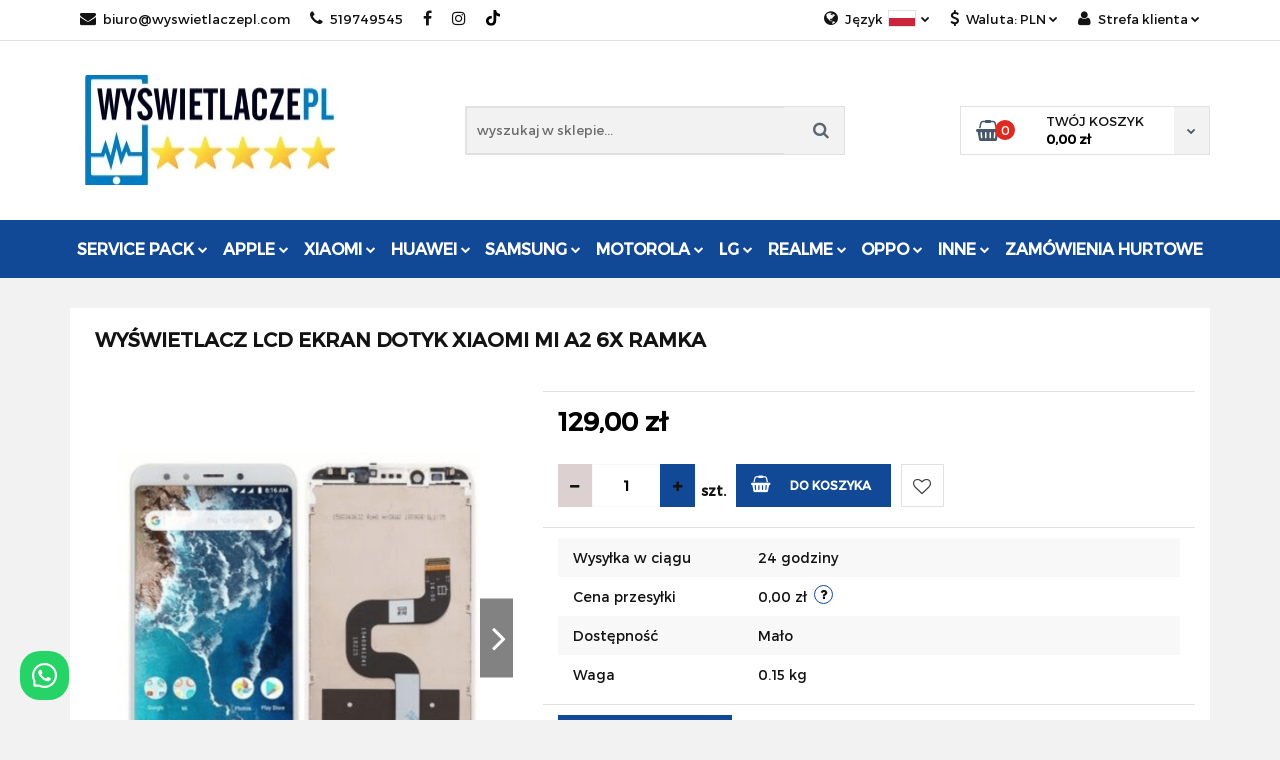

--- FILE ---
content_type: text/html; charset=utf-8
request_url: https://wyswietlaczepl.com/WYSWIETLACZ-LCD-EKRAN-DOTYK-XIAOMI-MI-A2-6X-RAMKA-p3484
body_size: 38638
content:
<!DOCTYPE html>
<html lang="pl" currency="PLN"  class=" ">
	<head>
		<meta http-equiv="Content-Type" content="text/html; charset=UTF-8" />
		<meta name="description" content="WYŚWIETLACZ LCD EKRAN DOTYK XIAOMI MI A2 6X RAMKA WYŚWIETLACZ DOTYK + RAMKA XIAOMI MI A2 / 6X BIAŁY Specyfikacja produktu: Kompatybilność z czujnikiem zbliżeniowym i światła: TAK Regulowana Jasność: TAK Wielkość Ekranu: 1080x2160 Gęstość pikseli:403 Rozdz">
		<meta name="keywords" content="Wyswietlacz Samsung, wyswietlacz do telefonu,  ekran oled, wyswietlacz oled, ekran tft, wyswietlacz tft, narzędzia gsm, wyswietlacz iphone, wyswietlacz huawei, wyswietlacz xiaomi, wyswietlacz apple, oled apple, oled xiaomi, oled huawei, oled samsung">
					<meta name="generator" content="Sky-Shop">
						<meta name="author" content="WyświetlaczePL - działa na oprogramowaniu sklepów internetowych Sky-Shop.pl">
		<meta name="viewport" content="width=device-width, initial-scale=1.0">
		<meta name="skin_id" content="classicrwd2">
		<meta property="og:title" content="WYŚWIETLACZ LCD EKRAN DOTYK XIAOMI MI A2 6X RAMKA | WyswietlaczePL">
		<meta property="og:description" content="WYŚWIETLACZ LCD EKRAN DOTYK XIAOMI MI A2 6X RAMKA WYŚWIETLACZ DOTYK + RAMKA XIAOMI MI A2 / 6X BIAŁY Specyfikacja produktu: Kompatybilność z czujnikiem zbliżeniowym i światła: TAK Regulowana Jasność: TAK Wielkość Ekranu: 1080x2160 Gęstość pikseli:403 Rozdz">
					<meta property="og:image" content="https://wyswietlaczepl.com/images/tw641/20000-21000/WYSWIETLACZ-LCD-EKRAN-DOTYK-IAOMI-MI-A2-6-RAMKA_%5B20609%5D_568.jpg">
			<meta property="og:image:type" content="image/jpeg">
			<meta property="og:image:width" content="568">
			<meta property="og:image:height" content="568">
			<link rel="image_src" href="https://wyswietlaczepl.com/images/tw641/20000-21000/WYSWIETLACZ-LCD-EKRAN-DOTYK-IAOMI-MI-A2-6-RAMKA_%5B20609%5D_568.jpg">
							<link rel="shortcut icon" href="/upload/tw641/favicon.png">
									<link rel="next" href="https://wyswietlaczepl.com/WYSWIETLACZ-LCD-EKRAN-DOTYK-XIAOMI-MI-A2-6X-RAMKA-p3484/pa/2#scr">
							<link rel="canonical" href="https://wyswietlaczepl.com/WYSWIETLACZ-LCD-EKRAN-DOTYK-XIAOMI-MI-A2-6X-RAMKA-p3484">
						<title>WYŚWIETLACZ LCD EKRAN DOTYK XIAOMI MI A2 6X RAMKA | WyswietlaczePL</title>
		<meta name="google-site-verification" content="qgGnJbsPAbI009Zt6BJveBEmJ1Tw90NnMBjLZNhDHkg">

				



<!-- edrone -->



	
        <script>
        const getCookie = (name) => {
            const pair = document.cookie.split('; ').find(x => x.startsWith(name+'='))
            if (pair) {
                return JSON.parse(pair.split('=')[1])
            }
        }

        const ccCookie = getCookie('cc_cookie')

        window.dataLayer = window.dataLayer || [];
        function gtag(){dataLayer.push(arguments);}

        gtag('consent', 'default', {
            'ad_storage': 'denied',
            'analytics_storage': 'denied',
            'ad_user_data': 'denied',
            'ad_personalization':  'denied',
            'security_storage': 'denied',
            'personalization_storage': 'denied',
            'functionality_storage': 'denied',
            wait_for_update: 500
        });

        // --- MICROSOFT ---
        window.uetq = window.uetq || [];
        window.uetq.push('consent', 'default', {
            'ad_storage': 'denied'
        });

        if (ccCookie) {
            gtag('consent', 'update', {
                'ad_storage': ccCookie.categories.includes('marketing') ? 'granted' : 'denied',
                'analytics_storage': ccCookie.categories.includes('analytics') ? 'granted' : 'denied',
                'ad_user_data': ccCookie.categories.includes('marketing') ? 'granted' : 'denied',
                'ad_personalization':  ccCookie.categories.includes('marketing') ? 'granted' : 'denied',
                'security_storage': 'granted',
                'personalization_storage': 'granted',
                'functionality_storage': 'granted'
            });

            // --- MICROSOFT ---
            window.uetq.push('consent', 'update', {
                'ad_storage': ccCookie.categories.includes('marketing') ? 'granted' : 'denied'
            });
        }

    </script>
        <script async src="https://www.googletagmanager.com/gtag/js?id=G-16DQ4H9J0C"></script>
    <script>
        window.dataLayer = window.dataLayer || [];
        function gtag(){dataLayer.push(arguments);}
        gtag('js', new Date());

        gtag('config', 'G-16DQ4H9J0C');
    </script>
	

	
<!-- Google Tag Manager -->
<script>(function(w,d,s,l,i){w[l]=w[l]||[];w[l].push({'gtm.start':
        new Date().getTime(),event:'gtm.js'});var f=d.getElementsByTagName(s)[0],
    j=d.createElement(s),dl=l!='dataLayer'?'&l='+l:'';j.async=true;j.src=
    'https://www.googletagmanager.com/gtm.js?id='+i+dl;f.parentNode.insertBefore(j,f);
})(window,document,'script','dataLayer','GTM-NXR2Q72K');</script>
<!-- End Google Tag Manager -->

	<script>
		var GA_4_PRODUCTS_DATA =  [{"item_id":3484,"item_brand":null,"item_category":"Wy\u015bwietlacze do TELEFON\u00d3W"}] ;
			</script>







		<script type="text/javascript">

			function imageLoaded(element, target = "prev") {
				let siblingElement;
				if (target === "prev") {
					siblingElement = element.previousElementSibling;
				} else if (target === "link") {
					siblingElement = element.parentElement.previousElementSibling;
				}
				if (siblingElement && (siblingElement.classList.contains("fa") || siblingElement.classList.contains("icon-refresh"))) {
					siblingElement.style.display = "none";
				}
			}
			</script>

        
		<link rel="stylesheet" href="/view/new/userContent/tw641/style.css?v=570">
		<!-- Google tag (gtag.js) -->
<script async src="https://www.googletagmanager.com/gtag/js?id=AW-438935918"></script>
<script>
  window.dataLayer = window.dataLayer || [];
  function gtag(){dataLayer.push(arguments);}
  gtag('js', new Date());

  gtag('config', 'AW-438935918');
</script>
		
		<script src="/view/new/scheme/public/_common/js/libs/promise/promise.min.js"></script>
		<script src="/view/new/scheme/public/_common/js/libs/jquery/jquery.min.js"></script>
		<script src="/view/new/scheme/public/_common/js/libs/angularjs/angularjs.min.js"></script>
	</head>
	<body 		  data-coupon-codes-active="0"
		  data-free-delivery-info-active="1"
		  data-generate-pdf-config="PRODUCT_AND_CART"
		  data-hide-price="0"
		  data-is-user-logged-id="0"
		  data-loyalty-points-active="0"
		  data-cart-simple-info-quantity="0"
		  data-cart-simple-info-price="0,00 zł"
		  data-base="PLN"
		  data-used="PLN|zł"
		  data-rates="'PLN':1,'EUR':4.2128"
		  data-decimal-hide="0"
		  data-decimal=","
		  data-thousand=" "
		   data-js-hash="8a0f1c07ca"		  data-gtag-events="true" data-gtag-id="G-16DQ4H9J0C"		  		  class="		  		  		  		  "
		  		  		  		  		  data-hurt-price-type=""
		  data-hurt-price-text=""
		  		  data-tax="23"
	>
		<script>!function(){var e,t,n,a;window.MyAliceWebChat||((t=document.createElement("div")).id="myAliceWebChat",(n=document.createElement("script")).type="text/javascript",n.async=!0,n.src="https://widget.myalice.ai/index.js",(a=(e=document.body.getElementsByTagName("script"))[e.length-1]).parentNode.insertBefore(n,a),a.parentNode.insertBefore(t,a),n.addEventListener("load",(function(){MyAliceWebChat.init({selector:"myAliceWebChat",number:"48517561173",color:"#25D366",channel:"wa",boxShadow:"none",text:"",theme:"light",position:"left",mb:"20px",mx:"20px",radius:"20px"})})))}();</script>
<!-- Start of LiveChat (www.livechat.com) code -->
<script>
    window.__lc = window.__lc || {};
    window.__lc.license = 18006015;
    window.__lc.integration_name = "manual_channels";
    ;(function(n,t,c){function i(n){return e._h?e._h.apply(null,n):e._q.push(n)}var e={_q:[],_h:null,_v:"2.0",on:function(){i(["on",c.call(arguments)])},once:function(){i(["once",c.call(arguments)])},off:function(){i(["off",c.call(arguments)])},get:function(){if(!e._h)throw new Error("[LiveChatWidget] You can't use getters before load.");return i(["get",c.call(arguments)])},call:function(){i(["call",c.call(arguments)])},init:function(){var n=t.createElement("script");n.async=!0,n.type="text/javascript",n.src="https://cdn.livechatinc.com/tracking.js",t.head.appendChild(n)}};!n.__lc.asyncInit&&e.init(),n.LiveChatWidget=n.LiveChatWidget||e}(window,document,[].slice))
</script>
<noscript><a href="https://www.livechat.com/chat-with/18006015/" rel="nofollow">Chat with us</a>, powered by <a href="https://www.livechat.com/?welcome" rel="noopener nofollow" target="_blank">LiveChat</a></noscript>
<!-- End of LiveChat code -->
		
					
<!-- Google Tag Manager (noscript) -->
<noscript>
    <iframe src="https://www.googletagmanager.com/ns.html?id=G-16DQ4H9J0C"
                  height="0" width="0" style="display:none;visibility:hidden"></iframe>
</noscript>
<!-- End Google Tag Manager (noscript) -->
		


<div id="aria-live" role="alert" aria-live="assertive" class="sr-only">&nbsp;</div>
<main class="skyshop-container" data-ng-app="SkyShopModule">
		

<div class="mod-header-3-wrapper" data-ng-controller="CartCtrl" data-ng-init="init({type: 'QUICK_CART', turnOffSales: 0})">
		
<md-sidenav ng-cloak md-component-id="mobile-cart" class="md-sidenav-right position-fixed" sidenav-swipe>
    <md-content layout-padding="">
        <div class="dropdown dropdown-quick-cart">
            
  <ul data-ng-if="data.cartSelected || data.hidePrice" class="quick-cart-products-wrapper products">
    <li data-ng-if="!data.cartSelected.items.length" class="quick-cart-empty-wrapper">
      <div class="quick-cart-empty-title">
        Koszyk jest pusty
      </div>
    </li>
    <li data-ng-if="data.cartSelected.items.length && item.type !== 'GRATIS_PRODUCT'" class="quick-cart-products__item" data-nosnippet data-ng-repeat="item in data.cartSelected.items track by item.id">
      <div class="container-fluid">
        <div class="row product">
          <div>
            <button data-ng-click="openProductPage(item.product)" data-ng-disabled="isApiPending">
              <img class="product-image"
                   data-ng-srcset="[{[item.product.photo.url]}] 125w"
                   sizes="(max-width: 1200px) 125px, 125px"
                   data-ng-src="[{[item.product.photo.url]}]"
                   alt="[{[item.product.name]}]"/>
            </button>
          </div>
          <div>
            <button data-ng-click="openProductPage(item.product)" data-ng-disabled="isApiPending">
              <span class="product-name" data-ng-bind="item.product.name"></span>
            </button>
            <span class="product-total">
            <span data-ng-bind="item.quantity"></span> x <span data-ng-bind-html="item.unitPriceSummary | priceFormat:''"></span>
          </span>
          </div>
          <div>
            <i class="close-shape"
               is-disabled="isApiPending"
               remove-list-item
               parent-selector-to-remove="'li'"
               collapse-animation="true"
               click="deleteCartItem(item.id)"></i>
          </div>
        </div>
      </div>
    </li>
  </ul>
  <div data-ng-if="data.cartSelected || data.hidePrice" class="quick-cart-products-actions">
    <div class="quick-cart-products-actions__summary">
      <div data-ng-if="cartFinalDiscountByFreeDelivery() || (data.cartFreeDelivery && data.cartFreeDelivery.status !== data.cartFreeDeliveryStatuses.NOT_AVAILABLE)" class="quick-cart-products-actions__summary-delivery">
        <div data-ng-if="!cartFinalDiscountByFreeDelivery()  && data.cartFreeDelivery.missingAmount > 0" class="summary-element cart-is-free-shipment">
          <span>Do bezpłatnej dostawy brakuje</span>
          <span data-ng-bind-html="data.cartFreeDelivery | priceFormat: ''">-,--</span>
        </div>
        <div data-ng-if="cartFinalDiscountByFreeDelivery() || data.cartFreeDelivery.missingAmount <= 0" class="summary-element free-shipment-wrapper">
          <i class="fa fa-truck"></i>
          <span class="value-upper free-shipment-info">Darmowa dostawa!</span>
        </div>
        <div>
        </div>
      </div>

      <div class="quick-cart-products-actions__summary-total-price">
        <span>Suma </span>
        <span data-ng-if="!data.hidePrice" class="value" data-ng-bind-html="data.cartSelected.priceSummary | priceFormat:'':true">0,00 zł</span>
        <span data-ng-if="data.hidePrice" class="hide-price-text"></span>
      </div>
            <div class="quick-cart-products-actions__summary-discount-info" data-ng-if="data.cartSelected.priceSummary.final.gross != data.cartSelected.priceSummary.base.gross">
        <small>Cena uwzględnia rabaty</small>
      </div>
    </div>
    <button data-ng-disabled="isApiPending" type="button" class="btn btn-primary btn-block" data-ng-click="goToCart()">
      Realizuj zamówienie
    </button>
  </div>
  <!--googleon: all-->
        </div>
    </md-content>
</md-sidenav>		<header id="header" class="mod-header-3 ">
				<div class="container-fluid">
			
<section class="mobile-search">
  <span class="title">Szukaj</span>
  <i class="close-shape"></i>
  <div class="container-fluid">
    <form method="GET" action="/category/#top">
      <div class="row">
        <div class="col-xs-9 clearbox">
          <input class="input-field " type="text" name="q" product-per-page="4" value="" placeholder="wyszukaj w sklepie..." autocomplete="off"  />
          <i class="clearbox_button"></i>
                  </div>
        <div class="col-xs-3">
          <input type="submit" value="Szukaj" class="btn btn-primary btn-block">
        </div>
      </div>
          </form>
  </div>
</section>
			
			<section class="top-bar">
				<div class="pull-left">
					
<ul>
      <li data-type="email" class="hidden-on-mobile">
      <span class="link static">
                  <a href="mailto:biuro@wyswietlaczepl.com">
            <span class="helper-icon">
              <i class="fa fa-at"></i>
            </span>
            biuro@wyswietlaczepl.com
          </a>
              </span>
    </li>
        <li data-type="phone" class="hidden-on-mobile">
      <span class="link static">
                  <a href="tel:519749545">
            <span class="helper-icon">
              <i class="fa fa-phone"></i>
            </span>
            519749545
          </a>
              </span>
    </li>
              <li data-type="social-sm_facebook" class="hidden-on-mobile" ng-non-bindable>
        <span class="link static">
          <a href="https://www.facebook.com/wyswietlaczeplallegro/" rel="nofollow" target="_blank">
            <span class="main-icon">
                                    <span class="top_bar_item_list_item_social_media_icon" id="top_bar_item_list_item_social_media_icon_fb">
                    <i class="fa fa-facebook"></i>
                  </span>
                              </span>
          </a>
        </span>
      </li>
                <li data-type="social-sm_instagram" class="hidden-on-mobile" ng-non-bindable>
        <span class="link static">
          <a href="https://www.instagram.com/wyswietlacze_pl/" rel="nofollow" target="_blank">
            <span class="main-icon">
                                    <span class="top_bar_item_list_item_social_media_icon" id="top_bar_item_list_item_social_media_icon_ig">
                    <i class="fa fa-instagram"></i>
                  </span>
                              </span>
          </a>
        </span>
      </li>
                      <li data-type="social-sm_tiktok" class="hidden-on-mobile" ng-non-bindable>
        <span class="link static">
          <a href="https://www.tiktok.com/@wyswietlaczepl_com?is_from_webapp=1&sender_device=pc" rel="nofollow" target="_blank">
            <span class="main-icon">
                                    <span class="top_bar_item_list_item_social_media_icon" id="top_bar_item_list_item_social_media_icon_tktk">
                    <i class="fa fa-tiktok"></i>
                  </span>
                              </span>
          </a>
        </span>
      </li>
                                                                  <li id="mobile-open-contact" class="hidden-on-desktop">
      <span class="link static">
        <a href="#">
          <span class="helper-icon">
            <i class="fa fa-envelope"></i>
          </span>
          <i class="fa fa-chevron-down"></i>
        </a>
      </span>
    </li>
  </ul>
				</div>
				<div class="pull-right">
					<ul>
													<li>
								<span class="link">
									<span class="helper-icon">
										<i class="fa fa-globe"></i>
									</span>
									<span class="hidden-on-mobile">Język</span> <img src="/view/new/img/ico_lang/pl.png" class="icon-language-flag" alt=""> <i class="fa fa-chevron-down"></i>
								</span>
								<div class="dropdown">
									<ul>
																																	<li class="">
													<a href="/WYSWIETLACZ-LCD-EKRAN-DOTYK-XIAOMI-MI-A2-6X-RAMKA-p3484/s_lang/pl">Polski <img src="/view/new/img/ico_lang/pl.png" class="icon-language-flag small" alt="Polski"></a>
												</li>
																																												<li class="">
													<a href="/WYSWIETLACZ-LCD-EKRAN-DOTYK-XIAOMI-MI-A2-6X-RAMKA-p3484/s_lang/en">English <img src="/view/new/img/ico_lang/en.png" class="icon-language-flag small" alt="English"></a>
												</li>
																														</ul>
								</div>
							</li>
																			<li>
								<span class="link">
									<span class="helper-icon">
										<i class="fa fa-usd"></i>
									</span>
									<span class="hidden-on-mobile">Waluta: <span data-select-currency-name>PLN</span></span> <i class="fa fa-chevron-down"></i>
								</span>
								<div class="dropdown">
									<ul>
																					<li class="active" data-select-currency-active>
												<a href="#" data-select-currency="PLN|zł">PLN</a>
											</li>
																					<li class="" data-select-currency-active>
												<a href="#" data-select-currency="EUR|€">EUR</a>
											</li>
																			</ul>
								</div>
							</li>
												
  <li>
    <span class="link">
      <span class="helper-icon">
        <i class="fa fa-user"></i>
      </span>
      <span class="hidden-on-mobile">Strefa klienta</span> <i class="fa fa-chevron-down"></i>    </span>
    <div class="dropdown">
      <ul>
        <li>
          <a href="/login/">Zaloguj się</a>
        </li>
        <li>
          <a href="/register/">Zarejestruj się</a>
        </li>
                <li>
          <a href="/ticket/add/" rel="nofollow">Dodaj zgłoszenie</a>
        </li>
                <li>
          <a href="#" data-cc="c-settings" rel="nofollow">Zgody cookies</a>
        </li>
              </ul>
    </div>
  </li>
												
<li cy-data="headerCart" data-ng-click="openMobileCart($event)" data-ng-mouseenter="loadMobileCart()" class="top_bar_item_list_item quick-cart  hidden-on-desktop ">
    <span class="link">
        <span class="helper-icon">
              <i class="fa fa-shopping-basket"></i>
          </span>
                    <span class="hidden-on-mobile">Koszyk</span> (<span data-ng-bind="data.cartAmount">0</span>) <i class="fa fa-chevron-down hidden-on-mobile"></i>
             </span>
        <div ng-cloak data-ng-if="data.initCartAmount" class="dropdown dropdown-quick-cart">
        
  <ul data-ng-if="data.cartSelected || data.hidePrice" class="quick-cart-products-wrapper products">
    <li data-ng-if="!data.cartSelected.items.length" class="quick-cart-empty-wrapper">
      <div class="quick-cart-empty-title">
        Koszyk jest pusty
      </div>
    </li>
    <li data-ng-if="data.cartSelected.items.length && item.type !== 'GRATIS_PRODUCT'" class="quick-cart-products__item" data-nosnippet data-ng-repeat="item in data.cartSelected.items track by item.id">
      <div class="container-fluid">
        <div class="row product">
          <div>
            <button data-ng-click="openProductPage(item.product)" data-ng-disabled="isApiPending">
              <img class="product-image"
                   data-ng-srcset="[{[item.product.photo.url]}] 125w"
                   sizes="(max-width: 1200px) 125px, 125px"
                   data-ng-src="[{[item.product.photo.url]}]"
                   alt="[{[item.product.name]}]"/>
            </button>
          </div>
          <div>
            <button data-ng-click="openProductPage(item.product)" data-ng-disabled="isApiPending">
              <span class="product-name" data-ng-bind="item.product.name"></span>
            </button>
            <span class="product-total">
            <span data-ng-bind="item.quantity"></span> x <span data-ng-bind-html="item.unitPriceSummary | priceFormat:''"></span>
          </span>
          </div>
          <div>
            <i class="close-shape"
               is-disabled="isApiPending"
               remove-list-item
               parent-selector-to-remove="'li'"
               collapse-animation="true"
               click="deleteCartItem(item.id)"></i>
          </div>
        </div>
      </div>
    </li>
  </ul>
  <div data-ng-if="data.cartSelected || data.hidePrice" class="quick-cart-products-actions">
    <div class="quick-cart-products-actions__summary">
      <div data-ng-if="cartFinalDiscountByFreeDelivery() || (data.cartFreeDelivery && data.cartFreeDelivery.status !== data.cartFreeDeliveryStatuses.NOT_AVAILABLE)" class="quick-cart-products-actions__summary-delivery">
        <div data-ng-if="!cartFinalDiscountByFreeDelivery()  && data.cartFreeDelivery.missingAmount > 0" class="summary-element cart-is-free-shipment">
          <span>Do bezpłatnej dostawy brakuje</span>
          <span data-ng-bind-html="data.cartFreeDelivery | priceFormat: ''">-,--</span>
        </div>
        <div data-ng-if="cartFinalDiscountByFreeDelivery() || data.cartFreeDelivery.missingAmount <= 0" class="summary-element free-shipment-wrapper">
          <i class="fa fa-truck"></i>
          <span class="value-upper free-shipment-info">Darmowa dostawa!</span>
        </div>
        <div>
        </div>
      </div>

      <div class="quick-cart-products-actions__summary-total-price">
        <span>Suma </span>
        <span data-ng-if="!data.hidePrice" class="value" data-ng-bind-html="data.cartSelected.priceSummary | priceFormat:'':true">0,00 zł</span>
        <span data-ng-if="data.hidePrice" class="hide-price-text"></span>
      </div>
            <div class="quick-cart-products-actions__summary-discount-info" data-ng-if="data.cartSelected.priceSummary.final.gross != data.cartSelected.priceSummary.base.gross">
        <small>Cena uwzględnia rabaty</small>
      </div>
    </div>
    <button data-ng-disabled="isApiPending" type="button" class="btn btn-primary btn-block" data-ng-click="goToCart()">
      Realizuj zamówienie
    </button>
  </div>
  <!--googleon: all-->
    </div>
    </li>											</ul>
				</div>
			</section>
			<section class="sub-header">
				<a href="/" class="logo">
					<img src="/upload/tw641/logos/1234.webp" data-src-old-browser="/upload/tw641/logos/1234_1.jpg" alt=" WyświetlaczePL " />
				</a>
				<ul class="mobile-actions">
					<li id="mobile-open-search">
						<i class="fa fa-search"></i>
					</li>
					<li id="mobile-open-menu">
						<i class="fa fa-bars"></i>
					</li>
				</ul>
				<div class="search-box">
					<form method="GET" action="/category/#top">
						<input cy-data="headerSearch" class="input-field " type="text" name="q" value="" placeholder="wyszukaj w sklepie..." autocomplete="off"  />
												<input type="submit" value="" class="btn btn-primary btn-block">
											</form>
				</div>
								
<div cy-data="headerCart" class="quick-cart">
    <a href="/cart/" rel="nofollow">
        <div class="basket-wrapper">
            <i class="fa fa-shopping-basket"></i>
            <div class="counter"><span data-ng-bind="data.cartAmount">0</span></div>
        </div>
        <div class="price">
            <span class="your-cart">twój koszyk</span>
                            <span data-ng-bind-html="data.cartPriceSummary | priceFormat:'':false:'final':'0,00 zł'">0,00 zł</span>
                    </div>
        <div class="chevron-down-wrapper"><i class="fa fa-chevron-down"></i></div>
    </a>
        <div ng-cloak data-ng-if="data.initCartAmount" class="dropdown dropdown-quick-cart">
        
  <ul data-ng-if="data.cartSelected || data.hidePrice" class="quick-cart-products-wrapper products">
    <li data-ng-if="!data.cartSelected.items.length" class="quick-cart-empty-wrapper">
      <div class="quick-cart-empty-title">
        Koszyk jest pusty
      </div>
    </li>
    <li data-ng-if="data.cartSelected.items.length && item.type !== 'GRATIS_PRODUCT'" class="quick-cart-products__item" data-nosnippet data-ng-repeat="item in data.cartSelected.items track by item.id">
      <div class="container-fluid">
        <div class="row product">
          <div>
            <button data-ng-click="openProductPage(item.product)" data-ng-disabled="isApiPending">
              <img class="product-image"
                   data-ng-srcset="[{[item.product.photo.url]}] 125w"
                   sizes="(max-width: 1200px) 125px, 125px"
                   data-ng-src="[{[item.product.photo.url]}]"
                   alt="[{[item.product.name]}]"/>
            </button>
          </div>
          <div>
            <button data-ng-click="openProductPage(item.product)" data-ng-disabled="isApiPending">
              <span class="product-name" data-ng-bind="item.product.name"></span>
            </button>
            <span class="product-total">
            <span data-ng-bind="item.quantity"></span> x <span data-ng-bind-html="item.unitPriceSummary | priceFormat:''"></span>
          </span>
          </div>
          <div>
            <i class="close-shape"
               is-disabled="isApiPending"
               remove-list-item
               parent-selector-to-remove="'li'"
               collapse-animation="true"
               click="deleteCartItem(item.id)"></i>
          </div>
        </div>
      </div>
    </li>
  </ul>
  <div data-ng-if="data.cartSelected || data.hidePrice" class="quick-cart-products-actions">
    <div class="quick-cart-products-actions__summary">
      <div data-ng-if="cartFinalDiscountByFreeDelivery() || (data.cartFreeDelivery && data.cartFreeDelivery.status !== data.cartFreeDeliveryStatuses.NOT_AVAILABLE)" class="quick-cart-products-actions__summary-delivery">
        <div data-ng-if="!cartFinalDiscountByFreeDelivery()  && data.cartFreeDelivery.missingAmount > 0" class="summary-element cart-is-free-shipment">
          <span>Do bezpłatnej dostawy brakuje</span>
          <span data-ng-bind-html="data.cartFreeDelivery | priceFormat: ''">-,--</span>
        </div>
        <div data-ng-if="cartFinalDiscountByFreeDelivery() || data.cartFreeDelivery.missingAmount <= 0" class="summary-element free-shipment-wrapper">
          <i class="fa fa-truck"></i>
          <span class="value-upper free-shipment-info">Darmowa dostawa!</span>
        </div>
        <div>
        </div>
      </div>

      <div class="quick-cart-products-actions__summary-total-price">
        <span>Suma </span>
        <span data-ng-if="!data.hidePrice" class="value" data-ng-bind-html="data.cartSelected.priceSummary | priceFormat:'':true">0,00 zł</span>
        <span data-ng-if="data.hidePrice" class="hide-price-text"></span>
      </div>
            <div class="quick-cart-products-actions__summary-discount-info" data-ng-if="data.cartSelected.priceSummary.final.gross != data.cartSelected.priceSummary.base.gross">
        <small>Cena uwzględnia rabaty</small>
      </div>
    </div>
    <button data-ng-disabled="isApiPending" type="button" class="btn btn-primary btn-block" data-ng-click="goToCart()">
      Realizuj zamówienie
    </button>
  </div>
  <!--googleon: all-->
    </div>
    </div>							</section>
			<section class="menu menu-calculate smart-menu" data-action="inline">
				<ul>
					
      <li class="full-width ">
              <a href="https://wyswietlaczepl.com/SERVICE-PACK">
              SERVICE PACK
        <i class="fa fa-chevron-down"></i>
      </a>
      <div class="dropdown">
        <div class="row">
                                                    <div class="col-xs-12 col-sm-4 col-md-3">
                  <div class="cat-title more">
                    <a href="/APPLE-c762">APPLE</a>
                  </div>
                                      <ul>
                                              <li>
                          <a href="/IPHONE-6-c841">IPHONE 6</a>
                        </li>
                                              <li>
                          <a href="/IPHONE-6S-c842">IPHONE 6S</a>
                        </li>
                                              <li>
                          <a href="/IPHONE-11-c821">IPHONE 11</a>
                        </li>
                                              <li>
                          <a href="/IPHONE-12-MINI-c843">IPHONE 12 MINI</a>
                        </li>
                                              <li>
                          <a href="/IPHONE-XR-c840">IPHONE XR</a>
                        </li>
                                          </ul>
                                  </div>
                                                        <div class="col-xs-12 col-sm-4 col-md-3">
                  <div class="cat-title more">
                    <a href="/ASUS-c956">ASUS</a>
                  </div>
                                      <ul>
                                              <li>
                          <a href="/ZENFONE-8-c958">ZENFONE 8</a>
                        </li>
                                              <li>
                          <a href="/ZENFONE-9-c957">ZENFONE 9</a>
                        </li>
                                          </ul>
                                  </div>
                                                        <div class="col-xs-12 col-sm-4 col-md-3">
                  <div class="cat-title more">
                    <a href="/CUBOT-c952">CUBOT</a>
                  </div>
                                      <ul>
                                              <li>
                          <a href="/KING-KONG-9-c954">KING KONG 9</a>
                        </li>
                                              <li>
                          <a href="/KING-KONG-POWER-c999">KING KONG POWER</a>
                        </li>
                                              <li>
                          <a href="/KING-KONG-STAR-c953">KING KONG STAR</a>
                        </li>
                                          </ul>
                                  </div>
                                                        <div class="col-xs-12 col-sm-4 col-md-3">
                  <div class="cat-title more">
                    <a href="/DOOGEE-c1046">DOOGEE</a>
                  </div>
                                      <ul>
                                              <li>
                          <a href="/DOOGEE-S59-c1086">DOOGEE S59</a>
                        </li>
                                              <li>
                          <a href="/DOOGEE-S61-S61-PRO-c1088">DOOGEE S61 / S61 PRO</a>
                        </li>
                                              <li>
                          <a href="/DOOGEE-S88-PLUS-c1087">DOOGEE S88 PLUS</a>
                        </li>
                                              <li>
                          <a href="/DOOGEE-S100-c1047">DOOGEE S100</a>
                        </li>
                                          </ul>
                                  </div>
                                                        <div class="col-xs-12 col-sm-4 col-md-3">
                  <div class="cat-title more">
                    <a href="/HUAWEI-c759">HUAWEI</a>
                  </div>
                                      <ul>
                                              <li>
                          <a href="/P-SERIES-c837">P SERIES</a>
                        </li>
                                              <li>
                          <a href="/HONOR-8X-c885">HONOR 8X</a>
                        </li>
                                              <li>
                          <a href="/HONOR-9X-c966">HONOR 9X</a>
                        </li>
                                              <li>
                          <a href="/HONOR-20-PRO-c880">HONOR 20 PRO</a>
                        </li>
                                              <li>
                          <a href="/HONOR-90-LITE-c912">HONOR 90 LITE</a>
                        </li>
                                              <li>
                          <a href="/HONOR-90-SMART-c1085">HONOR 90 SMART</a>
                        </li>
                                              <li>
                          <a href="/NOVA-5T-c808">NOVA 5T</a>
                        </li>
                                              <li>
                          <a href="/NOVA-Y70-c886">NOVA Y70</a>
                        </li>
                                              <li>
                          <a href="/MATE-10-LITE-c863">MATE 10 LITE</a>
                        </li>
                                              <li>
                          <a href="/MATE-20-LITE-c810">MATE 20 LITE</a>
                        </li>
                                              <li>
                          <a href="/HONOR-MAGIC-5-PRO-c1093">HONOR MAGIC 5 PRO</a>
                        </li>
                                              <li>
                          <a href="/HONOR-X6A-c995">HONOR X6A</a>
                        </li>
                                          </ul>
                                  </div>
                                                        <div class="col-xs-12 col-sm-4 col-md-3">
                  <div class="cat-title more">
                    <a href="/INFINIX-c959">INFINIX</a>
                  </div>
                                      <ul>
                                              <li>
                          <a href="/INFINIX-HOT-30-c1029">INFINIX HOT 30</a>
                        </li>
                                              <li>
                          <a href="/INFINIX-HOT-40I-c1094">INFINIX HOT 40I</a>
                        </li>
                                              <li>
                          <a href="/INFINIX-HOT-40-PRO-c1084">INFINIX HOT 40 PRO</a>
                        </li>
                                              <li>
                          <a href="/INFINIX-NOTE-12-c1019">INFINIX NOTE 12</a>
                        </li>
                                              <li>
                          <a href="/INFINIX-NOTE-30-c997">INFINIX NOTE 30</a>
                        </li>
                                              <li>
                          <a href="/INFINIX-NOTE-30-PRO-c960">INFINIX NOTE 30 PRO</a>
                        </li>
                                              <li>
                          <a href="/INFINIX-SMART-7-HD-c1021">INFINIX SMART 7 HD</a>
                        </li>
                                          </ul>
                                  </div>
                                                        <div class="col-xs-12 col-sm-4 col-md-3">
                  <div class="cat-title more">
                    <a href="/LG-c1059">LG</a>
                  </div>
                                      <ul>
                                              <li>
                          <a href="/LG-K51S-c1060">LG K51S</a>
                        </li>
                                          </ul>
                                  </div>
                                                        <div class="col-xs-12 col-sm-4 col-md-3">
                  <div class="cat-title more">
                    <a href="/MOTOROLA-c761">MOTOROLA</a>
                  </div>
                                      <ul>
                                              <li>
                          <a href="/MOTOROLA-E6-PLUS-c1043">MOTOROLA E6 PLUS</a>
                        </li>
                                              <li>
                          <a href="/MOTOROLA-E7-PLUS-c1055">MOTOROLA E7 PLUS</a>
                        </li>
                                              <li>
                          <a href="/MOTOROLA-E7-POWER-c1034">MOTOROLA E7 POWER</a>
                        </li>
                                              <li>
                          <a href="/MOTOROLA-E20-c1045">MOTOROLA E20</a>
                        </li>
                                              <li>
                          <a href="/MOTOROLA-E22-c925">MOTOROLA E22</a>
                        </li>
                                              <li>
                          <a href="/MOTOROLA-E32-c930">MOTOROLA E32</a>
                        </li>
                                              <li>
                          <a href="/MOTOROLA-E32S-c991">MOTOROLA E32S</a>
                        </li>
                                              <li>
                          <a href="/MOTOROLA-E40-c856">MOTOROLA E40</a>
                        </li>
                                              <li>
                          <a href="/MOTOROLA-G8-POWER-c998">MOTOROLA G8 POWER</a>
                        </li>
                                              <li>
                          <a href="/MOTOROLA-G9-PLAY-c1048">MOTOROLA G9 PLAY</a>
                        </li>
                                              <li>
                          <a href="/MOTOROLA-G13-c1049">MOTOROLA G13</a>
                        </li>
                                              <li>
                          <a href="/MOTOROLA-G22-c854">MOTOROLA G22</a>
                        </li>
                                              <li>
                          <a href="/MOTOROLA-G30-c855">MOTOROLA G30</a>
                        </li>
                                              <li>
                          <a href="/MOTOROLA-G31-c926">MOTOROLA G31</a>
                        </li>
                                              <li>
                          <a href="/MOTOROLA-G32-c1083">MOTOROLA G32</a>
                        </li>
                                              <li>
                          <a href="/MOTOROLA-G34-c934">MOTOROLA G34</a>
                        </li>
                                              <li>
                          <a href="/MOTOROLA-G42-c820">MOTOROLA G42</a>
                        </li>
                                              <li>
                          <a href="/MOTOROLA-G50-c819">MOTOROLA G50</a>
                        </li>
                                              <li>
                          <a href="/MOTOROLA-G51-c932">MOTOROLA G51</a>
                        </li>
                                              <li>
                          <a href="/MOTOROLA-G52-c927">MOTOROLA G52</a>
                        </li>
                                              <li>
                          <a href="/MOTOROLA-G53-c1042">MOTOROLA G53</a>
                        </li>
                                              <li>
                          <a href="/MOTOROLA-G54-c924">MOTOROLA G54</a>
                        </li>
                                              <li>
                          <a href="/MOTOROLA-G60-c857">MOTOROLA G60</a>
                        </li>
                                              <li>
                          <a href="/MOTOROLA-G60S-c931">MOTOROLA G60S</a>
                        </li>
                                              <li>
                          <a href="/MOTOROLA-G72-c1050">MOTOROLA G72</a>
                        </li>
                                              <li>
                          <a href="/MOTOROLA-G73-c928">MOTOROLA G73</a>
                        </li>
                                              <li>
                          <a href="/MOTOROLA-G82-c1113">MOTOROLA G82</a>
                        </li>
                                              <li>
                          <a href="/MOTOROLA-G84-c1082">MOTOROLA G84</a>
                        </li>
                                              <li>
                          <a href="/MOTOROLA-EDGE-20-c933">MOTOROLA EDGE 20</a>
                        </li>
                                              <li>
                          <a href="/MOTOROLA-EDGE-20-LITE-c929">MOTOROLA EDGE 20 LITE</a>
                        </li>
                                              <li>
                          <a href="/MOTOROLA-EDGE-30-NEO-c980">MOTOROLA EDGE 30 NEO</a>
                        </li>
                                              <li>
                          <a href="/MOTOROLA-EDGE-40-NEO-c923">MOTOROLA EDGE 40 NEO</a>
                        </li>
                                              <li>
                          <a href="/MOTOROLA-EDGE-50-FUSION-c1112">MOTOROLA EDGE 50 FUSION</a>
                        </li>
                                              <li>
                          <a href="/MOTOROLA-EDGE-40-PRO-c1115">MOTOROLA EDGE 40 PRO</a>
                        </li>
                                              <li>
                          <a href="/MOTOROLA-EDGE-50-PRO-c1114">MOTOROLA EDGE 50 PRO</a>
                        </li>
                                              <li>
                          <a href="/MOTOROLA-ONE-FUSION-PLUS-c858">MOTOROLA ONE FUSION PLUS</a>
                        </li>
                                          </ul>
                                  </div>
                                                        <div class="col-xs-12 col-sm-4 col-md-3">
                  <div class="cat-title more">
                    <a href="/MYPHONE-c849">MYPHONE</a>
                  </div>
                                      <ul>
                                              <li>
                          <a href="/HAMMER-BLADE-5G-c992">HAMMER BLADE 5G</a>
                        </li>
                                              <li>
                          <a href="/HAMMER-BLADE-3-c851">HAMMER BLADE 3</a>
                        </li>
                                              <li>
                          <a href="/HAMMER-BLADE-4-c1079">HAMMER BLADE 4</a>
                        </li>
                                              <li>
                          <a href="/HAMMER-CONSTRUCTION-c1092">HAMMER CONSTRUCTION</a>
                        </li>
                                              <li>
                          <a href="/HAMMER-ENERGY-2-c850">HAMMER ENERGY 2</a>
                        </li>
                                              <li>
                          <a href="/HAMMER-EXPLORER-PRO-c1061">HAMMER EXPLORER PRO</a>
                        </li>
                                              <li>
                          <a href="/HAMMER-IRON-4-c1018">HAMMER IRON 4</a>
                        </li>
                                          </ul>
                                  </div>
                                                        <div class="col-xs-12 col-sm-4 col-md-3">
                  <div class="cat-title more">
                    <a href="/ONEPLUS-c1057">ONEPLUS</a>
                  </div>
                                      <ul>
                                              <li>
                          <a href="/ONEPLUS-12-c1111">ONEPLUS 12</a>
                        </li>
                                              <li>
                          <a href="/ONEPLUS-NORD-2T-c1058">ONEPLUS NORD 2T</a>
                        </li>
                                              <li>
                          <a href="/ONEPLUS-NORD-4-c1110">ONEPLUS NORD 4</a>
                        </li>
                                          </ul>
                                  </div>
                                                        <div class="col-xs-12 col-sm-4 col-md-3">
                  <div class="cat-title more">
                    <a href="/OPPO-c764">OPPO</a>
                  </div>
                                      <ul>
                                              <li>
                          <a href="/A-SERIES-c877">A SERIES</a>
                        </li>
                                              <li>
                          <a href="/RENO-SERIES-c878">RENO SERIES</a>
                        </li>
                                          </ul>
                                  </div>
                                                        <div class="col-xs-12 col-sm-4 col-md-3">
                  <div class="cat-title more">
                    <a href="/REALME-c760">REALME</a>
                  </div>
                                      <ul>
                                              <li>
                          <a href="/REALME-7-c813">REALME 7</a>
                        </li>
                                              <li>
                          <a href="/REALME-7I-c853">REALME 7I</a>
                        </li>
                                              <li>
                          <a href="/REALME-8-c816">REALME 8</a>
                        </li>
                                              <li>
                          <a href="/REALME-8i-c817">REALME 8i</a>
                        </li>
                                              <li>
                          <a href="/REALME-8-PRO-c888">REALME 8 PRO</a>
                        </li>
                                              <li>
                          <a href="/REALME-9-c949">REALME 9</a>
                        </li>
                                              <li>
                          <a href="/REALME-9I-c911">REALME 9I</a>
                        </li>
                                              <li>
                          <a href="/REALME-9-PRO-c1035">REALME 9 PRO</a>
                        </li>
                                              <li>
                          <a href="/REALME-9-PRO-PLUS-c890">REALME 9 PRO PLUS</a>
                        </li>
                                              <li>
                          <a href="/REALME-10-c1105">REALME 10</a>
                        </li>
                                              <li>
                          <a href="/REALME-11-c889">REALME 11</a>
                        </li>
                                              <li>
                          <a href="/REALME-11-PRO-c891">REALME 11 PRO</a>
                        </li>
                                              <li>
                          <a href="/REALME-11-PRO-PLUS-c948">REALME 11 PRO PLUS</a>
                        </li>
                                              <li>
                          <a href="/REALME-12-PLUS-c1106">REALME 12 PLUS</a>
                        </li>
                                              <li>
                          <a href="/REALME-C11-2021-c815">REALME C11 2021</a>
                        </li>
                                              <li>
                          <a href="/REALME-C21Y-c852">REALME C21Y</a>
                        </li>
                                              <li>
                          <a href="/REALME-C25Y-c945">REALME C25Y</a>
                        </li>
                                              <li>
                          <a href="/REALME-C30-c947">REALME C30</a>
                        </li>
                                              <li>
                          <a href="/REALME-C31-c946">REALME C31</a>
                        </li>
                                              <li>
                          <a href="/REALME-C33-c892">REALME C33</a>
                        </li>
                                              <li>
                          <a href="/REALME-C35-c818">REALME C35</a>
                        </li>
                                              <li>
                          <a href="/REALME-C51-c1001">REALME C51</a>
                        </li>
                                              <li>
                          <a href="/REALME-C53-c915">REALME C53</a>
                        </li>
                                              <li>
                          <a href="/REALME-C55-c814">REALME C55</a>
                        </li>
                                              <li>
                          <a href="/REALME-C61-c1109">REALME C61</a>
                        </li>
                                              <li>
                          <a href="/REALME-C67-c944">REALME C67</a>
                        </li>
                                              <li>
                          <a href="/REALME-GT-2-c1023">REALME GT 2</a>
                        </li>
                                              <li>
                          <a href="/REALME-GT-MASTER-EDITION-c893">REALME GT MASTER EDITION</a>
                        </li>
                                              <li>
                          <a href="/REALME-GT-NEO-2-c910">REALME GT NEO 2</a>
                        </li>
                                              <li>
                          <a href="/REALME-GT-NEO-3T-c1104">REALME GT NEO 3T</a>
                        </li>
                                          </ul>
                                  </div>
                                                        <div class="col-xs-12 col-sm-4 col-md-3">
                  <div class="cat-title more">
                    <a href="/SAMSUNG-c757">SAMSUNG</a>
                  </div>
                                      <ul>
                                              <li>
                          <a href="/A-SERIES-c831">A SERIES</a>
                        </li>
                                              <li>
                          <a href="/M-SERIES-c832">M SERIES</a>
                        </li>
                                              <li>
                          <a href="/SAMSUNG-J4-PLUS-c781">SAMSUNG J4 PLUS</a>
                        </li>
                                              <li>
                          <a href="/SAMSUNG-J6-PLUS-c1032">SAMSUNG J6 PLUS</a>
                        </li>
                                              <li>
                          <a href="/SAMSUNG-J7-2017-c870">SAMSUNG J7 2017</a>
                        </li>
                                              <li>
                          <a href="/SAMSUNG-NOTE-10-PLUS-c1081">SAMSUNG NOTE 10 PLUS</a>
                        </li>
                                              <li>
                          <a href="/SAMSUNG-NOTE-20-ULTRA-c1030">SAMSUNG NOTE 20 ULTRA</a>
                        </li>
                                              <li>
                          <a href="/SAMSUNG-S20-FE-c848">SAMSUNG S20 FE</a>
                        </li>
                                              <li>
                          <a href="/SAMSUNG-S22-ULTRA-c989">SAMSUNG S22 ULTRA</a>
                        </li>
                                              <li>
                          <a href="/SAMSUNG-S23-ULTRA-c904">SAMSUNG S23 ULTRA</a>
                        </li>
                                              <li>
                          <a href="/SAMSUNG-XCOVER-PRO-c777">SAMSUNG XCOVER PRO</a>
                        </li>
                                          </ul>
                                  </div>
                                                        <div class="col-xs-12 col-sm-4 col-md-3">
                  <div class="cat-title more">
                    <a href="/ULEFONE-c964">ULEFONE</a>
                  </div>
                                      <ul>
                                              <li>
                          <a href="/ULEFONE-ARMOR-X5-c965">ULEFONE ARMOR X5</a>
                        </li>
                                          </ul>
                                  </div>
                                                        <div class="col-xs-12 col-sm-4 col-md-3">
                  <div class="cat-title more">
                    <a href="/VIVO-c763">VIVO</a>
                  </div>
                                      <ul>
                                              <li>
                          <a href="/VIVO-Y20I-c1037">VIVO Y20I</a>
                        </li>
                                              <li>
                          <a href="/VIVO-Y21S-c1033">VIVO Y21S</a>
                        </li>
                                              <li>
                          <a href="/VIVO-Y33S-c822">VIVO Y33S</a>
                        </li>
                                              <li>
                          <a href="/VIVO-Y72-c993">VIVO Y72</a>
                        </li>
                                          </ul>
                                  </div>
                                                        <div class="col-xs-12 col-sm-4 col-md-3">
                  <div class="cat-title more">
                    <a href="/XIAOMI-c758">XIAOMI</a>
                  </div>
                                      <ul>
                                              <li>
                          <a href="/REDMI-SERIES-c833">REDMI SERIES</a>
                        </li>
                                              <li>
                          <a href="/REDMI-NOTE-SERIES-c834">REDMI NOTE SERIES</a>
                        </li>
                                              <li>
                          <a href="/MI-SERIES-c835">MI SERIES</a>
                        </li>
                                              <li>
                          <a href="/POCO-SERIES-c836">POCO SERIES</a>
                        </li>
                                              <li>
                          <a href="/XIAOMI-12T-12T-PRO-c883">XIAOMI 12T / 12T PRO</a>
                        </li>
                                          </ul>
                                  </div>
                                            </div>
      </div>
    </li>
              <li class="full-width ">
              <a href="https://wyswietlaczepl.com/APPLE">
              APPLE
        <i class="fa fa-chevron-down"></i>
      </a>
      <div class="dropdown">
        <div class="row">
                                                    <div class="col-xs-12 col-sm-4 col-md-3">
                  <div class="cat-title ">
                    <a href="/iPhone-5S-5SE-c73">iPhone 5S/5SE</a>
                  </div>
                                  </div>
                                                        <div class="col-xs-12 col-sm-4 col-md-3">
                  <div class="cat-title ">
                    <a href="/iPhone-6-c74">iPhone 6</a>
                  </div>
                                  </div>
                                                        <div class="col-xs-12 col-sm-4 col-md-3">
                  <div class="cat-title ">
                    <a href="/iPhone-6-PLUS-c361">iPhone 6 PLUS</a>
                  </div>
                                  </div>
                                                        <div class="col-xs-12 col-sm-4 col-md-3">
                  <div class="cat-title ">
                    <a href="/iPhone-6S-c75">iPhone 6S</a>
                  </div>
                                  </div>
                                                        <div class="col-xs-12 col-sm-4 col-md-3">
                  <div class="cat-title ">
                    <a href="/iPhone-6S-PLUS-c76">iPhone 6S PLUS</a>
                  </div>
                                  </div>
                                                        <div class="col-xs-12 col-sm-4 col-md-3">
                  <div class="cat-title ">
                    <a href="/iPhone-7-c77">iPhone 7</a>
                  </div>
                                  </div>
                                                        <div class="col-xs-12 col-sm-4 col-md-3">
                  <div class="cat-title ">
                    <a href="/iPhone-7-PLUS-c78">iPhone 7 PLUS</a>
                  </div>
                                  </div>
                                                        <div class="col-xs-12 col-sm-4 col-md-3">
                  <div class="cat-title ">
                    <a href="/iPhone-8-c79">iPhone 8</a>
                  </div>
                                  </div>
                                                        <div class="col-xs-12 col-sm-4 col-md-3">
                  <div class="cat-title ">
                    <a href="/iPhone-8-PLUS-c80">iPhone 8 PLUS</a>
                  </div>
                                  </div>
                                                        <div class="col-xs-12 col-sm-4 col-md-3">
                  <div class="cat-title ">
                    <a href="/iPhone-X-c81">iPhone X</a>
                  </div>
                                  </div>
                                                        <div class="col-xs-12 col-sm-4 col-md-3">
                  <div class="cat-title ">
                    <a href="/iPhone-XS-c82">iPhone XS</a>
                  </div>
                                  </div>
                                                        <div class="col-xs-12 col-sm-4 col-md-3">
                  <div class="cat-title ">
                    <a href="/iPhone-XS-MAX-c232">iPhone XS MAX</a>
                  </div>
                                  </div>
                                                        <div class="col-xs-12 col-sm-4 col-md-3">
                  <div class="cat-title ">
                    <a href="/iPhone-XR-c83">iPhone XR</a>
                  </div>
                                  </div>
                                                        <div class="col-xs-12 col-sm-4 col-md-3">
                  <div class="cat-title ">
                    <a href="/iPhone-11-c233">iPhone 11</a>
                  </div>
                                  </div>
                                                        <div class="col-xs-12 col-sm-4 col-md-3">
                  <div class="cat-title ">
                    <a href="/iPhone-11-PRO-c230">iPhone 11 PRO</a>
                  </div>
                                  </div>
                                                        <div class="col-xs-12 col-sm-4 col-md-3">
                  <div class="cat-title ">
                    <a href="/iPhone-11-PRO-MAX-c360">iPhone 11 PRO MAX</a>
                  </div>
                                  </div>
                                                        <div class="col-xs-12 col-sm-4 col-md-3">
                  <div class="cat-title ">
                    <a href="/iPhone-12-12-PRO-c362">iPhone 12/12 PRO</a>
                  </div>
                                  </div>
                                                        <div class="col-xs-12 col-sm-4 col-md-3">
                  <div class="cat-title ">
                    <a href="/iPhone-12-PRO-MAX-c363">iPhone 12 PRO MAX</a>
                  </div>
                                  </div>
                                                        <div class="col-xs-12 col-sm-4 col-md-3">
                  <div class="cat-title ">
                    <a href="/iPhone-12-MINI-c364">iPhone 12 MINI</a>
                  </div>
                                  </div>
                                                        <div class="col-xs-12 col-sm-4 col-md-3">
                  <div class="cat-title ">
                    <a href="/iPhone-13-c365">iPhone 13</a>
                  </div>
                                  </div>
                                                        <div class="col-xs-12 col-sm-4 col-md-3">
                  <div class="cat-title ">
                    <a href="/iPhone-13-MINI-c366">iPhone 13 MINI</a>
                  </div>
                                  </div>
                                                        <div class="col-xs-12 col-sm-4 col-md-3">
                  <div class="cat-title ">
                    <a href="/iPhone-13-PRO-MAX-c979">iPhone 13 PRO MAX</a>
                  </div>
                                  </div>
                                                        <div class="col-xs-12 col-sm-4 col-md-3">
                  <div class="cat-title ">
                    <a href="/iPhone-14-c367">iPhone 14</a>
                  </div>
                                  </div>
                                                        <div class="col-xs-12 col-sm-4 col-md-3">
                  <div class="cat-title ">
                    <a href="/iPhone-14-PRO-c978">iPhone 14 PRO</a>
                  </div>
                                  </div>
                                                        <div class="col-xs-12 col-sm-4 col-md-3">
                  <div class="cat-title ">
                    <a href="/iPhone-SE-2020-c368">iPhone SE 2020</a>
                  </div>
                                  </div>
                                                        <div class="col-xs-12 col-sm-4 col-md-3">
                  <div class="cat-title ">
                    <a href="/iPhone-SE-2022-c369">iPhone SE 2022</a>
                  </div>
                                  </div>
                                            </div>
      </div>
    </li>
              <li class="full-width ">
              <a href="https://wyswietlaczepl.com/XIAOMI">
              XIAOMI
        <i class="fa fa-chevron-down"></i>
      </a>
      <div class="dropdown">
        <div class="row">
                                                    <div class="col-xs-12 col-sm-4 col-md-3">
                  <div class="cat-title more">
                    <a href="/REDMI-NOTE-SERIES-c734">REDMI NOTE SERIES</a>
                  </div>
                                      <ul>
                                              <li>
                          <a href="/XIAOMI-REDMI-NOTE-4X-c190">XIAOMI REDMI NOTE 4X</a>
                        </li>
                                              <li>
                          <a href="/XIAOMI-REDMI-NOTE-5-c189">XIAOMI REDMI NOTE 5</a>
                        </li>
                                              <li>
                          <a href="/XIAOMI-REDMI-NOTE-5A-c632">XIAOMI REDMI NOTE 5A</a>
                        </li>
                                              <li>
                          <a href="/XIAOMI-REDMI-NOTE-6-6-PRO-c193">XIAOMI REDMI NOTE 6 / 6 PRO</a>
                        </li>
                                              <li>
                          <a href="/XIAOMI-REDMI-NOTE-7-c191">XIAOMI REDMI NOTE 7</a>
                        </li>
                                              <li>
                          <a href="/XIAOMI-REDMI-NOTE-8-c229">XIAOMI REDMI NOTE 8</a>
                        </li>
                                              <li>
                          <a href="/XIAOMI-REDMI-NOTE-8-PRO-c198">XIAOMI REDMI NOTE 8 PRO</a>
                        </li>
                                              <li>
                          <a href="/XIAOMI-REDMI-NOTE-8T-c202">XIAOMI REDMI NOTE 8T</a>
                        </li>
                                              <li>
                          <a href="/XIAOMI-REDMI-NOTE-9-c250">XIAOMI REDMI NOTE 9</a>
                        </li>
                                              <li>
                          <a href="/XIAOMI-REDMI-NOTE-9S-c637">XIAOMI REDMI NOTE 9S</a>
                        </li>
                                              <li>
                          <a href="/XIAOMI-REDMI-NOTE-9T-c636">XIAOMI REDMI NOTE 9T</a>
                        </li>
                                              <li>
                          <a href="/XIAOMI-REDMI-NOTE-9-PRO-c201">XIAOMI REDMI NOTE 9 PRO</a>
                        </li>
                                              <li>
                          <a href="/XIAOMI-REDMI-NOTE-10-5G-c641">XIAOMI REDMI NOTE 10 5G</a>
                        </li>
                                              <li>
                          <a href="/XIAOMI-REDMI-NOTE-10-PRO-c642">XIAOMI REDMI NOTE 10 PRO</a>
                        </li>
                                              <li>
                          <a href="/XIAOMI-REDMI-NOTE-10-10S-c646">XIAOMI REDMI NOTE 10 / 10S</a>
                        </li>
                                              <li>
                          <a href="/XIAOMI-REDMI-NOTE-11-c647">XIAOMI REDMI NOTE 11</a>
                        </li>
                                              <li>
                          <a href="/XIAOMI-REDMI-NOTE-11-PRO-c648">XIAOMI REDMI NOTE 11 PRO</a>
                        </li>
                                              <li>
                          <a href="/XIAOMI-REDMI-NOTE-11-PRO-PLUS-c649">XIAOMI REDMI NOTE 11 PRO PLUS</a>
                        </li>
                                              <li>
                          <a href="/XIAOMI-REDMI-NOTE-11S-c654">XIAOMI REDMI NOTE 11S</a>
                        </li>
                                              <li>
                          <a href="/XIAOMI-REDMI-NOTE-11T-c652">XIAOMI REDMI NOTE 11T</a>
                        </li>
                                              <li>
                          <a href="/XIAOMI-REDMI-NOTE-11T-PRO-c653">XIAOMI REDMI NOTE 11T PRO</a>
                        </li>
                                              <li>
                          <a href="/XIAOMI-REDMI-NOTE-12-c677">XIAOMI REDMI NOTE 12</a>
                        </li>
                                              <li>
                          <a href="/XIAOMI-REDMI-NOTE-12-PRO-c678">XIAOMI REDMI NOTE 12 PRO</a>
                        </li>
                                              <li>
                          <a href="/XIAOMI-REDMI-NOTE-12-PRO-PLUS-c987">XIAOMI REDMI NOTE 12 PRO PLUS</a>
                        </li>
                                              <li>
                          <a href="/XIAOMI-REDMI-NOTE-12S-c679">XIAOMI REDMI NOTE 12S</a>
                        </li>
                                              <li>
                          <a href="/XIAOMI-REDMI-NOTE-13-c986">XIAOMI REDMI NOTE 13</a>
                        </li>
                                              <li>
                          <a href="/XIAOMI-REDMI-NOTE-13-PRO-c922">XIAOMI REDMI NOTE 13 PRO</a>
                        </li>
                                          </ul>
                                  </div>
                                                        <div class="col-xs-12 col-sm-4 col-md-3">
                  <div class="cat-title more">
                    <a href="/REDMI-SERIES-c733">REDMI SERIES</a>
                  </div>
                                      <ul>
                                              <li>
                          <a href="/XIAOMI-REDMI-A1-c680">XIAOMI REDMI A1</a>
                        </li>
                                              <li>
                          <a href="/XIAOMI-REDMI-A2-c681">XIAOMI REDMI A2</a>
                        </li>
                                              <li>
                          <a href="/XIAOMI-REDMI-A3-c1098">XIAOMI REDMI A3</a>
                        </li>
                                              <li>
                          <a href="/XIAOMI-REDMI-4X-c204">XIAOMI REDMI 4X</a>
                        </li>
                                              <li>
                          <a href="/XIAOMI-REDMI-4A-c215">XIAOMI REDMI 4A</a>
                        </li>
                                              <li>
                          <a href="/XIAOMI-REDMI-5-c220">XIAOMI REDMI 5</a>
                        </li>
                                              <li>
                          <a href="/XIAOMI-REDMI-5A-c206">XIAOMI REDMI 5A</a>
                        </li>
                                              <li>
                          <a href="/XIAOMI-REDMI-5-PLUS-c203">XIAOMI REDMI 5 PLUS</a>
                        </li>
                                              <li>
                          <a href="/XIAOMI-REDMI-6-6A-c192">XIAOMI REDMI 6/6A</a>
                        </li>
                                              <li>
                          <a href="/XIAOMI-REDMI-6-PRO-Mi-A2-c188">XIAOMI REDMI 6 PRO Mi A2</a>
                        </li>
                                              <li>
                          <a href="/XIAOMI-REDMI-7-c200">XIAOMI REDMI 7</a>
                        </li>
                                              <li>
                          <a href="/XIAOMI-REDMI-7A-c194">XIAOMI REDMI 7A</a>
                        </li>
                                              <li>
                          <a href="/XIAOMI-REDMI-8-8A-c199">XIAOMI REDMI 8 / 8A</a>
                        </li>
                                              <li>
                          <a href="/XIAOMI-REDMI-9-c249">XIAOMI REDMI 9</a>
                        </li>
                                              <li>
                          <a href="/XIAOMI-REDMI-9A-9C-c196">XIAOMI REDMI 9A / 9C</a>
                        </li>
                                              <li>
                          <a href="/XIAOMI-REDMI-9AT-c634">XIAOMI REDMI 9AT</a>
                        </li>
                                              <li>
                          <a href="/XIAOMI-REDMI-9T-c635">XIAOMI REDMI 9T</a>
                        </li>
                                              <li>
                          <a href="/XIAOMI-REDMI-10-c663">XIAOMI REDMI 10</a>
                        </li>
                                              <li>
                          <a href="/XIAOMI-REDMI-10A-c664">XIAOMI REDMI 10A</a>
                        </li>
                                              <li>
                          <a href="/XIAOMI-REDMI-10C-c665">XIAOMI REDMI 10C</a>
                        </li>
                                              <li>
                          <a href="/XIAOMI-REDMI-12-c666">XIAOMI REDMI 12</a>
                        </li>
                                              <li>
                          <a href="/XIAOMI-REDMI-12C-c667">XIAOMI REDMI 12C</a>
                        </li>
                                              <li>
                          <a href="/XIAOMI-REDMI-13C-c1008">XIAOMI REDMI 13C</a>
                        </li>
                                              <li>
                          <a href="/XIAOMI-REDMI-S2-c292">XIAOMI REDMI S2</a>
                        </li>
                                          </ul>
                                  </div>
                                                        <div class="col-xs-12 col-sm-4 col-md-3">
                  <div class="cat-title more">
                    <a href="/MI-SERIES-c730">MI SERIES</a>
                  </div>
                                      <ul>
                                              <li>
                          <a href="/XIAOMI-Mi-A1-5X-c205">XIAOMI Mi A1 5X</a>
                        </li>
                                              <li>
                          <a href="/XIAOMI-MI-A2-6X-c208">XIAOMI MI A2 / 6X</a>
                        </li>
                                              <li>
                          <a href="/XIAOMI-MI-A3-c211">XIAOMI MI A3</a>
                        </li>
                                              <li>
                          <a href="/XIAOMI-MI-MIX-2-c631">XIAOMI MI MIX 2</a>
                        </li>
                                              <li>
                          <a href="/XIAOMI-MI-MIX-3-c247">XIAOMI MI MIX 3</a>
                        </li>
                                              <li>
                          <a href="/XIAOMI-MI-8-c219">XIAOMI MI 8</a>
                        </li>
                                              <li>
                          <a href="/XIAOMI-MI-8-LITE-c217">XIAOMI MI 8 LITE</a>
                        </li>
                                              <li>
                          <a href="/XIAOMI-MI-8-PRO-c633">XIAOMI MI 8 PRO</a>
                        </li>
                                              <li>
                          <a href="/XIAOMI-MI-9-c213">XIAOMI MI 9</a>
                        </li>
                                              <li>
                          <a href="/XIAOMI-Mi-9-LITE-c222">XIAOMI Mi 9 LITE</a>
                        </li>
                                              <li>
                          <a href="/XIAOMI-Mi-9-SE-c223">XIAOMI Mi 9 SE</a>
                        </li>
                                              <li>
                          <a href="/XIAOMI-MI-9T-9T-PRO-c209">XIAOMI MI 9T / 9T PRO</a>
                        </li>
                                              <li>
                          <a href="/XIAOMI-MI-10-c669">XIAOMI MI 10</a>
                        </li>
                                              <li>
                          <a href="/XIAOMI-MI-10-LITE-c304">XIAOMI MI 10 LITE</a>
                        </li>
                                              <li>
                          <a href="/XIAOMI-MI-10T-c639">XIAOMI MI 10T</a>
                        </li>
                                              <li>
                          <a href="/XIAOMI-MI-10T-LITE-c291">XIAOMI MI 10T LITE</a>
                        </li>
                                              <li>
                          <a href="/XIAOMI-MI-10T-PRO-c638">XIAOMI MI 10T PRO</a>
                        </li>
                                              <li>
                          <a href="/XIAOMI-MI-NOTE-10-PRO-c651">XIAOMI MI NOTE 10 PRO</a>
                        </li>
                                              <li>
                          <a href="/XIAOMI-MI-NOTE-10-LITE-c640">XIAOMI MI NOTE 10 LITE</a>
                        </li>
                                              <li>
                          <a href="/XIAOMI-MI-11I-c673">XIAOMI MI 11I</a>
                        </li>
                                              <li>
                          <a href="/XIAOMI-MI-11-ULTRA-c1041">XIAOMI MI 11 ULTRA</a>
                        </li>
                                              <li>
                          <a href="/XIAOMI-MI-PLAY-c228">XIAOMI MI PLAY</a>
                        </li>
                                          </ul>
                                  </div>
                                                        <div class="col-xs-12 col-sm-4 col-md-3">
                  <div class="cat-title more">
                    <a href="/POCO-SERIES-c731">POCO SERIES</a>
                  </div>
                                      <ul>
                                              <li>
                          <a href="/XIAOMI-POCO-F2-PRO-c675">XIAOMI POCO F2 PRO</a>
                        </li>
                                              <li>
                          <a href="/XIAOMI-POCO-C40-c671">XIAOMI POCO C40</a>
                        </li>
                                              <li>
                          <a href="/XIAOMI-POCO-C65-c1009">XIAOMI POCO C65</a>
                        </li>
                                              <li>
                          <a href="/XIAOMI-POCOPHONE-F1-c207">XIAOMI POCOPHONE F1</a>
                        </li>
                                              <li>
                          <a href="/XIAOMI-POCO-F3-c676">XIAOMI POCO F3</a>
                        </li>
                                              <li>
                          <a href="/XIAOMI-POCO-M3-c674">XIAOMI POCO M3</a>
                        </li>
                                              <li>
                          <a href="/XIAOMI-POCO-M3-PRO-c670">XIAOMI POCO M3 PRO</a>
                        </li>
                                              <li>
                          <a href="/XIAOMI-POCO-M4-PRO-c660">XIAOMI POCO M4 PRO</a>
                        </li>
                                              <li>
                          <a href="/XIAOMI-POCO-M5-c662">XIAOMI POCO M5</a>
                        </li>
                                              <li>
                          <a href="/XIAOMI-POCO-M5S-c668">XIAOMI POCO M5S</a>
                        </li>
                                              <li>
                          <a href="/XIAOMI-POCO-X3-c658">XIAOMI POCO X3</a>
                        </li>
                                              <li>
                          <a href="/XIAOMI-POCO-X3-PRO-c659">XIAOMI POCO X3 PRO</a>
                        </li>
                                              <li>
                          <a href="/XIAOMI-POCO-X4-PRO-c650">XIAOMI POCO X4 PRO</a>
                        </li>
                                              <li>
                          <a href="/XIAOMI-POCO-X5-PRO-c661">XIAOMI POCO X5 PRO</a>
                        </li>
                                              <li>
                          <a href="/XIAOMI-POCO-X6-PRO-c1127">XIAOMI POCO X6 PRO</a>
                        </li>
                                          </ul>
                                  </div>
                                                        <div class="col-xs-12 col-sm-4 col-md-3">
                  <div class="cat-title more">
                    <a href="/XIAOMI-SERIES-c732">XIAOMI SERIES</a>
                  </div>
                                      <ul>
                                              <li>
                          <a href="/XIAOMI-BLACK-SHARK-4-4-PRO-c921">XIAOMI BLACK SHARK 4 / 4 PRO</a>
                        </li>
                                              <li>
                          <a href="/XIAOMI-11-LITE-MI-11-LITE-c672">XIAOMI 11 LITE / MI 11 LITE</a>
                        </li>
                                              <li>
                          <a href="/XIAOMI-11T-11T-PRO-c643">XIAOMI 11T / 11T PRO</a>
                        </li>
                                              <li>
                          <a href="/XIAOMI-12-LITE-c655">XIAOMI 12 LITE</a>
                        </li>
                                              <li>
                          <a href="/XIAOMI-12-12X-12S-c644">XIAOMI 12 / 12X / 12S</a>
                        </li>
                                              <li>
                          <a href="/XIAOMI-12T-12T-PRO-c645">XIAOMI 12T / 12T PRO</a>
                        </li>
                                              <li>
                          <a href="/XIAOMI-13-LITE-c656">XIAOMI 13 LITE</a>
                        </li>
                                              <li>
                          <a href="/XIAOMI-13T-13T-PRO-c1040">XIAOMI 13T / 13T PRO</a>
                        </li>
                                          </ul>
                                  </div>
                                            </div>
      </div>
    </li>
              <li class="full-width ">
              <a href="https://wyswietlaczepl.com/HUAWEI">
              HUAWEI
        <i class="fa fa-chevron-down"></i>
      </a>
      <div class="dropdown">
        <div class="row">
                                                    <div class="col-xs-12 col-sm-4 col-md-3">
                  <div class="cat-title more">
                    <a href="/P-SERIES-c743">P SERIES</a>
                  </div>
                                      <ul>
                                              <li>
                          <a href="/HUAWEI-P-SMART-c138">HUAWEI P SMART</a>
                        </li>
                                              <li>
                          <a href="/HUAWEI-P-SMART-2019-c558">HUAWEI P SMART 2019</a>
                        </li>
                                              <li>
                          <a href="/HUAWEI-P-SMART-2021-c557">HUAWEI P SMART 2021</a>
                        </li>
                                              <li>
                          <a href="/HUAWEI-P-SMART-PLUS-c137">HUAWEI P SMART PLUS</a>
                        </li>
                                              <li>
                          <a href="/HUAWEI-P-SMART-PRO-c145">HUAWEI P SMART PRO</a>
                        </li>
                                              <li>
                          <a href="/HUAWEI-P-SMART-Z-c556">HUAWEI P SMART Z</a>
                        </li>
                                              <li>
                          <a href="/HUAWEI-P8-c125">HUAWEI P8</a>
                        </li>
                                              <li>
                          <a href="/HUAWEI-P8-LITE-c1078">HUAWEI P8 LITE</a>
                        </li>
                                              <li>
                          <a href="/HUAWEI-P9-c237">HUAWEI P9</a>
                        </li>
                                              <li>
                          <a href="/HUAWEI-P9-LITE-c129">HUAWEI P9 LITE</a>
                        </li>
                                              <li>
                          <a href="/HUAWEI-P10-c136">HUAWEI P10</a>
                        </li>
                                              <li>
                          <a href="/HUAWEI-P10-LITE-c559">HUAWEI P10 LITE</a>
                        </li>
                                              <li>
                          <a href="/HUAWEI-P20-c142">HUAWEI P20</a>
                        </li>
                                              <li>
                          <a href="/HUAWEI-P20-LITE-c146">HUAWEI P20 LITE</a>
                        </li>
                                              <li>
                          <a href="/HUAWEI-P20-PRO-c131">HUAWEI P20 PRO</a>
                        </li>
                                              <li>
                          <a href="/HUAWEI-P30-c135">HUAWEI P30</a>
                        </li>
                                              <li>
                          <a href="/HUAWEI-P30-LITE-c124">HUAWEI P30 LITE</a>
                        </li>
                                              <li>
                          <a href="/HUAWEI-P30-PRO-c130">HUAWEI P30 PRO</a>
                        </li>
                                              <li>
                          <a href="/HUAWEI-P40-LITE-c132">HUAWEI P40 LITE</a>
                        </li>
                                              <li>
                          <a href="/HUAWEI-P40-LITE-E-c560">HUAWEI P40 LITE E</a>
                        </li>
                                          </ul>
                                  </div>
                                                        <div class="col-xs-12 col-sm-4 col-md-3">
                  <div class="cat-title more">
                    <a href="/NOVA-SERIES-c742">NOVA SERIES</a>
                  </div>
                                      <ul>
                                              <li>
                          <a href="/HUAWEI-NOVA-2-c725">HUAWEI NOVA 2</a>
                        </li>
                                              <li>
                          <a href="/HUAWEI-NOVA-3-c141">HUAWEI NOVA 3</a>
                        </li>
                                              <li>
                          <a href="/HUAWEI-NOVA-5T-c143">HUAWEI NOVA 5T</a>
                        </li>
                                              <li>
                          <a href="/HUAWEI-NOVA-8I-c565">HUAWEI NOVA 8I</a>
                        </li>
                                              <li>
                          <a href="/HUAWEI-NOVA-9-c561">HUAWEI NOVA 9</a>
                        </li>
                                              <li>
                          <a href="/HUAWEI-NOVA-9SE-c562">HUAWEI NOVA 9SE</a>
                        </li>
                                              <li>
                          <a href="/HUAWEI-NOVA-10SE-c564">HUAWEI NOVA 10SE</a>
                        </li>
                                              <li>
                          <a href="/HUAWEI-NOVA-11I-c1016">HUAWEI NOVA 11I</a>
                        </li>
                                              <li>
                          <a href="/HUAWEI-NOVA-Y70-c566">HUAWEI NOVA Y70</a>
                        </li>
                                          </ul>
                                  </div>
                                                        <div class="col-xs-12 col-sm-4 col-md-3">
                  <div class="cat-title more">
                    <a href="/MATE-SERIES-c741">MATE SERIES</a>
                  </div>
                                      <ul>
                                              <li>
                          <a href="/HUAWEI-MATE-10-LITE-c144">HUAWEI MATE 10 LITE</a>
                        </li>
                                              <li>
                          <a href="/HUAWEI-MATE-10-PRO-c236">HUAWEI MATE 10 PRO</a>
                        </li>
                                              <li>
                          <a href="/HUAWEI-MATE-20-c555">HUAWEI MATE 20</a>
                        </li>
                                              <li>
                          <a href="/HUAWEI-MATE-20-LITE-c140">HUAWEI MATE 20 LITE</a>
                        </li>
                                              <li>
                          <a href="/HUAWEI-MATE-20-PRO-c554">HUAWEI MATE 20 PRO</a>
                        </li>
                                          </ul>
                                  </div>
                                                        <div class="col-xs-12 col-sm-4 col-md-3">
                  <div class="cat-title more">
                    <a href="/Y-SERIES-c744">Y SERIES</a>
                  </div>
                                      <ul>
                                              <li>
                          <a href="/HUAWEI-Y5-c134">HUAWEI Y5</a>
                        </li>
                                              <li>
                          <a href="/HUAWEI-Y6-c126">HUAWEI Y6</a>
                        </li>
                                              <li>
                          <a href="/HUAWEI-Y6P-c552">HUAWEI Y6P</a>
                        </li>
                                              <li>
                          <a href="/HUAWEI-Y6S-c327">HUAWEI Y6S</a>
                        </li>
                                              <li>
                          <a href="/HUAWEI-Y7-Y7-PRIME-c128">HUAWEI Y7 / Y7 PRIME</a>
                        </li>
                                              <li>
                          <a href="/HUAWEI-Y7P-c553">HUAWEI Y7P</a>
                        </li>
                                              <li>
                          <a href="/HUAWEI-Y9-PRIME-c133">HUAWEI Y9 PRIME</a>
                        </li>
                                          </ul>
                                  </div>
                                            </div>
      </div>
    </li>
              <li class="full-width ">
              <a href="https://wyswietlaczepl.com/SAMSUNG">
              SAMSUNG
        <i class="fa fa-chevron-down"></i>
      </a>
      <div class="dropdown">
        <div class="row">
                                                    <div class="col-xs-12 col-sm-4 col-md-3">
                  <div class="cat-title more">
                    <a href="/A-SERIES-c735">A SERIES</a>
                  </div>
                                      <ul>
                                              <li>
                          <a href="/SAMSUNG-A02S-c393">SAMSUNG A02S</a>
                        </li>
                                              <li>
                          <a href="/SAMSUNG-A03-c898">SAMSUNG A03</a>
                        </li>
                                              <li>
                          <a href="/SAMSUNG-A03S-c394">SAMSUNG A03S</a>
                        </li>
                                              <li>
                          <a href="/SAMSUNG-A04S-c392">SAMSUNG A04S</a>
                        </li>
                                              <li>
                          <a href="/SAMSUNG-A05S-c942">SAMSUNG A05S</a>
                        </li>
                                              <li>
                          <a href="/SAMSUNG-A5-2016-c385">SAMSUNG A5 2016</a>
                        </li>
                                              <li>
                          <a href="/SAMSUNG-A6-PLUS-c185">SAMSUNG A6 PLUS</a>
                        </li>
                                              <li>
                          <a href="/SAMSUNG-A7-c174">SAMSUNG A7</a>
                        </li>
                                              <li>
                          <a href="/SAMSUNG-A8-c403">SAMSUNG A8</a>
                        </li>
                                              <li>
                          <a href="/SAMSUNG-A10-c176">SAMSUNG A10</a>
                        </li>
                                              <li>
                          <a href="/SAMSUNG-A10S-c398">SAMSUNG A10S</a>
                        </li>
                                              <li>
                          <a href="/SAMSUNG-A11-c391">SAMSUNG A11</a>
                        </li>
                                              <li>
                          <a href="/SAMSUNG-A12-c310">SAMSUNG A12</a>
                        </li>
                                              <li>
                          <a href="/SAMSUNG-A13-c373">SAMSUNG A13</a>
                        </li>
                                              <li>
                          <a href="/SAMSUNG-A14-c374">SAMSUNG A14</a>
                        </li>
                                              <li>
                          <a href="/SAMSUNG-A15-c1064">SAMSUNG A15</a>
                        </li>
                                              <li>
                          <a href="/SAMSUNG-A20-c375">SAMSUNG A20</a>
                        </li>
                                              <li>
                          <a href="/SAMSUNG-A20E-c172">SAMSUNG A20E</a>
                        </li>
                                              <li>
                          <a href="/SAMSUNG-A20S-c290">SAMSUNG A20S</a>
                        </li>
                                              <li>
                          <a href="/SAMSUNG-A21S-c181">SAMSUNG A21S</a>
                        </li>
                                              <li>
                          <a href="/SAMSUNG-A22-c376">SAMSUNG A22</a>
                        </li>
                                              <li>
                          <a href="/SAMSUNG-A23-c377">SAMSUNG A23</a>
                        </li>
                                              <li>
                          <a href="/SAMSUNG-A25-c1011">SAMSUNG A25</a>
                        </li>
                                              <li>
                          <a href="/SAMSUNG-A30s-c179">SAMSUNG A30s</a>
                        </li>
                                              <li>
                          <a href="/SAMSUNG-A31-c316">SAMSUNG A31</a>
                        </li>
                                              <li>
                          <a href="/SAMSUNG-A32-c404">SAMSUNG A32</a>
                        </li>
                                              <li>
                          <a href="/SAMSUNG-A33-c386">SAMSUNG A33</a>
                        </li>
                                              <li>
                          <a href="/SAMSUNG-A34-c982">SAMSUNG A34</a>
                        </li>
                                              <li>
                          <a href="/SAMSUNG-A40-c315">SAMSUNG A40</a>
                        </li>
                                              <li>
                          <a href="/SAMSUNG-A40S-c371">SAMSUNG A40S</a>
                        </li>
                                              <li>
                          <a href="/SAMSUNG-A41-c370">SAMSUNG A41</a>
                        </li>
                                              <li>
                          <a href="/SAMSUNG-A42-c1017">SAMSUNG A42</a>
                        </li>
                                              <li>
                          <a href="/SAMSUNG-A50-c177">SAMSUNG A50</a>
                        </li>
                                              <li>
                          <a href="/SAMSUNG-A51-c180">SAMSUNG A51</a>
                        </li>
                                              <li>
                          <a href="/SAMSUNG-A52-c387">SAMSUNG A52</a>
                        </li>
                                              <li>
                          <a href="/SAMSUNG-A52s-c388">SAMSUNG A52s</a>
                        </li>
                                              <li>
                          <a href="/SAMSUNG-A53-c372">SAMSUNG A53</a>
                        </li>
                                              <li>
                          <a href="/SAMSUNG-A54-c941">SAMSUNG A54</a>
                        </li>
                                              <li>
                          <a href="/SAMSUNG-A70-c173">SAMSUNG A70</a>
                        </li>
                                              <li>
                          <a href="/SAMSUNG-A71-c311">SAMSUNG A71</a>
                        </li>
                                              <li>
                          <a href="/SAMSUNG-A72-c396">SAMSUNG A72</a>
                        </li>
                                          </ul>
                                  </div>
                                                        <div class="col-xs-12 col-sm-4 col-md-3">
                  <div class="cat-title more">
                    <a href="/M-SERIES-c736">M SERIES</a>
                  </div>
                                      <ul>
                                              <li>
                          <a href="/SAMSUNG-M11-c308">SAMSUNG M11</a>
                        </li>
                                              <li>
                          <a href="/SAMSUNG-M12-c409">SAMSUNG M12</a>
                        </li>
                                              <li>
                          <a href="/SAMSUNG-M13-c389">SAMSUNG M13</a>
                        </li>
                                              <li>
                          <a href="/SAMSUNG-M14-c406">SAMSUNG M14</a>
                        </li>
                                              <li>
                          <a href="/SAMSUNG-M21-c314">SAMSUNG M21</a>
                        </li>
                                              <li>
                          <a href="/SAMSUNG-M22-c943">SAMSUNG M22</a>
                        </li>
                                              <li>
                          <a href="/SAMSUNG-M23-c390">SAMSUNG M23</a>
                        </li>
                                              <li>
                          <a href="/SAMSUNG-M30-c313">SAMSUNG M30</a>
                        </li>
                                              <li>
                          <a href="/SAMSUNG-M31-c1072">SAMSUNG M31</a>
                        </li>
                                              <li>
                          <a href="/SAMSUNG-M31S-c246">SAMSUNG M31S</a>
                        </li>
                                              <li>
                          <a href="/SAMSUNG-M33-c399">SAMSUNG M33</a>
                        </li>
                                              <li>
                          <a href="/SAMSUNG-M34-c983">SAMSUNG M34</a>
                        </li>
                                              <li>
                          <a href="/SAMSUNG-M51-c408">SAMSUNG M51</a>
                        </li>
                                              <li>
                          <a href="/SAMSUNG-M52-c405">SAMSUNG M52</a>
                        </li>
                                          </ul>
                                  </div>
                                                        <div class="col-xs-12 col-sm-4 col-md-3">
                  <div class="cat-title more">
                    <a href="/S-SERIES-c738">S SERIES</a>
                  </div>
                                      <ul>
                                              <li>
                          <a href="/SAMSUNG-S8-PLUS-c1025">SAMSUNG S8 PLUS</a>
                        </li>
                                              <li>
                          <a href="/SAMSUNG-S9-PLUS-c1013">SAMSUNG S9 PLUS</a>
                        </li>
                                              <li>
                          <a href="/SAMSUNG-S10-c401">SAMSUNG S10</a>
                        </li>
                                              <li>
                          <a href="/SAMSUNG-S10-PLUS-c400">SAMSUNG S10 PLUS</a>
                        </li>
                                              <li>
                          <a href="/SAMSUNG-S10E-c395">SAMSUNG S10E</a>
                        </li>
                                              <li>
                          <a href="/SAMSUNG-S20-c1010">SAMSUNG S20</a>
                        </li>
                                              <li>
                          <a href="/SAMSUNG-S20-ULTRA-c382">SAMSUNG S20 ULTRA</a>
                        </li>
                                              <li>
                          <a href="/SAMSUNG-S20-PLUS-c383">SAMSUNG S20 PLUS</a>
                        </li>
                                              <li>
                          <a href="/SAMSUNG-S20-FE-c381">SAMSUNG S20 FE</a>
                        </li>
                                              <li>
                          <a href="/SAMSUNG-S21-c1014">SAMSUNG S21</a>
                        </li>
                                              <li>
                          <a href="/SAMSUNG-S21-FE-c380">SAMSUNG S21 FE</a>
                        </li>
                                              <li>
                          <a href="/SAMSUNG-S21-ULTRA-c379">SAMSUNG S21 ULTRA</a>
                        </li>
                                              <li>
                          <a href="/SAMSUNG-S22-ULTRA-c990">SAMSUNG S22 ULTRA</a>
                        </li>
                                              <li>
                          <a href="/SAMSUNG-S23-ULTRA-c378">SAMSUNG S23 ULTRA</a>
                        </li>
                                          </ul>
                                  </div>
                                                        <div class="col-xs-12 col-sm-4 col-md-3">
                  <div class="cat-title more">
                    <a href="/J-SERIES-c737">J SERIES</a>
                  </div>
                                      <ul>
                                              <li>
                          <a href="/SAMSUNG-J4-J6-PLUS-c178">SAMSUNG J4 J6 PLUS</a>
                        </li>
                                              <li>
                          <a href="/SAMSUNG-J3-c309">SAMSUNG J3</a>
                        </li>
                                              <li>
                          <a href="/SAMSUNG-J5-c307">SAMSUNG J5</a>
                        </li>
                                              <li>
                          <a href="/SAMSUNG-J6-c182">SAMSUNG J6</a>
                        </li>
                                              <li>
                          <a href="/SAMSUNG-J7-c171">SAMSUNG J7</a>
                        </li>
                                          </ul>
                                  </div>
                                                        <div class="col-xs-12 col-sm-4 col-md-3">
                  <div class="cat-title more">
                    <a href="/NOTE-SERIES-c739">NOTE SERIES</a>
                  </div>
                                      <ul>
                                              <li>
                          <a href="/SAMSUNG-NOTE-10-LITE-c984">SAMSUNG NOTE 10 LITE</a>
                        </li>
                                              <li>
                          <a href="/SAMSUNG-NOTE-10-PLUS-c407">SAMSUNG NOTE 10 PLUS</a>
                        </li>
                                              <li>
                          <a href="/SAMSUNG-NOTE-20-c402">SAMSUNG NOTE 20</a>
                        </li>
                                          </ul>
                                  </div>
                                                        <div class="col-xs-12 col-sm-4 col-md-3">
                  <div class="cat-title more">
                    <a href="/XCOVER-SERIES-c740">XCOVER SERIES</a>
                  </div>
                                      <ul>
                                              <li>
                          <a href="/SAMSUNG-XCOVER-5-c170">SAMSUNG XCOVER 5</a>
                        </li>
                                          </ul>
                                  </div>
                                            </div>
      </div>
    </li>
              <li class="full-width ">
              <a href="https://wyswietlaczepl.com/MOTOROLA">
              MOTOROLA
        <i class="fa fa-chevron-down"></i>
      </a>
      <div class="dropdown">
        <div class="row">
                                                    <div class="col-xs-12 col-sm-4 col-md-3">
                  <div class="cat-title more">
                    <a href="/MOTO-G-SERIES-c746">MOTO G SERIES</a>
                  </div>
                                      <ul>
                                              <li>
                          <a href="/MOTOROLA-G-c328">MOTOROLA G</a>
                        </li>
                                              <li>
                          <a href="/MOTOROLA-G-5G-PLUS-c482">MOTOROLA G 5G PLUS</a>
                        </li>
                                              <li>
                          <a href="/MOTOROLA-G4-PLUS-c1073">MOTOROLA G4 PLUS</a>
                        </li>
                                              <li>
                          <a href="/MOTOROLA-G5S-c474">MOTOROLA G5S</a>
                        </li>
                                              <li>
                          <a href="/MOTOROLA-G6-PLAY-c243">MOTOROLA G6 PLAY</a>
                        </li>
                                              <li>
                          <a href="/MOROTOLA-G7-G7-PLUS-c240">MOROTOLA G7/G7 PLUS</a>
                        </li>
                                              <li>
                          <a href="/MOTOROLA-G7-POWER-c153">MOTOROLA G7 POWER</a>
                        </li>
                                              <li>
                          <a href="/MOTOROLA-G8-c282">MOTOROLA G8</a>
                        </li>
                                              <li>
                          <a href="/MOTOROLA-G8-POWER-c155">MOTOROLA G8 POWER</a>
                        </li>
                                              <li>
                          <a href="/MOTOROLA-G8-POWER-LITE-c242">MOTOROLA G8 POWER LITE</a>
                        </li>
                                              <li>
                          <a href="/MOTOROLA-G8-PLUS-c239">MOTOROLA G8 PLUS</a>
                        </li>
                                              <li>
                          <a href="/MOTOROLA-G9-PLAY-c305">MOTOROLA G9 PLAY</a>
                        </li>
                                              <li>
                          <a href="/MOTOROLA-G9-PLUS-c306">MOTOROLA G9 PLUS</a>
                        </li>
                                              <li>
                          <a href="/MOTOROLA-G9-POWER-c335">MOTOROLA G9 POWER</a>
                        </li>
                                              <li>
                          <a href="/MOTOROLA-G10-c473">MOTOROLA G10</a>
                        </li>
                                              <li>
                          <a href="/MOTOROLA-G13-c469">MOTOROLA G13</a>
                        </li>
                                              <li>
                          <a href="/MOTOROLA-G14-c936">MOTOROLA G14</a>
                        </li>
                                              <li>
                          <a href="/MOTOROLA-G20-c485">MOTOROLA G20</a>
                        </li>
                                              <li>
                          <a href="/MOTOROLA-G22-c486">MOTOROLA G22</a>
                        </li>
                                              <li>
                          <a href="/MOTOROLA-G23-c471">MOTOROLA G23</a>
                        </li>
                                              <li>
                          <a href="/MOTOROLA-G24-POWER-c935">MOTOROLA G24 POWER</a>
                        </li>
                                              <li>
                          <a href="/MOTOROLA-G30-c481">MOTOROLA G30</a>
                        </li>
                                              <li>
                          <a href="/MOTOROLA-G31-c480">MOTOROLA G31</a>
                        </li>
                                              <li>
                          <a href="/MOTOROLA-G32-c470">MOTOROLA G32</a>
                        </li>
                                              <li>
                          <a href="/MOTOROLA-G34-c937">MOTOROLA G34</a>
                        </li>
                                              <li>
                          <a href="/MOTOROLA-G41-c476">MOTOROLA G41</a>
                        </li>
                                              <li>
                          <a href="/MOTOROLA-G42-c475">MOTOROLA G42</a>
                        </li>
                                              <li>
                          <a href="/MOTOROLA-G50-c488">MOTOROLA G50</a>
                        </li>
                                              <li>
                          <a href="/MOTOROLA-G51-c489">MOTOROLA G51</a>
                        </li>
                                              <li>
                          <a href="/MOTOROLA-G52-c938">MOTOROLA G52</a>
                        </li>
                                              <li>
                          <a href="/MOTOROLA-G53-c479">MOTOROLA G53</a>
                        </li>
                                              <li>
                          <a href="/MOTOROLA-G54-c1007">MOTOROLA G54</a>
                        </li>
                                              <li>
                          <a href="/MOTOROLA-G60-c467">MOTOROLA G60</a>
                        </li>
                                              <li>
                          <a href="/MOTOROLA-G60S-c468">MOTOROLA G60S</a>
                        </li>
                                              <li>
                          <a href="/MOTOROLA-G62-c472">MOTOROLA G62</a>
                        </li>
                                              <li>
                          <a href="/MOTOROLA-G71-c490">MOTOROLA G71</a>
                        </li>
                                              <li>
                          <a href="/MOTOROLA-G72-c477">MOTOROLA G72</a>
                        </li>
                                              <li>
                          <a href="/MOTOROLA-G73-c478">MOTOROLA G73</a>
                        </li>
                                              <li>
                          <a href="/MOTOROLA-G84-c1062">MOTOROLA G84</a>
                        </li>
                                              <li>
                          <a href="/MOTOROLA-G100-c456">MOTOROLA G100</a>
                        </li>
                                              <li>
                          <a href="/MOTOROLA-G200-c457">MOTOROLA G200</a>
                        </li>
                                              <li>
                          <a href="/MOTOROLA-G-PRO-c484">MOTOROLA G PRO</a>
                        </li>
                                          </ul>
                                  </div>
                                                        <div class="col-xs-12 col-sm-4 col-md-3">
                  <div class="cat-title more">
                    <a href="/MOTO-E-SERIES-c745">MOTO E SERIES</a>
                  </div>
                                      <ul>
                                              <li>
                          <a href="/MOTOROLA-E5-c465">MOTOROLA E5</a>
                        </li>
                                              <li>
                          <a href="/MOTOROLA-E5-PLUS-c150">MOTOROLA E5 PLUS</a>
                        </li>
                                              <li>
                          <a href="/MOTOROLA-E6-PLAY-c466">MOTOROLA E6 PLAY</a>
                        </li>
                                              <li>
                          <a href="/MOTOROLA-E6-PLUS-c152">MOTOROLA E6 PLUS</a>
                        </li>
                                              <li>
                          <a href="/MOTOROLA-E6S-c241">MOTOROLA E6S</a>
                        </li>
                                              <li>
                          <a href="/MOTOROLA-E7-c463">MOTOROLA E7</a>
                        </li>
                                              <li>
                          <a href="/MOTOROLA-E7I-c464">MOTOROLA E7I</a>
                        </li>
                                              <li>
                          <a href="/MOTOROLA-E7-PLUS-c244">MOTOROLA E7 PLUS</a>
                        </li>
                                              <li>
                          <a href="/MOTOROLA-E7-POWER-c332">MOTOROLA E7 POWER</a>
                        </li>
                                              <li>
                          <a href="/MOTOROLA-E13-c458">MOTOROLA E13</a>
                        </li>
                                              <li>
                          <a href="/MOTOROLA-E14-c1130">MOTOROLA E14</a>
                        </li>
                                              <li>
                          <a href="/MOTOROLA-E20-c460">MOTOROLA E20</a>
                        </li>
                                              <li>
                          <a href="/MOTOROLA-E22-c449">MOTOROLA E22</a>
                        </li>
                                              <li>
                          <a href="/MOTOROLA-E22I-c459">MOTOROLA E22I</a>
                        </li>
                                              <li>
                          <a href="/MOTOROLA-E22S-c448">MOTOROLA E22S</a>
                        </li>
                                              <li>
                          <a href="/MOTOROLA-E32S-c462">MOTOROLA E32S</a>
                        </li>
                                              <li>
                          <a href="/MOTOROLA-E40-c461">MOTOROLA E40</a>
                        </li>
                                          </ul>
                                  </div>
                                                        <div class="col-xs-12 col-sm-4 col-md-3">
                  <div class="cat-title more">
                    <a href="/MOTO-EDGE-c747">MOTO EDGE</a>
                  </div>
                                      <ul>
                                              <li>
                          <a href="/MOTOROLA-EDGE-20-FUSION-c454">MOTOROLA EDGE 20 FUSION</a>
                        </li>
                                              <li>
                          <a href="/MOTOROLA-EDGE-20-LITE-c455">MOTOROLA EDGE 20 LITE</a>
                        </li>
                                              <li>
                          <a href="/MOTOROLA-EDGE-20-PRO-c724">MOTOROLA EDGE 20 PRO</a>
                        </li>
                                              <li>
                          <a href="/MOTOROLA-EDGE-30-FUSION-c452">MOTOROLA EDGE 30 FUSION</a>
                        </li>
                                              <li>
                          <a href="/MOTOROLA-EDGE-30-NEO-c450">MOTOROLA EDGE 30 NEO</a>
                        </li>
                                              <li>
                          <a href="/MOTOROLA-EDGE-30-PRO-c451">MOTOROLA EDGE 30 PRO</a>
                        </li>
                                              <li>
                          <a href="/MOTOROLA-EDGE-40-c453">MOTOROLA EDGE 40</a>
                        </li>
                                              <li>
                          <a href="/MOTOROLA-EDGE-40-NEO-c1053">MOTOROLA EDGE 40 NEO</a>
                        </li>
                                          </ul>
                                  </div>
                                                        <div class="col-xs-12 col-sm-4 col-md-3">
                  <div class="cat-title more">
                    <a href="/MOTO-ONE-SERIES-c749">MOTO ONE SERIES</a>
                  </div>
                                      <ul>
                                              <li>
                          <a href="/MOTOROLA-ONE-c157">MOTOROLA ONE</a>
                        </li>
                                              <li>
                          <a href="/MOTOROLA-ACTION-c151">MOTOROLA ACTION</a>
                        </li>
                                              <li>
                          <a href="/MOTOROLA-FUSION-c447">MOTOROLA FUSION</a>
                        </li>
                                              <li>
                          <a href="/MOTOROLA-FUSION-PLUS-c238">MOTOROLA FUSION PLUS</a>
                        </li>
                                              <li>
                          <a href="/MOTOROLA-VISION-c231">MOTOROLA VISION</a>
                        </li>
                                              <li>
                          <a href="/MOTOROLA-ZOOM-c154">MOTOROLA ZOOM</a>
                        </li>
                                          </ul>
                                  </div>
                                                        <div class="col-xs-12 col-sm-4 col-md-3">
                  <div class="cat-title more">
                    <a href="/MOTO-Z-SERIES-c748">MOTO Z SERIES</a>
                  </div>
                                      <ul>
                                              <li>
                          <a href="/MOTOROLA-Z3-PLAY-c156">MOTOROLA Z3 PLAY</a>
                        </li>
                                          </ul>
                                  </div>
                                            </div>
      </div>
    </li>
              <li class="full-width ">
              <a href="https://wyswietlaczepl.com/LG">
              LG
        <i class="fa fa-chevron-down"></i>
      </a>
      <div class="dropdown">
        <div class="row">
                                                    <div class="col-xs-12 col-sm-4 col-md-3">
                  <div class="cat-title ">
                    <a href="/LG-G8S-c698">LG G8S</a>
                  </div>
                                  </div>
                                                        <div class="col-xs-12 col-sm-4 col-md-3">
                  <div class="cat-title ">
                    <a href="/LG-G8X-THINKQ-c331">LG G8X THINKQ</a>
                  </div>
                                  </div>
                                                        <div class="col-xs-12 col-sm-4 col-md-3">
                  <div class="cat-title ">
                    <a href="/LG-K9-c106">LG K9</a>
                  </div>
                                  </div>
                                                        <div class="col-xs-12 col-sm-4 col-md-3">
                  <div class="cat-title ">
                    <a href="/LG-K10-c117">LG K10</a>
                  </div>
                                  </div>
                                                        <div class="col-xs-12 col-sm-4 col-md-3">
                  <div class="cat-title ">
                    <a href="/LG-K22-c279">LG K22</a>
                  </div>
                                  </div>
                                                        <div class="col-xs-12 col-sm-4 col-md-3">
                  <div class="cat-title ">
                    <a href="/LG-K40-c110">LG K40</a>
                  </div>
                                  </div>
                                                        <div class="col-xs-12 col-sm-4 col-md-3">
                  <div class="cat-title ">
                    <a href="/LG-K40S-c235">LG K40S</a>
                  </div>
                                  </div>
                                                        <div class="col-xs-12 col-sm-4 col-md-3">
                  <div class="cat-title ">
                    <a href="/LG-K41S-c234">LG K41S</a>
                  </div>
                                  </div>
                                                        <div class="col-xs-12 col-sm-4 col-md-3">
                  <div class="cat-title ">
                    <a href="/LG-K42-c281">LG K42</a>
                  </div>
                                  </div>
                                                        <div class="col-xs-12 col-sm-4 col-md-3">
                  <div class="cat-title ">
                    <a href="/LG-K50S-c112">LG K50S</a>
                  </div>
                                  </div>
                                                        <div class="col-xs-12 col-sm-4 col-md-3">
                  <div class="cat-title ">
                    <a href="/LG-K51S-c115">LG K51S</a>
                  </div>
                                  </div>
                                                        <div class="col-xs-12 col-sm-4 col-md-3">
                  <div class="cat-title ">
                    <a href="/LG-K52-c334">LG K52</a>
                  </div>
                                  </div>
                                                        <div class="col-xs-12 col-sm-4 col-md-3">
                  <div class="cat-title ">
                    <a href="/LG-K61-c280">LG K61</a>
                  </div>
                                  </div>
                                                        <div class="col-xs-12 col-sm-4 col-md-3">
                  <div class="cat-title ">
                    <a href="/LG-K62-c699">LG K62</a>
                  </div>
                                  </div>
                                                        <div class="col-xs-12 col-sm-4 col-md-3">
                  <div class="cat-title ">
                    <a href="/LG-Q7-c111">LG Q7</a>
                  </div>
                                  </div>
                                                        <div class="col-xs-12 col-sm-4 col-md-3">
                  <div class="cat-title ">
                    <a href="/LG-Q60-c108">LG Q60</a>
                  </div>
                                  </div>
                                                        <div class="col-xs-12 col-sm-4 col-md-3">
                  <div class="cat-title ">
                    <a href="/LG-VELVET-c700">LG VELVET</a>
                  </div>
                                  </div>
                                                        <div class="col-xs-12 col-sm-4 col-md-3">
                  <div class="cat-title ">
                    <a href="/LG-X-POWER-2-c701">LG X POWER 2</a>
                  </div>
                                  </div>
                                                        <div class="col-xs-12 col-sm-4 col-md-3">
                  <div class="cat-title ">
                    <a href="/LG-X-POWER-c702">LG X POWER</a>
                  </div>
                                  </div>
                                            </div>
      </div>
    </li>
              <li class="full-width ">
              <a href="https://wyswietlaczepl.com/REALME">
              REALME
        <i class="fa fa-chevron-down"></i>
      </a>
      <div class="dropdown">
        <div class="row">
                                                    <div class="col-xs-12 col-sm-4 col-md-3">
                  <div class="cat-title ">
                    <a href="/REALME-5-c596">REALME 5</a>
                  </div>
                                  </div>
                                                        <div class="col-xs-12 col-sm-4 col-md-3">
                  <div class="cat-title ">
                    <a href="/REALME-5I-c597">REALME 5I</a>
                  </div>
                                  </div>
                                                        <div class="col-xs-12 col-sm-4 col-md-3">
                  <div class="cat-title ">
                    <a href="/REALME-6-c579">REALME 6</a>
                  </div>
                                  </div>
                                                        <div class="col-xs-12 col-sm-4 col-md-3">
                  <div class="cat-title ">
                    <a href="/REALME-6I-c580">REALME 6I</a>
                  </div>
                                  </div>
                                                        <div class="col-xs-12 col-sm-4 col-md-3">
                  <div class="cat-title ">
                    <a href="/REALME-6-PRO-c578">REALME 6 PRO</a>
                  </div>
                                  </div>
                                                        <div class="col-xs-12 col-sm-4 col-md-3">
                  <div class="cat-title ">
                    <a href="/REALME-6S-c319">REALME 6S</a>
                  </div>
                                  </div>
                                                        <div class="col-xs-12 col-sm-4 col-md-3">
                  <div class="cat-title ">
                    <a href="/REALME-7-c318">REALME 7</a>
                  </div>
                                  </div>
                                                        <div class="col-xs-12 col-sm-4 col-md-3">
                  <div class="cat-title ">
                    <a href="/REALME-7I-c581">REALME 7I</a>
                  </div>
                                  </div>
                                                        <div class="col-xs-12 col-sm-4 col-md-3">
                  <div class="cat-title ">
                    <a href="/REALME-7-PRO-c322">REALME 7 PRO</a>
                  </div>
                                  </div>
                                                        <div class="col-xs-12 col-sm-4 col-md-3">
                  <div class="cat-title ">
                    <a href="/REALME-8-c582">REALME 8</a>
                  </div>
                                  </div>
                                                        <div class="col-xs-12 col-sm-4 col-md-3">
                  <div class="cat-title ">
                    <a href="/REALME-8I-c598">REALME 8I</a>
                  </div>
                                  </div>
                                                        <div class="col-xs-12 col-sm-4 col-md-3">
                  <div class="cat-title ">
                    <a href="/REALME-8-PRO-c583">REALME 8 PRO</a>
                  </div>
                                  </div>
                                                        <div class="col-xs-12 col-sm-4 col-md-3">
                  <div class="cat-title ">
                    <a href="/REALME-9-c985">REALME 9</a>
                  </div>
                                  </div>
                                                        <div class="col-xs-12 col-sm-4 col-md-3">
                  <div class="cat-title ">
                    <a href="/REALME-9I-c568">REALME 9I</a>
                  </div>
                                  </div>
                                                        <div class="col-xs-12 col-sm-4 col-md-3">
                  <div class="cat-title ">
                    <a href="/REALME-9-PRO-c599">REALME 9 PRO</a>
                  </div>
                                  </div>
                                                        <div class="col-xs-12 col-sm-4 col-md-3">
                  <div class="cat-title ">
                    <a href="/REALME-9-PRO-PLUS-c567">REALME 9 PRO PLUS</a>
                  </div>
                                  </div>
                                                        <div class="col-xs-12 col-sm-4 col-md-3">
                  <div class="cat-title ">
                    <a href="/REALME-10-c577">REALME 10</a>
                  </div>
                                  </div>
                                                        <div class="col-xs-12 col-sm-4 col-md-3">
                  <div class="cat-title ">
                    <a href="/REALME-11-c988">REALME 11</a>
                  </div>
                                  </div>
                                                        <div class="col-xs-12 col-sm-4 col-md-3">
                  <div class="cat-title ">
                    <a href="/REALME-11-PRO-c569">REALME 11 PRO</a>
                  </div>
                                  </div>
                                                        <div class="col-xs-12 col-sm-4 col-md-3">
                  <div class="cat-title ">
                    <a href="/REALME-11-PRO-PLUS-c721">REALME 11 PRO PLUS</a>
                  </div>
                                  </div>
                                                        <div class="col-xs-12 col-sm-4 col-md-3">
                  <div class="cat-title ">
                    <a href="/REALME-C3-c585">REALME C3</a>
                  </div>
                                  </div>
                                                        <div class="col-xs-12 col-sm-4 col-md-3">
                  <div class="cat-title ">
                    <a href="/REALME-C11-c600">REALME C11</a>
                  </div>
                                  </div>
                                                        <div class="col-xs-12 col-sm-4 col-md-3">
                  <div class="cat-title ">
                    <a href="/REALME-C21-c574">REALME C21</a>
                  </div>
                                  </div>
                                                        <div class="col-xs-12 col-sm-4 col-md-3">
                  <div class="cat-title ">
                    <a href="/REALME-C21Y-c575">REALME C21Y</a>
                  </div>
                                  </div>
                                                        <div class="col-xs-12 col-sm-4 col-md-3">
                  <div class="cat-title ">
                    <a href="/REALME-C25Y-c576">REALME C25Y</a>
                  </div>
                                  </div>
                                                        <div class="col-xs-12 col-sm-4 col-md-3">
                  <div class="cat-title ">
                    <a href="/REALME-C30-c586">REALME C30</a>
                  </div>
                                  </div>
                                                        <div class="col-xs-12 col-sm-4 col-md-3">
                  <div class="cat-title ">
                    <a href="/REALME-C31-c587">REALME C31</a>
                  </div>
                                  </div>
                                                        <div class="col-xs-12 col-sm-4 col-md-3">
                  <div class="cat-title ">
                    <a href="/REALME-C33-c588">REALME C33</a>
                  </div>
                                  </div>
                                                        <div class="col-xs-12 col-sm-4 col-md-3">
                  <div class="cat-title ">
                    <a href="/REALME-C35-c589">REALME C35</a>
                  </div>
                                  </div>
                                                        <div class="col-xs-12 col-sm-4 col-md-3">
                  <div class="cat-title ">
                    <a href="/REALME-C51-c951">REALME C51</a>
                  </div>
                                  </div>
                                                        <div class="col-xs-12 col-sm-4 col-md-3">
                  <div class="cat-title ">
                    <a href="/REALME-C53-c590">REALME C53</a>
                  </div>
                                  </div>
                                                        <div class="col-xs-12 col-sm-4 col-md-3">
                  <div class="cat-title ">
                    <a href="/REALME-C55-c591">REALME C55</a>
                  </div>
                                  </div>
                                                        <div class="col-xs-12 col-sm-4 col-md-3">
                  <div class="cat-title ">
                    <a href="/REALME-GT-c950">REALME GT</a>
                  </div>
                                  </div>
                                                        <div class="col-xs-12 col-sm-4 col-md-3">
                  <div class="cat-title ">
                    <a href="/REALME-GT-MASTER-EDITION-c570">REALME GT MASTER EDITION</a>
                  </div>
                                  </div>
                                                        <div class="col-xs-12 col-sm-4 col-md-3">
                  <div class="cat-title ">
                    <a href="/REALME-GT-2-PRO-c571">REALME GT 2 PRO</a>
                  </div>
                                  </div>
                                                        <div class="col-xs-12 col-sm-4 col-md-3">
                  <div class="cat-title ">
                    <a href="/REALME-GT-NEO-2-c572">REALME GT NEO 2</a>
                  </div>
                                  </div>
                                                        <div class="col-xs-12 col-sm-4 col-md-3">
                  <div class="cat-title ">
                    <a href="/REALME-GT-NEO-3-c573">REALME GT NEO 3</a>
                  </div>
                                  </div>
                                                        <div class="col-xs-12 col-sm-4 col-md-3">
                  <div class="cat-title ">
                    <a href="/REALME-NARZO-30-c601">REALME NARZO 30</a>
                  </div>
                                  </div>
                                                        <div class="col-xs-12 col-sm-4 col-md-3">
                  <div class="cat-title ">
                    <a href="/REALME-NARZO-30A-c592">REALME NARZO 30A</a>
                  </div>
                                  </div>
                                                        <div class="col-xs-12 col-sm-4 col-md-3">
                  <div class="cat-title ">
                    <a href="/REALME-NARZO-50-c593">REALME NARZO 50</a>
                  </div>
                                  </div>
                                                        <div class="col-xs-12 col-sm-4 col-md-3">
                  <div class="cat-title ">
                    <a href="/REALME-NARZO-50I-PRIME-c594">REALME NARZO 50I PRIME</a>
                  </div>
                                  </div>
                                                        <div class="col-xs-12 col-sm-4 col-md-3">
                  <div class="cat-title ">
                    <a href="/REALME-X3-SUPERZOOM-c595">REALME X3 SUPERZOOM</a>
                  </div>
                                  </div>
                                            </div>
      </div>
    </li>
              <li class="full-width ">
              <a href="https://wyswietlaczepl.com/OPPO">
              OPPO
        <i class="fa fa-chevron-down"></i>
      </a>
      <div class="dropdown">
        <div class="row">
                                                    <div class="col-xs-12 col-sm-4 col-md-3">
                  <div class="cat-title more">
                    <a href="/A-SERIES-c750">A SERIES</a>
                  </div>
                                      <ul>
                                              <li>
                          <a href="/OPPO-A1K-c299">OPPO A1K</a>
                        </li>
                                              <li>
                          <a href="/OPPO-A3S-c419">OPPO A3S</a>
                        </li>
                                              <li>
                          <a href="/OPPO-A5-c168">OPPO A5</a>
                        </li>
                                              <li>
                          <a href="/OPPO-A5S-c424">OPPO A5S</a>
                        </li>
                                              <li>
                          <a href="/OPPO-A7-c726">OPPO A7</a>
                        </li>
                                              <li>
                          <a href="/OPPO-A9-c321">OPPO A9</a>
                        </li>
                                              <li>
                          <a href="/OPPO-A12-c245">OPPO A12</a>
                        </li>
                                              <li>
                          <a href="/OPPO-A15-c288">OPPO A15</a>
                        </li>
                                              <li>
                          <a href="/OPPO-A15S-c411">OPPO A15S</a>
                        </li>
                                              <li>
                          <a href="/OPPO-A16-c416">OPPO A16</a>
                        </li>
                                              <li>
                          <a href="/OPPO-A16S-c417">OPPO A16S</a>
                        </li>
                                              <li>
                          <a href="/OPPO-A17-c418">OPPO A17</a>
                        </li>
                                              <li>
                          <a href="/OPPO-A31-c164">OPPO A31</a>
                        </li>
                                              <li>
                          <a href="/OPPO-A38-c969">OPPO A38</a>
                        </li>
                                              <li>
                          <a href="/OPPO-A52-c295">OPPO A52</a>
                        </li>
                                              <li>
                          <a href="/OPPO-A53-c293">OPPO A53</a>
                        </li>
                                              <li>
                          <a href="/OPPO-A54-c423">OPPO A54</a>
                        </li>
                                              <li>
                          <a href="/OPPO-A54S-c422">OPPO A54S</a>
                        </li>
                                              <li>
                          <a href="/OPPO-A57S-c443">OPPO A57S</a>
                        </li>
                                              <li>
                          <a href="/OPPO-A58-c440">OPPO A58</a>
                        </li>
                                              <li>
                          <a href="/OPPO-A72-c169">OPPO A72</a>
                        </li>
                                              <li>
                          <a href="/OPPO-A73-c441">OPPO A73</a>
                        </li>
                                              <li>
                          <a href="/OPPO-A74-c414">OPPO A74</a>
                        </li>
                                              <li>
                          <a href="/OPPO-A77-c444">OPPO A77</a>
                        </li>
                                              <li>
                          <a href="/OPPO-A78-c442">OPPO A78</a>
                        </li>
                                              <li>
                          <a href="/OPPO-A79-c970">OPPO A79</a>
                        </li>
                                              <li>
                          <a href="/OPPO-A91-c294">OPPO A91</a>
                        </li>
                                              <li>
                          <a href="/OPPO-A94-c413">OPPO A94</a>
                        </li>
                                              <li>
                          <a href="/OPPO-A96-c412">OPPO A96</a>
                        </li>
                                          </ul>
                                  </div>
                                                        <div class="col-xs-12 col-sm-4 col-md-3">
                  <div class="cat-title more">
                    <a href="/RENO-SERIES-c751">RENO SERIES</a>
                  </div>
                                      <ul>
                                              <li>
                          <a href="/OPPO-RENO-Z-c165">OPPO RENO Z</a>
                        </li>
                                              <li>
                          <a href="/OPPO-RENO-2-c430">OPPO RENO 2</a>
                        </li>
                                              <li>
                          <a href="/OPPO-RENO-2Z-c434">OPPO RENO 2Z</a>
                        </li>
                                              <li>
                          <a href="/OPPO-RENO-3-c320">OPPO RENO 3</a>
                        </li>
                                              <li>
                          <a href="/OPPO-RENO-3-PRO-c703">OPPO RENO 3 PRO</a>
                        </li>
                                              <li>
                          <a href="/OPPO-RENO-4-c432">OPPO RENO 4</a>
                        </li>
                                              <li>
                          <a href="/OPPO-RENO-4-PRO-c415">OPPO RENO 4 PRO</a>
                        </li>
                                              <li>
                          <a href="/OPPO-RENO-4SE-c425">OPPO RENO 4SE</a>
                        </li>
                                              <li>
                          <a href="/OPPO-RENO-4Z-c426">OPPO RENO 4Z</a>
                        </li>
                                              <li>
                          <a href="/OPPO-RENO-4-LITE-c431">OPPO RENO 4 LITE</a>
                        </li>
                                              <li>
                          <a href="/OPPO-RENO-5-c438">OPPO RENO 5</a>
                        </li>
                                              <li>
                          <a href="/OPPO-RENO-5-LITE-c427">OPPO RENO 5 LITE</a>
                        </li>
                                              <li>
                          <a href="/OPPO-RENO-5Z-c433">OPPO RENO 5Z</a>
                        </li>
                                              <li>
                          <a href="/OPPO-RENO-6-c435">OPPO RENO 6</a>
                        </li>
                                              <li>
                          <a href="/OPPO-RENO-7-c436">OPPO RENO 7</a>
                        </li>
                                              <li>
                          <a href="/OPPO-RENO-7-LITE-c439">OPPO RENO 7 LITE</a>
                        </li>
                                              <li>
                          <a href="/OPPO-RENO-7SE-c906">OPPO RENO 7SE</a>
                        </li>
                                              <li>
                          <a href="/OPPO-RENO-8T-c437">OPPO RENO 8T</a>
                        </li>
                                              <li>
                          <a href="/OPPO-RENO-10-PRO-c974">OPPO RENO 10 PRO</a>
                        </li>
                                              <li>
                          <a href="/OPPO-FIND-X2-LITE-c428">OPPO FIND X2 LITE</a>
                        </li>
                                              <li>
                          <a href="/OPPO-FIND-X2-NEO-c429">OPPO FIND X2 NEO</a>
                        </li>
                                              <li>
                          <a href="/OPPO-RX17-c445">OPPO RX17</a>
                        </li>
                                          </ul>
                                  </div>
                                            </div>
      </div>
    </li>
              <li class="full-width ">
              <a>
              INNE
        <i class="fa fa-chevron-down"></i>
      </a>
      <div class="dropdown">
        <div class="row">
                                                    <div class="col-xs-12 col-sm-4 col-md-3">
                  <div class="cat-title more">
                    <a href="/Pozostale-marki-c752">Pozostałe marki</a>
                  </div>
                                      <ul>
                                              <li>
                          <a href="/ALCATEL-c21">ALCATEL</a>
                        </li>
                                              <li>
                          <a href="/ASUS-c24">ASUS</a>
                        </li>
                                              <li>
                          <a href="/BLACKVIEW-c494">BLACKVIEW</a>
                        </li>
                                              <li>
                          <a href="/CUBOT-c615">CUBOT</a>
                        </li>
                                              <li>
                          <a href="/DOOGEE-c498">DOOGEE</a>
                        </li>
                                              <li>
                          <a href="/GOOGLE-c297">GOOGLE</a>
                        </li>
                                              <li>
                          <a href="/HONOR-c25">HONOR</a>
                        </li>
                                              <li>
                          <a href="/HTC-c63">HTC</a>
                        </li>
                                              <li>
                          <a href="/INFINIX-c682">INFINIX</a>
                        </li>
                                              <li>
                          <a href="/LENOVO-c26">LENOVO</a>
                        </li>
                                              <li>
                          <a href="/MEIZU-c30">MEIZU</a>
                        </li>
                                              <li>
                          <a href="/MYPHONE-c32">MYPHONE</a>
                        </li>
                                              <li>
                          <a href="/NOKIA-c283">NOKIA</a>
                        </li>
                                              <li>
                          <a href="/ONEPLUS-c36">ONEPLUS</a>
                        </li>
                                              <li>
                          <a href="/OUKITEL-c623">OUKITEL</a>
                        </li>
                                              <li>
                          <a href="/SONY-XPERIA-c683">SONY XPERIA</a>
                        </li>
                                              <li>
                          <a href="/TCL-c545">TCL</a>
                        </li>
                                              <li>
                          <a href="/ULEFONE-c684">ULEFONE</a>
                        </li>
                                              <li>
                          <a href="/VIVO">VIVO</a>
                        </li>
                                              <li>
                          <a href="/ZTE-c64">ZTE</a>
                        </li>
                                          </ul>
                                  </div>
                                                        <div class="col-xs-12 col-sm-4 col-md-3">
                  <div class="cat-title more">
                    <a href="/wyswietlacze-do-tabletow">Wyświetlacze do TABLETÓW</a>
                  </div>
                                      <ul>
                                              <li>
                          <a href="/APPLE-c358">APPLE</a>
                        </li>
                                              <li>
                          <a href="/HUAWEI-c563">HUAWEI</a>
                        </li>
                                              <li>
                          <a href="/LENOVO-c544">LENOVO</a>
                        </li>
                                              <li>
                          <a href="/NOKIA-c899">NOKIA</a>
                        </li>
                                              <li>
                          <a href="/REALME-c973">REALME</a>
                        </li>
                                              <li>
                          <a href="/SAMSUNG-c357">SAMSUNG</a>
                        </li>
                                              <li>
                          <a href="/XIAOMI-c657">XIAOMI</a>
                        </li>
                                          </ul>
                                  </div>
                                                        <div class="col-xs-12 col-sm-4 col-md-3">
                  <div class="cat-title more">
                    <a href="/Akcesoria-c711">Akcesoria</a>
                  </div>
                                      <ul>
                                              <li>
                          <a href="/Etui-i-pokrowce-c709">Etui i pokrowce</a>
                        </li>
                                              <li>
                          <a href="/Folie-i-szkla-ochronne-c708">Folie i szkła ochronne</a>
                        </li>
                                              <li>
                          <a href="/Kleje-c707">Kleje</a>
                        </li>
                                              <li>
                          <a href="/Ladowarki-c1117">Ładowarki</a>
                        </li>
                                              <li>
                          <a href="/Uchwyty-c710">Uchwyty</a>
                        </li>
                                              <li>
                          <a href="/USB-c706">USB</a>
                        </li>
                                              <li>
                          <a href="/USZCZELKI-c903">USZCZELKI</a>
                        </li>
                                          </ul>
                                  </div>
                                                        <div class="col-xs-12 col-sm-4 col-md-3">
                  <div class="cat-title ">
                    <a href="/Narzedzia">Narzędzia</a>
                  </div>
                                  </div>
                                                        <div class="col-xs-12 col-sm-4 col-md-3">
                  <div class="cat-title more">
                    <a href="/Wyswietlacze-do-SMARTWATCH-c894">Wyświetlacze do SMARTWATCH</a>
                  </div>
                                      <ul>
                                              <li>
                          <a href="/APPLE-WATCH-5-40MM-c895">APPLE WATCH 5 40MM</a>
                        </li>
                                              <li>
                          <a href="/APPLE-WATCH-6-40MM-c1120">APPLE WATCH 6 40MM</a>
                        </li>
                                              <li>
                          <a href="/APPLE-WATCH-6-44MM-c896">APPLE WATCH 6 44MM</a>
                        </li>
                                              <li>
                          <a href="/APPLE-WATCH-7-41MM-c1121">APPLE WATCH 7 41MM</a>
                        </li>
                                              <li>
                          <a href="/APPLE-WATCH-SE-40MM-c897">APPLE WATCH SE 40MM</a>
                        </li>
                                              <li>
                          <a href="/APPLE-WATCH-ULTRA-49MM-TITATIUM-c902">APPLE WATCH ULTRA 49MM TITATIUM</a>
                        </li>
                                              <li>
                          <a href="/HUAWEI-WATCH-GT-2-46MMK-c1003">HUAWEI WATCH GT 2 46MMK</a>
                        </li>
                                              <li>
                          <a href="/HUAWEI-WATCH-GT-2-PRO-c1005">HUAWEI WATCH GT 2 PRO</a>
                        </li>
                                              <li>
                          <a href="/HUAWEI-WATCH-GT-2E-46MM-c1119">HUAWEI WATCH GT 2E 46MM</a>
                        </li>
                                              <li>
                          <a href="/HUAWEI-WATCH-GT-3-42MM-c1002">HUAWEI WATCH GT 3 42MM</a>
                        </li>
                                              <li>
                          <a href="/HUAWEI-WATCH-GT3-JPT-B29-46mm-c1004">HUAWEI WATCH GT3 JPT-B29 46mm</a>
                        </li>
                                              <li>
                          <a href="/HUAWEI-WATCH-GT-3-PRO-46MM-c1006">HUAWEI WATCH GT 3 PRO 46MM</a>
                        </li>
                                          </ul>
                                  </div>
                                            </div>
      </div>
    </li>
                  <li>
      <a href="/news/n/704/Zamowienia-Hurtowe">
        Zamówienia Hurtowe
      </a>
    </li>
    					<li class="hamburger ">
						<a href="#">
							<i class="fa fa-bars"></i>
						</a>
						<div class="dropdown">
							<div class="row">
								<div class="col-xs-12 smart-menu">
									<ul class="hambureger-elements"></ul>
								</div>
							</div>
						</div>
					</li>
				</ul>
			</section>
			<section id="sticky-header" data-sticky="no">
				<div class="sky-container">
					
<div class="sticky-header__wrapper">
    <a href="/" class="sticky-header_content__logo">
        <img src="/upload/tw641/logos/1234.webp" data-src-old-browser="/upload/tw641/logos/1234_1.jpg" alt=" WyświetlaczePL " />
    </a>
    <section class="sticky-header_content__menu smart-menu" data-action="inline">
        <ul class="sticky-header_content__menu_list">
            
      <li class="full-width ">
              <a href="https://wyswietlaczepl.com/SERVICE-PACK">
              SERVICE PACK
        <i class="fa fa-chevron-down"></i>
      </a>
      <div class="dropdown">
        <div class="row">
                                                    <div class="col-xs-12 col-sm-4 col-md-3">
                  <div class="cat-title more">
                    <a href="/APPLE-c762">APPLE</a>
                  </div>
                                      <ul>
                                              <li>
                          <a href="/IPHONE-6-c841">IPHONE 6</a>
                        </li>
                                              <li>
                          <a href="/IPHONE-6S-c842">IPHONE 6S</a>
                        </li>
                                              <li>
                          <a href="/IPHONE-11-c821">IPHONE 11</a>
                        </li>
                                              <li>
                          <a href="/IPHONE-12-MINI-c843">IPHONE 12 MINI</a>
                        </li>
                                              <li>
                          <a href="/IPHONE-XR-c840">IPHONE XR</a>
                        </li>
                                          </ul>
                                  </div>
                                                        <div class="col-xs-12 col-sm-4 col-md-3">
                  <div class="cat-title more">
                    <a href="/ASUS-c956">ASUS</a>
                  </div>
                                      <ul>
                                              <li>
                          <a href="/ZENFONE-8-c958">ZENFONE 8</a>
                        </li>
                                              <li>
                          <a href="/ZENFONE-9-c957">ZENFONE 9</a>
                        </li>
                                          </ul>
                                  </div>
                                                        <div class="col-xs-12 col-sm-4 col-md-3">
                  <div class="cat-title more">
                    <a href="/CUBOT-c952">CUBOT</a>
                  </div>
                                      <ul>
                                              <li>
                          <a href="/KING-KONG-9-c954">KING KONG 9</a>
                        </li>
                                              <li>
                          <a href="/KING-KONG-POWER-c999">KING KONG POWER</a>
                        </li>
                                              <li>
                          <a href="/KING-KONG-STAR-c953">KING KONG STAR</a>
                        </li>
                                          </ul>
                                  </div>
                                                        <div class="col-xs-12 col-sm-4 col-md-3">
                  <div class="cat-title more">
                    <a href="/DOOGEE-c1046">DOOGEE</a>
                  </div>
                                      <ul>
                                              <li>
                          <a href="/DOOGEE-S59-c1086">DOOGEE S59</a>
                        </li>
                                              <li>
                          <a href="/DOOGEE-S61-S61-PRO-c1088">DOOGEE S61 / S61 PRO</a>
                        </li>
                                              <li>
                          <a href="/DOOGEE-S88-PLUS-c1087">DOOGEE S88 PLUS</a>
                        </li>
                                              <li>
                          <a href="/DOOGEE-S100-c1047">DOOGEE S100</a>
                        </li>
                                          </ul>
                                  </div>
                                                        <div class="col-xs-12 col-sm-4 col-md-3">
                  <div class="cat-title more">
                    <a href="/HUAWEI-c759">HUAWEI</a>
                  </div>
                                      <ul>
                                              <li>
                          <a href="/P-SERIES-c837">P SERIES</a>
                        </li>
                                              <li>
                          <a href="/HONOR-8X-c885">HONOR 8X</a>
                        </li>
                                              <li>
                          <a href="/HONOR-9X-c966">HONOR 9X</a>
                        </li>
                                              <li>
                          <a href="/HONOR-20-PRO-c880">HONOR 20 PRO</a>
                        </li>
                                              <li>
                          <a href="/HONOR-90-LITE-c912">HONOR 90 LITE</a>
                        </li>
                                              <li>
                          <a href="/HONOR-90-SMART-c1085">HONOR 90 SMART</a>
                        </li>
                                              <li>
                          <a href="/NOVA-5T-c808">NOVA 5T</a>
                        </li>
                                              <li>
                          <a href="/NOVA-Y70-c886">NOVA Y70</a>
                        </li>
                                              <li>
                          <a href="/MATE-10-LITE-c863">MATE 10 LITE</a>
                        </li>
                                              <li>
                          <a href="/MATE-20-LITE-c810">MATE 20 LITE</a>
                        </li>
                                              <li>
                          <a href="/HONOR-MAGIC-5-PRO-c1093">HONOR MAGIC 5 PRO</a>
                        </li>
                                              <li>
                          <a href="/HONOR-X6A-c995">HONOR X6A</a>
                        </li>
                                          </ul>
                                  </div>
                                                        <div class="col-xs-12 col-sm-4 col-md-3">
                  <div class="cat-title more">
                    <a href="/INFINIX-c959">INFINIX</a>
                  </div>
                                      <ul>
                                              <li>
                          <a href="/INFINIX-HOT-30-c1029">INFINIX HOT 30</a>
                        </li>
                                              <li>
                          <a href="/INFINIX-HOT-40I-c1094">INFINIX HOT 40I</a>
                        </li>
                                              <li>
                          <a href="/INFINIX-HOT-40-PRO-c1084">INFINIX HOT 40 PRO</a>
                        </li>
                                              <li>
                          <a href="/INFINIX-NOTE-12-c1019">INFINIX NOTE 12</a>
                        </li>
                                              <li>
                          <a href="/INFINIX-NOTE-30-c997">INFINIX NOTE 30</a>
                        </li>
                                              <li>
                          <a href="/INFINIX-NOTE-30-PRO-c960">INFINIX NOTE 30 PRO</a>
                        </li>
                                              <li>
                          <a href="/INFINIX-SMART-7-HD-c1021">INFINIX SMART 7 HD</a>
                        </li>
                                          </ul>
                                  </div>
                                                        <div class="col-xs-12 col-sm-4 col-md-3">
                  <div class="cat-title more">
                    <a href="/LG-c1059">LG</a>
                  </div>
                                      <ul>
                                              <li>
                          <a href="/LG-K51S-c1060">LG K51S</a>
                        </li>
                                          </ul>
                                  </div>
                                                        <div class="col-xs-12 col-sm-4 col-md-3">
                  <div class="cat-title more">
                    <a href="/MOTOROLA-c761">MOTOROLA</a>
                  </div>
                                      <ul>
                                              <li>
                          <a href="/MOTOROLA-E6-PLUS-c1043">MOTOROLA E6 PLUS</a>
                        </li>
                                              <li>
                          <a href="/MOTOROLA-E7-PLUS-c1055">MOTOROLA E7 PLUS</a>
                        </li>
                                              <li>
                          <a href="/MOTOROLA-E7-POWER-c1034">MOTOROLA E7 POWER</a>
                        </li>
                                              <li>
                          <a href="/MOTOROLA-E20-c1045">MOTOROLA E20</a>
                        </li>
                                              <li>
                          <a href="/MOTOROLA-E22-c925">MOTOROLA E22</a>
                        </li>
                                              <li>
                          <a href="/MOTOROLA-E32-c930">MOTOROLA E32</a>
                        </li>
                                              <li>
                          <a href="/MOTOROLA-E32S-c991">MOTOROLA E32S</a>
                        </li>
                                              <li>
                          <a href="/MOTOROLA-E40-c856">MOTOROLA E40</a>
                        </li>
                                              <li>
                          <a href="/MOTOROLA-G8-POWER-c998">MOTOROLA G8 POWER</a>
                        </li>
                                              <li>
                          <a href="/MOTOROLA-G9-PLAY-c1048">MOTOROLA G9 PLAY</a>
                        </li>
                                              <li>
                          <a href="/MOTOROLA-G13-c1049">MOTOROLA G13</a>
                        </li>
                                              <li>
                          <a href="/MOTOROLA-G22-c854">MOTOROLA G22</a>
                        </li>
                                              <li>
                          <a href="/MOTOROLA-G30-c855">MOTOROLA G30</a>
                        </li>
                                              <li>
                          <a href="/MOTOROLA-G31-c926">MOTOROLA G31</a>
                        </li>
                                              <li>
                          <a href="/MOTOROLA-G32-c1083">MOTOROLA G32</a>
                        </li>
                                              <li>
                          <a href="/MOTOROLA-G34-c934">MOTOROLA G34</a>
                        </li>
                                              <li>
                          <a href="/MOTOROLA-G42-c820">MOTOROLA G42</a>
                        </li>
                                              <li>
                          <a href="/MOTOROLA-G50-c819">MOTOROLA G50</a>
                        </li>
                                              <li>
                          <a href="/MOTOROLA-G51-c932">MOTOROLA G51</a>
                        </li>
                                              <li>
                          <a href="/MOTOROLA-G52-c927">MOTOROLA G52</a>
                        </li>
                                              <li>
                          <a href="/MOTOROLA-G53-c1042">MOTOROLA G53</a>
                        </li>
                                              <li>
                          <a href="/MOTOROLA-G54-c924">MOTOROLA G54</a>
                        </li>
                                              <li>
                          <a href="/MOTOROLA-G60-c857">MOTOROLA G60</a>
                        </li>
                                              <li>
                          <a href="/MOTOROLA-G60S-c931">MOTOROLA G60S</a>
                        </li>
                                              <li>
                          <a href="/MOTOROLA-G72-c1050">MOTOROLA G72</a>
                        </li>
                                              <li>
                          <a href="/MOTOROLA-G73-c928">MOTOROLA G73</a>
                        </li>
                                              <li>
                          <a href="/MOTOROLA-G82-c1113">MOTOROLA G82</a>
                        </li>
                                              <li>
                          <a href="/MOTOROLA-G84-c1082">MOTOROLA G84</a>
                        </li>
                                              <li>
                          <a href="/MOTOROLA-EDGE-20-c933">MOTOROLA EDGE 20</a>
                        </li>
                                              <li>
                          <a href="/MOTOROLA-EDGE-20-LITE-c929">MOTOROLA EDGE 20 LITE</a>
                        </li>
                                              <li>
                          <a href="/MOTOROLA-EDGE-30-NEO-c980">MOTOROLA EDGE 30 NEO</a>
                        </li>
                                              <li>
                          <a href="/MOTOROLA-EDGE-40-NEO-c923">MOTOROLA EDGE 40 NEO</a>
                        </li>
                                              <li>
                          <a href="/MOTOROLA-EDGE-50-FUSION-c1112">MOTOROLA EDGE 50 FUSION</a>
                        </li>
                                              <li>
                          <a href="/MOTOROLA-EDGE-40-PRO-c1115">MOTOROLA EDGE 40 PRO</a>
                        </li>
                                              <li>
                          <a href="/MOTOROLA-EDGE-50-PRO-c1114">MOTOROLA EDGE 50 PRO</a>
                        </li>
                                              <li>
                          <a href="/MOTOROLA-ONE-FUSION-PLUS-c858">MOTOROLA ONE FUSION PLUS</a>
                        </li>
                                          </ul>
                                  </div>
                                                        <div class="col-xs-12 col-sm-4 col-md-3">
                  <div class="cat-title more">
                    <a href="/MYPHONE-c849">MYPHONE</a>
                  </div>
                                      <ul>
                                              <li>
                          <a href="/HAMMER-BLADE-5G-c992">HAMMER BLADE 5G</a>
                        </li>
                                              <li>
                          <a href="/HAMMER-BLADE-3-c851">HAMMER BLADE 3</a>
                        </li>
                                              <li>
                          <a href="/HAMMER-BLADE-4-c1079">HAMMER BLADE 4</a>
                        </li>
                                              <li>
                          <a href="/HAMMER-CONSTRUCTION-c1092">HAMMER CONSTRUCTION</a>
                        </li>
                                              <li>
                          <a href="/HAMMER-ENERGY-2-c850">HAMMER ENERGY 2</a>
                        </li>
                                              <li>
                          <a href="/HAMMER-EXPLORER-PRO-c1061">HAMMER EXPLORER PRO</a>
                        </li>
                                              <li>
                          <a href="/HAMMER-IRON-4-c1018">HAMMER IRON 4</a>
                        </li>
                                          </ul>
                                  </div>
                                                        <div class="col-xs-12 col-sm-4 col-md-3">
                  <div class="cat-title more">
                    <a href="/ONEPLUS-c1057">ONEPLUS</a>
                  </div>
                                      <ul>
                                              <li>
                          <a href="/ONEPLUS-12-c1111">ONEPLUS 12</a>
                        </li>
                                              <li>
                          <a href="/ONEPLUS-NORD-2T-c1058">ONEPLUS NORD 2T</a>
                        </li>
                                              <li>
                          <a href="/ONEPLUS-NORD-4-c1110">ONEPLUS NORD 4</a>
                        </li>
                                          </ul>
                                  </div>
                                                        <div class="col-xs-12 col-sm-4 col-md-3">
                  <div class="cat-title more">
                    <a href="/OPPO-c764">OPPO</a>
                  </div>
                                      <ul>
                                              <li>
                          <a href="/A-SERIES-c877">A SERIES</a>
                        </li>
                                              <li>
                          <a href="/RENO-SERIES-c878">RENO SERIES</a>
                        </li>
                                          </ul>
                                  </div>
                                                        <div class="col-xs-12 col-sm-4 col-md-3">
                  <div class="cat-title more">
                    <a href="/REALME-c760">REALME</a>
                  </div>
                                      <ul>
                                              <li>
                          <a href="/REALME-7-c813">REALME 7</a>
                        </li>
                                              <li>
                          <a href="/REALME-7I-c853">REALME 7I</a>
                        </li>
                                              <li>
                          <a href="/REALME-8-c816">REALME 8</a>
                        </li>
                                              <li>
                          <a href="/REALME-8i-c817">REALME 8i</a>
                        </li>
                                              <li>
                          <a href="/REALME-8-PRO-c888">REALME 8 PRO</a>
                        </li>
                                              <li>
                          <a href="/REALME-9-c949">REALME 9</a>
                        </li>
                                              <li>
                          <a href="/REALME-9I-c911">REALME 9I</a>
                        </li>
                                              <li>
                          <a href="/REALME-9-PRO-c1035">REALME 9 PRO</a>
                        </li>
                                              <li>
                          <a href="/REALME-9-PRO-PLUS-c890">REALME 9 PRO PLUS</a>
                        </li>
                                              <li>
                          <a href="/REALME-10-c1105">REALME 10</a>
                        </li>
                                              <li>
                          <a href="/REALME-11-c889">REALME 11</a>
                        </li>
                                              <li>
                          <a href="/REALME-11-PRO-c891">REALME 11 PRO</a>
                        </li>
                                              <li>
                          <a href="/REALME-11-PRO-PLUS-c948">REALME 11 PRO PLUS</a>
                        </li>
                                              <li>
                          <a href="/REALME-12-PLUS-c1106">REALME 12 PLUS</a>
                        </li>
                                              <li>
                          <a href="/REALME-C11-2021-c815">REALME C11 2021</a>
                        </li>
                                              <li>
                          <a href="/REALME-C21Y-c852">REALME C21Y</a>
                        </li>
                                              <li>
                          <a href="/REALME-C25Y-c945">REALME C25Y</a>
                        </li>
                                              <li>
                          <a href="/REALME-C30-c947">REALME C30</a>
                        </li>
                                              <li>
                          <a href="/REALME-C31-c946">REALME C31</a>
                        </li>
                                              <li>
                          <a href="/REALME-C33-c892">REALME C33</a>
                        </li>
                                              <li>
                          <a href="/REALME-C35-c818">REALME C35</a>
                        </li>
                                              <li>
                          <a href="/REALME-C51-c1001">REALME C51</a>
                        </li>
                                              <li>
                          <a href="/REALME-C53-c915">REALME C53</a>
                        </li>
                                              <li>
                          <a href="/REALME-C55-c814">REALME C55</a>
                        </li>
                                              <li>
                          <a href="/REALME-C61-c1109">REALME C61</a>
                        </li>
                                              <li>
                          <a href="/REALME-C67-c944">REALME C67</a>
                        </li>
                                              <li>
                          <a href="/REALME-GT-2-c1023">REALME GT 2</a>
                        </li>
                                              <li>
                          <a href="/REALME-GT-MASTER-EDITION-c893">REALME GT MASTER EDITION</a>
                        </li>
                                              <li>
                          <a href="/REALME-GT-NEO-2-c910">REALME GT NEO 2</a>
                        </li>
                                              <li>
                          <a href="/REALME-GT-NEO-3T-c1104">REALME GT NEO 3T</a>
                        </li>
                                          </ul>
                                  </div>
                                                        <div class="col-xs-12 col-sm-4 col-md-3">
                  <div class="cat-title more">
                    <a href="/SAMSUNG-c757">SAMSUNG</a>
                  </div>
                                      <ul>
                                              <li>
                          <a href="/A-SERIES-c831">A SERIES</a>
                        </li>
                                              <li>
                          <a href="/M-SERIES-c832">M SERIES</a>
                        </li>
                                              <li>
                          <a href="/SAMSUNG-J4-PLUS-c781">SAMSUNG J4 PLUS</a>
                        </li>
                                              <li>
                          <a href="/SAMSUNG-J6-PLUS-c1032">SAMSUNG J6 PLUS</a>
                        </li>
                                              <li>
                          <a href="/SAMSUNG-J7-2017-c870">SAMSUNG J7 2017</a>
                        </li>
                                              <li>
                          <a href="/SAMSUNG-NOTE-10-PLUS-c1081">SAMSUNG NOTE 10 PLUS</a>
                        </li>
                                              <li>
                          <a href="/SAMSUNG-NOTE-20-ULTRA-c1030">SAMSUNG NOTE 20 ULTRA</a>
                        </li>
                                              <li>
                          <a href="/SAMSUNG-S20-FE-c848">SAMSUNG S20 FE</a>
                        </li>
                                              <li>
                          <a href="/SAMSUNG-S22-ULTRA-c989">SAMSUNG S22 ULTRA</a>
                        </li>
                                              <li>
                          <a href="/SAMSUNG-S23-ULTRA-c904">SAMSUNG S23 ULTRA</a>
                        </li>
                                              <li>
                          <a href="/SAMSUNG-XCOVER-PRO-c777">SAMSUNG XCOVER PRO</a>
                        </li>
                                          </ul>
                                  </div>
                                                        <div class="col-xs-12 col-sm-4 col-md-3">
                  <div class="cat-title more">
                    <a href="/ULEFONE-c964">ULEFONE</a>
                  </div>
                                      <ul>
                                              <li>
                          <a href="/ULEFONE-ARMOR-X5-c965">ULEFONE ARMOR X5</a>
                        </li>
                                          </ul>
                                  </div>
                                                        <div class="col-xs-12 col-sm-4 col-md-3">
                  <div class="cat-title more">
                    <a href="/VIVO-c763">VIVO</a>
                  </div>
                                      <ul>
                                              <li>
                          <a href="/VIVO-Y20I-c1037">VIVO Y20I</a>
                        </li>
                                              <li>
                          <a href="/VIVO-Y21S-c1033">VIVO Y21S</a>
                        </li>
                                              <li>
                          <a href="/VIVO-Y33S-c822">VIVO Y33S</a>
                        </li>
                                              <li>
                          <a href="/VIVO-Y72-c993">VIVO Y72</a>
                        </li>
                                          </ul>
                                  </div>
                                                        <div class="col-xs-12 col-sm-4 col-md-3">
                  <div class="cat-title more">
                    <a href="/XIAOMI-c758">XIAOMI</a>
                  </div>
                                      <ul>
                                              <li>
                          <a href="/REDMI-SERIES-c833">REDMI SERIES</a>
                        </li>
                                              <li>
                          <a href="/REDMI-NOTE-SERIES-c834">REDMI NOTE SERIES</a>
                        </li>
                                              <li>
                          <a href="/MI-SERIES-c835">MI SERIES</a>
                        </li>
                                              <li>
                          <a href="/POCO-SERIES-c836">POCO SERIES</a>
                        </li>
                                              <li>
                          <a href="/XIAOMI-12T-12T-PRO-c883">XIAOMI 12T / 12T PRO</a>
                        </li>
                                          </ul>
                                  </div>
                                            </div>
      </div>
    </li>
              <li class="full-width ">
              <a href="https://wyswietlaczepl.com/APPLE">
              APPLE
        <i class="fa fa-chevron-down"></i>
      </a>
      <div class="dropdown">
        <div class="row">
                                                    <div class="col-xs-12 col-sm-4 col-md-3">
                  <div class="cat-title ">
                    <a href="/iPhone-5S-5SE-c73">iPhone 5S/5SE</a>
                  </div>
                                  </div>
                                                        <div class="col-xs-12 col-sm-4 col-md-3">
                  <div class="cat-title ">
                    <a href="/iPhone-6-c74">iPhone 6</a>
                  </div>
                                  </div>
                                                        <div class="col-xs-12 col-sm-4 col-md-3">
                  <div class="cat-title ">
                    <a href="/iPhone-6-PLUS-c361">iPhone 6 PLUS</a>
                  </div>
                                  </div>
                                                        <div class="col-xs-12 col-sm-4 col-md-3">
                  <div class="cat-title ">
                    <a href="/iPhone-6S-c75">iPhone 6S</a>
                  </div>
                                  </div>
                                                        <div class="col-xs-12 col-sm-4 col-md-3">
                  <div class="cat-title ">
                    <a href="/iPhone-6S-PLUS-c76">iPhone 6S PLUS</a>
                  </div>
                                  </div>
                                                        <div class="col-xs-12 col-sm-4 col-md-3">
                  <div class="cat-title ">
                    <a href="/iPhone-7-c77">iPhone 7</a>
                  </div>
                                  </div>
                                                        <div class="col-xs-12 col-sm-4 col-md-3">
                  <div class="cat-title ">
                    <a href="/iPhone-7-PLUS-c78">iPhone 7 PLUS</a>
                  </div>
                                  </div>
                                                        <div class="col-xs-12 col-sm-4 col-md-3">
                  <div class="cat-title ">
                    <a href="/iPhone-8-c79">iPhone 8</a>
                  </div>
                                  </div>
                                                        <div class="col-xs-12 col-sm-4 col-md-3">
                  <div class="cat-title ">
                    <a href="/iPhone-8-PLUS-c80">iPhone 8 PLUS</a>
                  </div>
                                  </div>
                                                        <div class="col-xs-12 col-sm-4 col-md-3">
                  <div class="cat-title ">
                    <a href="/iPhone-X-c81">iPhone X</a>
                  </div>
                                  </div>
                                                        <div class="col-xs-12 col-sm-4 col-md-3">
                  <div class="cat-title ">
                    <a href="/iPhone-XS-c82">iPhone XS</a>
                  </div>
                                  </div>
                                                        <div class="col-xs-12 col-sm-4 col-md-3">
                  <div class="cat-title ">
                    <a href="/iPhone-XS-MAX-c232">iPhone XS MAX</a>
                  </div>
                                  </div>
                                                        <div class="col-xs-12 col-sm-4 col-md-3">
                  <div class="cat-title ">
                    <a href="/iPhone-XR-c83">iPhone XR</a>
                  </div>
                                  </div>
                                                        <div class="col-xs-12 col-sm-4 col-md-3">
                  <div class="cat-title ">
                    <a href="/iPhone-11-c233">iPhone 11</a>
                  </div>
                                  </div>
                                                        <div class="col-xs-12 col-sm-4 col-md-3">
                  <div class="cat-title ">
                    <a href="/iPhone-11-PRO-c230">iPhone 11 PRO</a>
                  </div>
                                  </div>
                                                        <div class="col-xs-12 col-sm-4 col-md-3">
                  <div class="cat-title ">
                    <a href="/iPhone-11-PRO-MAX-c360">iPhone 11 PRO MAX</a>
                  </div>
                                  </div>
                                                        <div class="col-xs-12 col-sm-4 col-md-3">
                  <div class="cat-title ">
                    <a href="/iPhone-12-12-PRO-c362">iPhone 12/12 PRO</a>
                  </div>
                                  </div>
                                                        <div class="col-xs-12 col-sm-4 col-md-3">
                  <div class="cat-title ">
                    <a href="/iPhone-12-PRO-MAX-c363">iPhone 12 PRO MAX</a>
                  </div>
                                  </div>
                                                        <div class="col-xs-12 col-sm-4 col-md-3">
                  <div class="cat-title ">
                    <a href="/iPhone-12-MINI-c364">iPhone 12 MINI</a>
                  </div>
                                  </div>
                                                        <div class="col-xs-12 col-sm-4 col-md-3">
                  <div class="cat-title ">
                    <a href="/iPhone-13-c365">iPhone 13</a>
                  </div>
                                  </div>
                                                        <div class="col-xs-12 col-sm-4 col-md-3">
                  <div class="cat-title ">
                    <a href="/iPhone-13-MINI-c366">iPhone 13 MINI</a>
                  </div>
                                  </div>
                                                        <div class="col-xs-12 col-sm-4 col-md-3">
                  <div class="cat-title ">
                    <a href="/iPhone-13-PRO-MAX-c979">iPhone 13 PRO MAX</a>
                  </div>
                                  </div>
                                                        <div class="col-xs-12 col-sm-4 col-md-3">
                  <div class="cat-title ">
                    <a href="/iPhone-14-c367">iPhone 14</a>
                  </div>
                                  </div>
                                                        <div class="col-xs-12 col-sm-4 col-md-3">
                  <div class="cat-title ">
                    <a href="/iPhone-14-PRO-c978">iPhone 14 PRO</a>
                  </div>
                                  </div>
                                                        <div class="col-xs-12 col-sm-4 col-md-3">
                  <div class="cat-title ">
                    <a href="/iPhone-SE-2020-c368">iPhone SE 2020</a>
                  </div>
                                  </div>
                                                        <div class="col-xs-12 col-sm-4 col-md-3">
                  <div class="cat-title ">
                    <a href="/iPhone-SE-2022-c369">iPhone SE 2022</a>
                  </div>
                                  </div>
                                            </div>
      </div>
    </li>
              <li class="full-width ">
              <a href="https://wyswietlaczepl.com/XIAOMI">
              XIAOMI
        <i class="fa fa-chevron-down"></i>
      </a>
      <div class="dropdown">
        <div class="row">
                                                    <div class="col-xs-12 col-sm-4 col-md-3">
                  <div class="cat-title more">
                    <a href="/REDMI-NOTE-SERIES-c734">REDMI NOTE SERIES</a>
                  </div>
                                      <ul>
                                              <li>
                          <a href="/XIAOMI-REDMI-NOTE-4X-c190">XIAOMI REDMI NOTE 4X</a>
                        </li>
                                              <li>
                          <a href="/XIAOMI-REDMI-NOTE-5-c189">XIAOMI REDMI NOTE 5</a>
                        </li>
                                              <li>
                          <a href="/XIAOMI-REDMI-NOTE-5A-c632">XIAOMI REDMI NOTE 5A</a>
                        </li>
                                              <li>
                          <a href="/XIAOMI-REDMI-NOTE-6-6-PRO-c193">XIAOMI REDMI NOTE 6 / 6 PRO</a>
                        </li>
                                              <li>
                          <a href="/XIAOMI-REDMI-NOTE-7-c191">XIAOMI REDMI NOTE 7</a>
                        </li>
                                              <li>
                          <a href="/XIAOMI-REDMI-NOTE-8-c229">XIAOMI REDMI NOTE 8</a>
                        </li>
                                              <li>
                          <a href="/XIAOMI-REDMI-NOTE-8-PRO-c198">XIAOMI REDMI NOTE 8 PRO</a>
                        </li>
                                              <li>
                          <a href="/XIAOMI-REDMI-NOTE-8T-c202">XIAOMI REDMI NOTE 8T</a>
                        </li>
                                              <li>
                          <a href="/XIAOMI-REDMI-NOTE-9-c250">XIAOMI REDMI NOTE 9</a>
                        </li>
                                              <li>
                          <a href="/XIAOMI-REDMI-NOTE-9S-c637">XIAOMI REDMI NOTE 9S</a>
                        </li>
                                              <li>
                          <a href="/XIAOMI-REDMI-NOTE-9T-c636">XIAOMI REDMI NOTE 9T</a>
                        </li>
                                              <li>
                          <a href="/XIAOMI-REDMI-NOTE-9-PRO-c201">XIAOMI REDMI NOTE 9 PRO</a>
                        </li>
                                              <li>
                          <a href="/XIAOMI-REDMI-NOTE-10-5G-c641">XIAOMI REDMI NOTE 10 5G</a>
                        </li>
                                              <li>
                          <a href="/XIAOMI-REDMI-NOTE-10-PRO-c642">XIAOMI REDMI NOTE 10 PRO</a>
                        </li>
                                              <li>
                          <a href="/XIAOMI-REDMI-NOTE-10-10S-c646">XIAOMI REDMI NOTE 10 / 10S</a>
                        </li>
                                              <li>
                          <a href="/XIAOMI-REDMI-NOTE-11-c647">XIAOMI REDMI NOTE 11</a>
                        </li>
                                              <li>
                          <a href="/XIAOMI-REDMI-NOTE-11-PRO-c648">XIAOMI REDMI NOTE 11 PRO</a>
                        </li>
                                              <li>
                          <a href="/XIAOMI-REDMI-NOTE-11-PRO-PLUS-c649">XIAOMI REDMI NOTE 11 PRO PLUS</a>
                        </li>
                                              <li>
                          <a href="/XIAOMI-REDMI-NOTE-11S-c654">XIAOMI REDMI NOTE 11S</a>
                        </li>
                                              <li>
                          <a href="/XIAOMI-REDMI-NOTE-11T-c652">XIAOMI REDMI NOTE 11T</a>
                        </li>
                                              <li>
                          <a href="/XIAOMI-REDMI-NOTE-11T-PRO-c653">XIAOMI REDMI NOTE 11T PRO</a>
                        </li>
                                              <li>
                          <a href="/XIAOMI-REDMI-NOTE-12-c677">XIAOMI REDMI NOTE 12</a>
                        </li>
                                              <li>
                          <a href="/XIAOMI-REDMI-NOTE-12-PRO-c678">XIAOMI REDMI NOTE 12 PRO</a>
                        </li>
                                              <li>
                          <a href="/XIAOMI-REDMI-NOTE-12-PRO-PLUS-c987">XIAOMI REDMI NOTE 12 PRO PLUS</a>
                        </li>
                                              <li>
                          <a href="/XIAOMI-REDMI-NOTE-12S-c679">XIAOMI REDMI NOTE 12S</a>
                        </li>
                                              <li>
                          <a href="/XIAOMI-REDMI-NOTE-13-c986">XIAOMI REDMI NOTE 13</a>
                        </li>
                                              <li>
                          <a href="/XIAOMI-REDMI-NOTE-13-PRO-c922">XIAOMI REDMI NOTE 13 PRO</a>
                        </li>
                                          </ul>
                                  </div>
                                                        <div class="col-xs-12 col-sm-4 col-md-3">
                  <div class="cat-title more">
                    <a href="/REDMI-SERIES-c733">REDMI SERIES</a>
                  </div>
                                      <ul>
                                              <li>
                          <a href="/XIAOMI-REDMI-A1-c680">XIAOMI REDMI A1</a>
                        </li>
                                              <li>
                          <a href="/XIAOMI-REDMI-A2-c681">XIAOMI REDMI A2</a>
                        </li>
                                              <li>
                          <a href="/XIAOMI-REDMI-A3-c1098">XIAOMI REDMI A3</a>
                        </li>
                                              <li>
                          <a href="/XIAOMI-REDMI-4X-c204">XIAOMI REDMI 4X</a>
                        </li>
                                              <li>
                          <a href="/XIAOMI-REDMI-4A-c215">XIAOMI REDMI 4A</a>
                        </li>
                                              <li>
                          <a href="/XIAOMI-REDMI-5-c220">XIAOMI REDMI 5</a>
                        </li>
                                              <li>
                          <a href="/XIAOMI-REDMI-5A-c206">XIAOMI REDMI 5A</a>
                        </li>
                                              <li>
                          <a href="/XIAOMI-REDMI-5-PLUS-c203">XIAOMI REDMI 5 PLUS</a>
                        </li>
                                              <li>
                          <a href="/XIAOMI-REDMI-6-6A-c192">XIAOMI REDMI 6/6A</a>
                        </li>
                                              <li>
                          <a href="/XIAOMI-REDMI-6-PRO-Mi-A2-c188">XIAOMI REDMI 6 PRO Mi A2</a>
                        </li>
                                              <li>
                          <a href="/XIAOMI-REDMI-7-c200">XIAOMI REDMI 7</a>
                        </li>
                                              <li>
                          <a href="/XIAOMI-REDMI-7A-c194">XIAOMI REDMI 7A</a>
                        </li>
                                              <li>
                          <a href="/XIAOMI-REDMI-8-8A-c199">XIAOMI REDMI 8 / 8A</a>
                        </li>
                                              <li>
                          <a href="/XIAOMI-REDMI-9-c249">XIAOMI REDMI 9</a>
                        </li>
                                              <li>
                          <a href="/XIAOMI-REDMI-9A-9C-c196">XIAOMI REDMI 9A / 9C</a>
                        </li>
                                              <li>
                          <a href="/XIAOMI-REDMI-9AT-c634">XIAOMI REDMI 9AT</a>
                        </li>
                                              <li>
                          <a href="/XIAOMI-REDMI-9T-c635">XIAOMI REDMI 9T</a>
                        </li>
                                              <li>
                          <a href="/XIAOMI-REDMI-10-c663">XIAOMI REDMI 10</a>
                        </li>
                                              <li>
                          <a href="/XIAOMI-REDMI-10A-c664">XIAOMI REDMI 10A</a>
                        </li>
                                              <li>
                          <a href="/XIAOMI-REDMI-10C-c665">XIAOMI REDMI 10C</a>
                        </li>
                                              <li>
                          <a href="/XIAOMI-REDMI-12-c666">XIAOMI REDMI 12</a>
                        </li>
                                              <li>
                          <a href="/XIAOMI-REDMI-12C-c667">XIAOMI REDMI 12C</a>
                        </li>
                                              <li>
                          <a href="/XIAOMI-REDMI-13C-c1008">XIAOMI REDMI 13C</a>
                        </li>
                                              <li>
                          <a href="/XIAOMI-REDMI-S2-c292">XIAOMI REDMI S2</a>
                        </li>
                                          </ul>
                                  </div>
                                                        <div class="col-xs-12 col-sm-4 col-md-3">
                  <div class="cat-title more">
                    <a href="/MI-SERIES-c730">MI SERIES</a>
                  </div>
                                      <ul>
                                              <li>
                          <a href="/XIAOMI-Mi-A1-5X-c205">XIAOMI Mi A1 5X</a>
                        </li>
                                              <li>
                          <a href="/XIAOMI-MI-A2-6X-c208">XIAOMI MI A2 / 6X</a>
                        </li>
                                              <li>
                          <a href="/XIAOMI-MI-A3-c211">XIAOMI MI A3</a>
                        </li>
                                              <li>
                          <a href="/XIAOMI-MI-MIX-2-c631">XIAOMI MI MIX 2</a>
                        </li>
                                              <li>
                          <a href="/XIAOMI-MI-MIX-3-c247">XIAOMI MI MIX 3</a>
                        </li>
                                              <li>
                          <a href="/XIAOMI-MI-8-c219">XIAOMI MI 8</a>
                        </li>
                                              <li>
                          <a href="/XIAOMI-MI-8-LITE-c217">XIAOMI MI 8 LITE</a>
                        </li>
                                              <li>
                          <a href="/XIAOMI-MI-8-PRO-c633">XIAOMI MI 8 PRO</a>
                        </li>
                                              <li>
                          <a href="/XIAOMI-MI-9-c213">XIAOMI MI 9</a>
                        </li>
                                              <li>
                          <a href="/XIAOMI-Mi-9-LITE-c222">XIAOMI Mi 9 LITE</a>
                        </li>
                                              <li>
                          <a href="/XIAOMI-Mi-9-SE-c223">XIAOMI Mi 9 SE</a>
                        </li>
                                              <li>
                          <a href="/XIAOMI-MI-9T-9T-PRO-c209">XIAOMI MI 9T / 9T PRO</a>
                        </li>
                                              <li>
                          <a href="/XIAOMI-MI-10-c669">XIAOMI MI 10</a>
                        </li>
                                              <li>
                          <a href="/XIAOMI-MI-10-LITE-c304">XIAOMI MI 10 LITE</a>
                        </li>
                                              <li>
                          <a href="/XIAOMI-MI-10T-c639">XIAOMI MI 10T</a>
                        </li>
                                              <li>
                          <a href="/XIAOMI-MI-10T-LITE-c291">XIAOMI MI 10T LITE</a>
                        </li>
                                              <li>
                          <a href="/XIAOMI-MI-10T-PRO-c638">XIAOMI MI 10T PRO</a>
                        </li>
                                              <li>
                          <a href="/XIAOMI-MI-NOTE-10-PRO-c651">XIAOMI MI NOTE 10 PRO</a>
                        </li>
                                              <li>
                          <a href="/XIAOMI-MI-NOTE-10-LITE-c640">XIAOMI MI NOTE 10 LITE</a>
                        </li>
                                              <li>
                          <a href="/XIAOMI-MI-11I-c673">XIAOMI MI 11I</a>
                        </li>
                                              <li>
                          <a href="/XIAOMI-MI-11-ULTRA-c1041">XIAOMI MI 11 ULTRA</a>
                        </li>
                                              <li>
                          <a href="/XIAOMI-MI-PLAY-c228">XIAOMI MI PLAY</a>
                        </li>
                                          </ul>
                                  </div>
                                                        <div class="col-xs-12 col-sm-4 col-md-3">
                  <div class="cat-title more">
                    <a href="/POCO-SERIES-c731">POCO SERIES</a>
                  </div>
                                      <ul>
                                              <li>
                          <a href="/XIAOMI-POCO-F2-PRO-c675">XIAOMI POCO F2 PRO</a>
                        </li>
                                              <li>
                          <a href="/XIAOMI-POCO-C40-c671">XIAOMI POCO C40</a>
                        </li>
                                              <li>
                          <a href="/XIAOMI-POCO-C65-c1009">XIAOMI POCO C65</a>
                        </li>
                                              <li>
                          <a href="/XIAOMI-POCOPHONE-F1-c207">XIAOMI POCOPHONE F1</a>
                        </li>
                                              <li>
                          <a href="/XIAOMI-POCO-F3-c676">XIAOMI POCO F3</a>
                        </li>
                                              <li>
                          <a href="/XIAOMI-POCO-M3-c674">XIAOMI POCO M3</a>
                        </li>
                                              <li>
                          <a href="/XIAOMI-POCO-M3-PRO-c670">XIAOMI POCO M3 PRO</a>
                        </li>
                                              <li>
                          <a href="/XIAOMI-POCO-M4-PRO-c660">XIAOMI POCO M4 PRO</a>
                        </li>
                                              <li>
                          <a href="/XIAOMI-POCO-M5-c662">XIAOMI POCO M5</a>
                        </li>
                                              <li>
                          <a href="/XIAOMI-POCO-M5S-c668">XIAOMI POCO M5S</a>
                        </li>
                                              <li>
                          <a href="/XIAOMI-POCO-X3-c658">XIAOMI POCO X3</a>
                        </li>
                                              <li>
                          <a href="/XIAOMI-POCO-X3-PRO-c659">XIAOMI POCO X3 PRO</a>
                        </li>
                                              <li>
                          <a href="/XIAOMI-POCO-X4-PRO-c650">XIAOMI POCO X4 PRO</a>
                        </li>
                                              <li>
                          <a href="/XIAOMI-POCO-X5-PRO-c661">XIAOMI POCO X5 PRO</a>
                        </li>
                                              <li>
                          <a href="/XIAOMI-POCO-X6-PRO-c1127">XIAOMI POCO X6 PRO</a>
                        </li>
                                          </ul>
                                  </div>
                                                        <div class="col-xs-12 col-sm-4 col-md-3">
                  <div class="cat-title more">
                    <a href="/XIAOMI-SERIES-c732">XIAOMI SERIES</a>
                  </div>
                                      <ul>
                                              <li>
                          <a href="/XIAOMI-BLACK-SHARK-4-4-PRO-c921">XIAOMI BLACK SHARK 4 / 4 PRO</a>
                        </li>
                                              <li>
                          <a href="/XIAOMI-11-LITE-MI-11-LITE-c672">XIAOMI 11 LITE / MI 11 LITE</a>
                        </li>
                                              <li>
                          <a href="/XIAOMI-11T-11T-PRO-c643">XIAOMI 11T / 11T PRO</a>
                        </li>
                                              <li>
                          <a href="/XIAOMI-12-LITE-c655">XIAOMI 12 LITE</a>
                        </li>
                                              <li>
                          <a href="/XIAOMI-12-12X-12S-c644">XIAOMI 12 / 12X / 12S</a>
                        </li>
                                              <li>
                          <a href="/XIAOMI-12T-12T-PRO-c645">XIAOMI 12T / 12T PRO</a>
                        </li>
                                              <li>
                          <a href="/XIAOMI-13-LITE-c656">XIAOMI 13 LITE</a>
                        </li>
                                              <li>
                          <a href="/XIAOMI-13T-13T-PRO-c1040">XIAOMI 13T / 13T PRO</a>
                        </li>
                                          </ul>
                                  </div>
                                            </div>
      </div>
    </li>
              <li class="full-width ">
              <a href="https://wyswietlaczepl.com/HUAWEI">
              HUAWEI
        <i class="fa fa-chevron-down"></i>
      </a>
      <div class="dropdown">
        <div class="row">
                                                    <div class="col-xs-12 col-sm-4 col-md-3">
                  <div class="cat-title more">
                    <a href="/P-SERIES-c743">P SERIES</a>
                  </div>
                                      <ul>
                                              <li>
                          <a href="/HUAWEI-P-SMART-c138">HUAWEI P SMART</a>
                        </li>
                                              <li>
                          <a href="/HUAWEI-P-SMART-2019-c558">HUAWEI P SMART 2019</a>
                        </li>
                                              <li>
                          <a href="/HUAWEI-P-SMART-2021-c557">HUAWEI P SMART 2021</a>
                        </li>
                                              <li>
                          <a href="/HUAWEI-P-SMART-PLUS-c137">HUAWEI P SMART PLUS</a>
                        </li>
                                              <li>
                          <a href="/HUAWEI-P-SMART-PRO-c145">HUAWEI P SMART PRO</a>
                        </li>
                                              <li>
                          <a href="/HUAWEI-P-SMART-Z-c556">HUAWEI P SMART Z</a>
                        </li>
                                              <li>
                          <a href="/HUAWEI-P8-c125">HUAWEI P8</a>
                        </li>
                                              <li>
                          <a href="/HUAWEI-P8-LITE-c1078">HUAWEI P8 LITE</a>
                        </li>
                                              <li>
                          <a href="/HUAWEI-P9-c237">HUAWEI P9</a>
                        </li>
                                              <li>
                          <a href="/HUAWEI-P9-LITE-c129">HUAWEI P9 LITE</a>
                        </li>
                                              <li>
                          <a href="/HUAWEI-P10-c136">HUAWEI P10</a>
                        </li>
                                              <li>
                          <a href="/HUAWEI-P10-LITE-c559">HUAWEI P10 LITE</a>
                        </li>
                                              <li>
                          <a href="/HUAWEI-P20-c142">HUAWEI P20</a>
                        </li>
                                              <li>
                          <a href="/HUAWEI-P20-LITE-c146">HUAWEI P20 LITE</a>
                        </li>
                                              <li>
                          <a href="/HUAWEI-P20-PRO-c131">HUAWEI P20 PRO</a>
                        </li>
                                              <li>
                          <a href="/HUAWEI-P30-c135">HUAWEI P30</a>
                        </li>
                                              <li>
                          <a href="/HUAWEI-P30-LITE-c124">HUAWEI P30 LITE</a>
                        </li>
                                              <li>
                          <a href="/HUAWEI-P30-PRO-c130">HUAWEI P30 PRO</a>
                        </li>
                                              <li>
                          <a href="/HUAWEI-P40-LITE-c132">HUAWEI P40 LITE</a>
                        </li>
                                              <li>
                          <a href="/HUAWEI-P40-LITE-E-c560">HUAWEI P40 LITE E</a>
                        </li>
                                          </ul>
                                  </div>
                                                        <div class="col-xs-12 col-sm-4 col-md-3">
                  <div class="cat-title more">
                    <a href="/NOVA-SERIES-c742">NOVA SERIES</a>
                  </div>
                                      <ul>
                                              <li>
                          <a href="/HUAWEI-NOVA-2-c725">HUAWEI NOVA 2</a>
                        </li>
                                              <li>
                          <a href="/HUAWEI-NOVA-3-c141">HUAWEI NOVA 3</a>
                        </li>
                                              <li>
                          <a href="/HUAWEI-NOVA-5T-c143">HUAWEI NOVA 5T</a>
                        </li>
                                              <li>
                          <a href="/HUAWEI-NOVA-8I-c565">HUAWEI NOVA 8I</a>
                        </li>
                                              <li>
                          <a href="/HUAWEI-NOVA-9-c561">HUAWEI NOVA 9</a>
                        </li>
                                              <li>
                          <a href="/HUAWEI-NOVA-9SE-c562">HUAWEI NOVA 9SE</a>
                        </li>
                                              <li>
                          <a href="/HUAWEI-NOVA-10SE-c564">HUAWEI NOVA 10SE</a>
                        </li>
                                              <li>
                          <a href="/HUAWEI-NOVA-11I-c1016">HUAWEI NOVA 11I</a>
                        </li>
                                              <li>
                          <a href="/HUAWEI-NOVA-Y70-c566">HUAWEI NOVA Y70</a>
                        </li>
                                          </ul>
                                  </div>
                                                        <div class="col-xs-12 col-sm-4 col-md-3">
                  <div class="cat-title more">
                    <a href="/MATE-SERIES-c741">MATE SERIES</a>
                  </div>
                                      <ul>
                                              <li>
                          <a href="/HUAWEI-MATE-10-LITE-c144">HUAWEI MATE 10 LITE</a>
                        </li>
                                              <li>
                          <a href="/HUAWEI-MATE-10-PRO-c236">HUAWEI MATE 10 PRO</a>
                        </li>
                                              <li>
                          <a href="/HUAWEI-MATE-20-c555">HUAWEI MATE 20</a>
                        </li>
                                              <li>
                          <a href="/HUAWEI-MATE-20-LITE-c140">HUAWEI MATE 20 LITE</a>
                        </li>
                                              <li>
                          <a href="/HUAWEI-MATE-20-PRO-c554">HUAWEI MATE 20 PRO</a>
                        </li>
                                          </ul>
                                  </div>
                                                        <div class="col-xs-12 col-sm-4 col-md-3">
                  <div class="cat-title more">
                    <a href="/Y-SERIES-c744">Y SERIES</a>
                  </div>
                                      <ul>
                                              <li>
                          <a href="/HUAWEI-Y5-c134">HUAWEI Y5</a>
                        </li>
                                              <li>
                          <a href="/HUAWEI-Y6-c126">HUAWEI Y6</a>
                        </li>
                                              <li>
                          <a href="/HUAWEI-Y6P-c552">HUAWEI Y6P</a>
                        </li>
                                              <li>
                          <a href="/HUAWEI-Y6S-c327">HUAWEI Y6S</a>
                        </li>
                                              <li>
                          <a href="/HUAWEI-Y7-Y7-PRIME-c128">HUAWEI Y7 / Y7 PRIME</a>
                        </li>
                                              <li>
                          <a href="/HUAWEI-Y7P-c553">HUAWEI Y7P</a>
                        </li>
                                              <li>
                          <a href="/HUAWEI-Y9-PRIME-c133">HUAWEI Y9 PRIME</a>
                        </li>
                                          </ul>
                                  </div>
                                            </div>
      </div>
    </li>
              <li class="full-width ">
              <a href="https://wyswietlaczepl.com/SAMSUNG">
              SAMSUNG
        <i class="fa fa-chevron-down"></i>
      </a>
      <div class="dropdown">
        <div class="row">
                                                    <div class="col-xs-12 col-sm-4 col-md-3">
                  <div class="cat-title more">
                    <a href="/A-SERIES-c735">A SERIES</a>
                  </div>
                                      <ul>
                                              <li>
                          <a href="/SAMSUNG-A02S-c393">SAMSUNG A02S</a>
                        </li>
                                              <li>
                          <a href="/SAMSUNG-A03-c898">SAMSUNG A03</a>
                        </li>
                                              <li>
                          <a href="/SAMSUNG-A03S-c394">SAMSUNG A03S</a>
                        </li>
                                              <li>
                          <a href="/SAMSUNG-A04S-c392">SAMSUNG A04S</a>
                        </li>
                                              <li>
                          <a href="/SAMSUNG-A05S-c942">SAMSUNG A05S</a>
                        </li>
                                              <li>
                          <a href="/SAMSUNG-A5-2016-c385">SAMSUNG A5 2016</a>
                        </li>
                                              <li>
                          <a href="/SAMSUNG-A6-PLUS-c185">SAMSUNG A6 PLUS</a>
                        </li>
                                              <li>
                          <a href="/SAMSUNG-A7-c174">SAMSUNG A7</a>
                        </li>
                                              <li>
                          <a href="/SAMSUNG-A8-c403">SAMSUNG A8</a>
                        </li>
                                              <li>
                          <a href="/SAMSUNG-A10-c176">SAMSUNG A10</a>
                        </li>
                                              <li>
                          <a href="/SAMSUNG-A10S-c398">SAMSUNG A10S</a>
                        </li>
                                              <li>
                          <a href="/SAMSUNG-A11-c391">SAMSUNG A11</a>
                        </li>
                                              <li>
                          <a href="/SAMSUNG-A12-c310">SAMSUNG A12</a>
                        </li>
                                              <li>
                          <a href="/SAMSUNG-A13-c373">SAMSUNG A13</a>
                        </li>
                                              <li>
                          <a href="/SAMSUNG-A14-c374">SAMSUNG A14</a>
                        </li>
                                              <li>
                          <a href="/SAMSUNG-A15-c1064">SAMSUNG A15</a>
                        </li>
                                              <li>
                          <a href="/SAMSUNG-A20-c375">SAMSUNG A20</a>
                        </li>
                                              <li>
                          <a href="/SAMSUNG-A20E-c172">SAMSUNG A20E</a>
                        </li>
                                              <li>
                          <a href="/SAMSUNG-A20S-c290">SAMSUNG A20S</a>
                        </li>
                                              <li>
                          <a href="/SAMSUNG-A21S-c181">SAMSUNG A21S</a>
                        </li>
                                              <li>
                          <a href="/SAMSUNG-A22-c376">SAMSUNG A22</a>
                        </li>
                                              <li>
                          <a href="/SAMSUNG-A23-c377">SAMSUNG A23</a>
                        </li>
                                              <li>
                          <a href="/SAMSUNG-A25-c1011">SAMSUNG A25</a>
                        </li>
                                              <li>
                          <a href="/SAMSUNG-A30s-c179">SAMSUNG A30s</a>
                        </li>
                                              <li>
                          <a href="/SAMSUNG-A31-c316">SAMSUNG A31</a>
                        </li>
                                              <li>
                          <a href="/SAMSUNG-A32-c404">SAMSUNG A32</a>
                        </li>
                                              <li>
                          <a href="/SAMSUNG-A33-c386">SAMSUNG A33</a>
                        </li>
                                              <li>
                          <a href="/SAMSUNG-A34-c982">SAMSUNG A34</a>
                        </li>
                                              <li>
                          <a href="/SAMSUNG-A40-c315">SAMSUNG A40</a>
                        </li>
                                              <li>
                          <a href="/SAMSUNG-A40S-c371">SAMSUNG A40S</a>
                        </li>
                                              <li>
                          <a href="/SAMSUNG-A41-c370">SAMSUNG A41</a>
                        </li>
                                              <li>
                          <a href="/SAMSUNG-A42-c1017">SAMSUNG A42</a>
                        </li>
                                              <li>
                          <a href="/SAMSUNG-A50-c177">SAMSUNG A50</a>
                        </li>
                                              <li>
                          <a href="/SAMSUNG-A51-c180">SAMSUNG A51</a>
                        </li>
                                              <li>
                          <a href="/SAMSUNG-A52-c387">SAMSUNG A52</a>
                        </li>
                                              <li>
                          <a href="/SAMSUNG-A52s-c388">SAMSUNG A52s</a>
                        </li>
                                              <li>
                          <a href="/SAMSUNG-A53-c372">SAMSUNG A53</a>
                        </li>
                                              <li>
                          <a href="/SAMSUNG-A54-c941">SAMSUNG A54</a>
                        </li>
                                              <li>
                          <a href="/SAMSUNG-A70-c173">SAMSUNG A70</a>
                        </li>
                                              <li>
                          <a href="/SAMSUNG-A71-c311">SAMSUNG A71</a>
                        </li>
                                              <li>
                          <a href="/SAMSUNG-A72-c396">SAMSUNG A72</a>
                        </li>
                                          </ul>
                                  </div>
                                                        <div class="col-xs-12 col-sm-4 col-md-3">
                  <div class="cat-title more">
                    <a href="/M-SERIES-c736">M SERIES</a>
                  </div>
                                      <ul>
                                              <li>
                          <a href="/SAMSUNG-M11-c308">SAMSUNG M11</a>
                        </li>
                                              <li>
                          <a href="/SAMSUNG-M12-c409">SAMSUNG M12</a>
                        </li>
                                              <li>
                          <a href="/SAMSUNG-M13-c389">SAMSUNG M13</a>
                        </li>
                                              <li>
                          <a href="/SAMSUNG-M14-c406">SAMSUNG M14</a>
                        </li>
                                              <li>
                          <a href="/SAMSUNG-M21-c314">SAMSUNG M21</a>
                        </li>
                                              <li>
                          <a href="/SAMSUNG-M22-c943">SAMSUNG M22</a>
                        </li>
                                              <li>
                          <a href="/SAMSUNG-M23-c390">SAMSUNG M23</a>
                        </li>
                                              <li>
                          <a href="/SAMSUNG-M30-c313">SAMSUNG M30</a>
                        </li>
                                              <li>
                          <a href="/SAMSUNG-M31-c1072">SAMSUNG M31</a>
                        </li>
                                              <li>
                          <a href="/SAMSUNG-M31S-c246">SAMSUNG M31S</a>
                        </li>
                                              <li>
                          <a href="/SAMSUNG-M33-c399">SAMSUNG M33</a>
                        </li>
                                              <li>
                          <a href="/SAMSUNG-M34-c983">SAMSUNG M34</a>
                        </li>
                                              <li>
                          <a href="/SAMSUNG-M51-c408">SAMSUNG M51</a>
                        </li>
                                              <li>
                          <a href="/SAMSUNG-M52-c405">SAMSUNG M52</a>
                        </li>
                                          </ul>
                                  </div>
                                                        <div class="col-xs-12 col-sm-4 col-md-3">
                  <div class="cat-title more">
                    <a href="/S-SERIES-c738">S SERIES</a>
                  </div>
                                      <ul>
                                              <li>
                          <a href="/SAMSUNG-S8-PLUS-c1025">SAMSUNG S8 PLUS</a>
                        </li>
                                              <li>
                          <a href="/SAMSUNG-S9-PLUS-c1013">SAMSUNG S9 PLUS</a>
                        </li>
                                              <li>
                          <a href="/SAMSUNG-S10-c401">SAMSUNG S10</a>
                        </li>
                                              <li>
                          <a href="/SAMSUNG-S10-PLUS-c400">SAMSUNG S10 PLUS</a>
                        </li>
                                              <li>
                          <a href="/SAMSUNG-S10E-c395">SAMSUNG S10E</a>
                        </li>
                                              <li>
                          <a href="/SAMSUNG-S20-c1010">SAMSUNG S20</a>
                        </li>
                                              <li>
                          <a href="/SAMSUNG-S20-ULTRA-c382">SAMSUNG S20 ULTRA</a>
                        </li>
                                              <li>
                          <a href="/SAMSUNG-S20-PLUS-c383">SAMSUNG S20 PLUS</a>
                        </li>
                                              <li>
                          <a href="/SAMSUNG-S20-FE-c381">SAMSUNG S20 FE</a>
                        </li>
                                              <li>
                          <a href="/SAMSUNG-S21-c1014">SAMSUNG S21</a>
                        </li>
                                              <li>
                          <a href="/SAMSUNG-S21-FE-c380">SAMSUNG S21 FE</a>
                        </li>
                                              <li>
                          <a href="/SAMSUNG-S21-ULTRA-c379">SAMSUNG S21 ULTRA</a>
                        </li>
                                              <li>
                          <a href="/SAMSUNG-S22-ULTRA-c990">SAMSUNG S22 ULTRA</a>
                        </li>
                                              <li>
                          <a href="/SAMSUNG-S23-ULTRA-c378">SAMSUNG S23 ULTRA</a>
                        </li>
                                          </ul>
                                  </div>
                                                        <div class="col-xs-12 col-sm-4 col-md-3">
                  <div class="cat-title more">
                    <a href="/J-SERIES-c737">J SERIES</a>
                  </div>
                                      <ul>
                                              <li>
                          <a href="/SAMSUNG-J4-J6-PLUS-c178">SAMSUNG J4 J6 PLUS</a>
                        </li>
                                              <li>
                          <a href="/SAMSUNG-J3-c309">SAMSUNG J3</a>
                        </li>
                                              <li>
                          <a href="/SAMSUNG-J5-c307">SAMSUNG J5</a>
                        </li>
                                              <li>
                          <a href="/SAMSUNG-J6-c182">SAMSUNG J6</a>
                        </li>
                                              <li>
                          <a href="/SAMSUNG-J7-c171">SAMSUNG J7</a>
                        </li>
                                          </ul>
                                  </div>
                                                        <div class="col-xs-12 col-sm-4 col-md-3">
                  <div class="cat-title more">
                    <a href="/NOTE-SERIES-c739">NOTE SERIES</a>
                  </div>
                                      <ul>
                                              <li>
                          <a href="/SAMSUNG-NOTE-10-LITE-c984">SAMSUNG NOTE 10 LITE</a>
                        </li>
                                              <li>
                          <a href="/SAMSUNG-NOTE-10-PLUS-c407">SAMSUNG NOTE 10 PLUS</a>
                        </li>
                                              <li>
                          <a href="/SAMSUNG-NOTE-20-c402">SAMSUNG NOTE 20</a>
                        </li>
                                          </ul>
                                  </div>
                                                        <div class="col-xs-12 col-sm-4 col-md-3">
                  <div class="cat-title more">
                    <a href="/XCOVER-SERIES-c740">XCOVER SERIES</a>
                  </div>
                                      <ul>
                                              <li>
                          <a href="/SAMSUNG-XCOVER-5-c170">SAMSUNG XCOVER 5</a>
                        </li>
                                          </ul>
                                  </div>
                                            </div>
      </div>
    </li>
              <li class="full-width ">
              <a href="https://wyswietlaczepl.com/MOTOROLA">
              MOTOROLA
        <i class="fa fa-chevron-down"></i>
      </a>
      <div class="dropdown">
        <div class="row">
                                                    <div class="col-xs-12 col-sm-4 col-md-3">
                  <div class="cat-title more">
                    <a href="/MOTO-G-SERIES-c746">MOTO G SERIES</a>
                  </div>
                                      <ul>
                                              <li>
                          <a href="/MOTOROLA-G-c328">MOTOROLA G</a>
                        </li>
                                              <li>
                          <a href="/MOTOROLA-G-5G-PLUS-c482">MOTOROLA G 5G PLUS</a>
                        </li>
                                              <li>
                          <a href="/MOTOROLA-G4-PLUS-c1073">MOTOROLA G4 PLUS</a>
                        </li>
                                              <li>
                          <a href="/MOTOROLA-G5S-c474">MOTOROLA G5S</a>
                        </li>
                                              <li>
                          <a href="/MOTOROLA-G6-PLAY-c243">MOTOROLA G6 PLAY</a>
                        </li>
                                              <li>
                          <a href="/MOROTOLA-G7-G7-PLUS-c240">MOROTOLA G7/G7 PLUS</a>
                        </li>
                                              <li>
                          <a href="/MOTOROLA-G7-POWER-c153">MOTOROLA G7 POWER</a>
                        </li>
                                              <li>
                          <a href="/MOTOROLA-G8-c282">MOTOROLA G8</a>
                        </li>
                                              <li>
                          <a href="/MOTOROLA-G8-POWER-c155">MOTOROLA G8 POWER</a>
                        </li>
                                              <li>
                          <a href="/MOTOROLA-G8-POWER-LITE-c242">MOTOROLA G8 POWER LITE</a>
                        </li>
                                              <li>
                          <a href="/MOTOROLA-G8-PLUS-c239">MOTOROLA G8 PLUS</a>
                        </li>
                                              <li>
                          <a href="/MOTOROLA-G9-PLAY-c305">MOTOROLA G9 PLAY</a>
                        </li>
                                              <li>
                          <a href="/MOTOROLA-G9-PLUS-c306">MOTOROLA G9 PLUS</a>
                        </li>
                                              <li>
                          <a href="/MOTOROLA-G9-POWER-c335">MOTOROLA G9 POWER</a>
                        </li>
                                              <li>
                          <a href="/MOTOROLA-G10-c473">MOTOROLA G10</a>
                        </li>
                                              <li>
                          <a href="/MOTOROLA-G13-c469">MOTOROLA G13</a>
                        </li>
                                              <li>
                          <a href="/MOTOROLA-G14-c936">MOTOROLA G14</a>
                        </li>
                                              <li>
                          <a href="/MOTOROLA-G20-c485">MOTOROLA G20</a>
                        </li>
                                              <li>
                          <a href="/MOTOROLA-G22-c486">MOTOROLA G22</a>
                        </li>
                                              <li>
                          <a href="/MOTOROLA-G23-c471">MOTOROLA G23</a>
                        </li>
                                              <li>
                          <a href="/MOTOROLA-G24-POWER-c935">MOTOROLA G24 POWER</a>
                        </li>
                                              <li>
                          <a href="/MOTOROLA-G30-c481">MOTOROLA G30</a>
                        </li>
                                              <li>
                          <a href="/MOTOROLA-G31-c480">MOTOROLA G31</a>
                        </li>
                                              <li>
                          <a href="/MOTOROLA-G32-c470">MOTOROLA G32</a>
                        </li>
                                              <li>
                          <a href="/MOTOROLA-G34-c937">MOTOROLA G34</a>
                        </li>
                                              <li>
                          <a href="/MOTOROLA-G41-c476">MOTOROLA G41</a>
                        </li>
                                              <li>
                          <a href="/MOTOROLA-G42-c475">MOTOROLA G42</a>
                        </li>
                                              <li>
                          <a href="/MOTOROLA-G50-c488">MOTOROLA G50</a>
                        </li>
                                              <li>
                          <a href="/MOTOROLA-G51-c489">MOTOROLA G51</a>
                        </li>
                                              <li>
                          <a href="/MOTOROLA-G52-c938">MOTOROLA G52</a>
                        </li>
                                              <li>
                          <a href="/MOTOROLA-G53-c479">MOTOROLA G53</a>
                        </li>
                                              <li>
                          <a href="/MOTOROLA-G54-c1007">MOTOROLA G54</a>
                        </li>
                                              <li>
                          <a href="/MOTOROLA-G60-c467">MOTOROLA G60</a>
                        </li>
                                              <li>
                          <a href="/MOTOROLA-G60S-c468">MOTOROLA G60S</a>
                        </li>
                                              <li>
                          <a href="/MOTOROLA-G62-c472">MOTOROLA G62</a>
                        </li>
                                              <li>
                          <a href="/MOTOROLA-G71-c490">MOTOROLA G71</a>
                        </li>
                                              <li>
                          <a href="/MOTOROLA-G72-c477">MOTOROLA G72</a>
                        </li>
                                              <li>
                          <a href="/MOTOROLA-G73-c478">MOTOROLA G73</a>
                        </li>
                                              <li>
                          <a href="/MOTOROLA-G84-c1062">MOTOROLA G84</a>
                        </li>
                                              <li>
                          <a href="/MOTOROLA-G100-c456">MOTOROLA G100</a>
                        </li>
                                              <li>
                          <a href="/MOTOROLA-G200-c457">MOTOROLA G200</a>
                        </li>
                                              <li>
                          <a href="/MOTOROLA-G-PRO-c484">MOTOROLA G PRO</a>
                        </li>
                                          </ul>
                                  </div>
                                                        <div class="col-xs-12 col-sm-4 col-md-3">
                  <div class="cat-title more">
                    <a href="/MOTO-E-SERIES-c745">MOTO E SERIES</a>
                  </div>
                                      <ul>
                                              <li>
                          <a href="/MOTOROLA-E5-c465">MOTOROLA E5</a>
                        </li>
                                              <li>
                          <a href="/MOTOROLA-E5-PLUS-c150">MOTOROLA E5 PLUS</a>
                        </li>
                                              <li>
                          <a href="/MOTOROLA-E6-PLAY-c466">MOTOROLA E6 PLAY</a>
                        </li>
                                              <li>
                          <a href="/MOTOROLA-E6-PLUS-c152">MOTOROLA E6 PLUS</a>
                        </li>
                                              <li>
                          <a href="/MOTOROLA-E6S-c241">MOTOROLA E6S</a>
                        </li>
                                              <li>
                          <a href="/MOTOROLA-E7-c463">MOTOROLA E7</a>
                        </li>
                                              <li>
                          <a href="/MOTOROLA-E7I-c464">MOTOROLA E7I</a>
                        </li>
                                              <li>
                          <a href="/MOTOROLA-E7-PLUS-c244">MOTOROLA E7 PLUS</a>
                        </li>
                                              <li>
                          <a href="/MOTOROLA-E7-POWER-c332">MOTOROLA E7 POWER</a>
                        </li>
                                              <li>
                          <a href="/MOTOROLA-E13-c458">MOTOROLA E13</a>
                        </li>
                                              <li>
                          <a href="/MOTOROLA-E14-c1130">MOTOROLA E14</a>
                        </li>
                                              <li>
                          <a href="/MOTOROLA-E20-c460">MOTOROLA E20</a>
                        </li>
                                              <li>
                          <a href="/MOTOROLA-E22-c449">MOTOROLA E22</a>
                        </li>
                                              <li>
                          <a href="/MOTOROLA-E22I-c459">MOTOROLA E22I</a>
                        </li>
                                              <li>
                          <a href="/MOTOROLA-E22S-c448">MOTOROLA E22S</a>
                        </li>
                                              <li>
                          <a href="/MOTOROLA-E32S-c462">MOTOROLA E32S</a>
                        </li>
                                              <li>
                          <a href="/MOTOROLA-E40-c461">MOTOROLA E40</a>
                        </li>
                                          </ul>
                                  </div>
                                                        <div class="col-xs-12 col-sm-4 col-md-3">
                  <div class="cat-title more">
                    <a href="/MOTO-EDGE-c747">MOTO EDGE</a>
                  </div>
                                      <ul>
                                              <li>
                          <a href="/MOTOROLA-EDGE-20-FUSION-c454">MOTOROLA EDGE 20 FUSION</a>
                        </li>
                                              <li>
                          <a href="/MOTOROLA-EDGE-20-LITE-c455">MOTOROLA EDGE 20 LITE</a>
                        </li>
                                              <li>
                          <a href="/MOTOROLA-EDGE-20-PRO-c724">MOTOROLA EDGE 20 PRO</a>
                        </li>
                                              <li>
                          <a href="/MOTOROLA-EDGE-30-FUSION-c452">MOTOROLA EDGE 30 FUSION</a>
                        </li>
                                              <li>
                          <a href="/MOTOROLA-EDGE-30-NEO-c450">MOTOROLA EDGE 30 NEO</a>
                        </li>
                                              <li>
                          <a href="/MOTOROLA-EDGE-30-PRO-c451">MOTOROLA EDGE 30 PRO</a>
                        </li>
                                              <li>
                          <a href="/MOTOROLA-EDGE-40-c453">MOTOROLA EDGE 40</a>
                        </li>
                                              <li>
                          <a href="/MOTOROLA-EDGE-40-NEO-c1053">MOTOROLA EDGE 40 NEO</a>
                        </li>
                                          </ul>
                                  </div>
                                                        <div class="col-xs-12 col-sm-4 col-md-3">
                  <div class="cat-title more">
                    <a href="/MOTO-ONE-SERIES-c749">MOTO ONE SERIES</a>
                  </div>
                                      <ul>
                                              <li>
                          <a href="/MOTOROLA-ONE-c157">MOTOROLA ONE</a>
                        </li>
                                              <li>
                          <a href="/MOTOROLA-ACTION-c151">MOTOROLA ACTION</a>
                        </li>
                                              <li>
                          <a href="/MOTOROLA-FUSION-c447">MOTOROLA FUSION</a>
                        </li>
                                              <li>
                          <a href="/MOTOROLA-FUSION-PLUS-c238">MOTOROLA FUSION PLUS</a>
                        </li>
                                              <li>
                          <a href="/MOTOROLA-VISION-c231">MOTOROLA VISION</a>
                        </li>
                                              <li>
                          <a href="/MOTOROLA-ZOOM-c154">MOTOROLA ZOOM</a>
                        </li>
                                          </ul>
                                  </div>
                                                        <div class="col-xs-12 col-sm-4 col-md-3">
                  <div class="cat-title more">
                    <a href="/MOTO-Z-SERIES-c748">MOTO Z SERIES</a>
                  </div>
                                      <ul>
                                              <li>
                          <a href="/MOTOROLA-Z3-PLAY-c156">MOTOROLA Z3 PLAY</a>
                        </li>
                                          </ul>
                                  </div>
                                            </div>
      </div>
    </li>
              <li class="full-width ">
              <a href="https://wyswietlaczepl.com/LG">
              LG
        <i class="fa fa-chevron-down"></i>
      </a>
      <div class="dropdown">
        <div class="row">
                                                    <div class="col-xs-12 col-sm-4 col-md-3">
                  <div class="cat-title ">
                    <a href="/LG-G8S-c698">LG G8S</a>
                  </div>
                                  </div>
                                                        <div class="col-xs-12 col-sm-4 col-md-3">
                  <div class="cat-title ">
                    <a href="/LG-G8X-THINKQ-c331">LG G8X THINKQ</a>
                  </div>
                                  </div>
                                                        <div class="col-xs-12 col-sm-4 col-md-3">
                  <div class="cat-title ">
                    <a href="/LG-K9-c106">LG K9</a>
                  </div>
                                  </div>
                                                        <div class="col-xs-12 col-sm-4 col-md-3">
                  <div class="cat-title ">
                    <a href="/LG-K10-c117">LG K10</a>
                  </div>
                                  </div>
                                                        <div class="col-xs-12 col-sm-4 col-md-3">
                  <div class="cat-title ">
                    <a href="/LG-K22-c279">LG K22</a>
                  </div>
                                  </div>
                                                        <div class="col-xs-12 col-sm-4 col-md-3">
                  <div class="cat-title ">
                    <a href="/LG-K40-c110">LG K40</a>
                  </div>
                                  </div>
                                                        <div class="col-xs-12 col-sm-4 col-md-3">
                  <div class="cat-title ">
                    <a href="/LG-K40S-c235">LG K40S</a>
                  </div>
                                  </div>
                                                        <div class="col-xs-12 col-sm-4 col-md-3">
                  <div class="cat-title ">
                    <a href="/LG-K41S-c234">LG K41S</a>
                  </div>
                                  </div>
                                                        <div class="col-xs-12 col-sm-4 col-md-3">
                  <div class="cat-title ">
                    <a href="/LG-K42-c281">LG K42</a>
                  </div>
                                  </div>
                                                        <div class="col-xs-12 col-sm-4 col-md-3">
                  <div class="cat-title ">
                    <a href="/LG-K50S-c112">LG K50S</a>
                  </div>
                                  </div>
                                                        <div class="col-xs-12 col-sm-4 col-md-3">
                  <div class="cat-title ">
                    <a href="/LG-K51S-c115">LG K51S</a>
                  </div>
                                  </div>
                                                        <div class="col-xs-12 col-sm-4 col-md-3">
                  <div class="cat-title ">
                    <a href="/LG-K52-c334">LG K52</a>
                  </div>
                                  </div>
                                                        <div class="col-xs-12 col-sm-4 col-md-3">
                  <div class="cat-title ">
                    <a href="/LG-K61-c280">LG K61</a>
                  </div>
                                  </div>
                                                        <div class="col-xs-12 col-sm-4 col-md-3">
                  <div class="cat-title ">
                    <a href="/LG-K62-c699">LG K62</a>
                  </div>
                                  </div>
                                                        <div class="col-xs-12 col-sm-4 col-md-3">
                  <div class="cat-title ">
                    <a href="/LG-Q7-c111">LG Q7</a>
                  </div>
                                  </div>
                                                        <div class="col-xs-12 col-sm-4 col-md-3">
                  <div class="cat-title ">
                    <a href="/LG-Q60-c108">LG Q60</a>
                  </div>
                                  </div>
                                                        <div class="col-xs-12 col-sm-4 col-md-3">
                  <div class="cat-title ">
                    <a href="/LG-VELVET-c700">LG VELVET</a>
                  </div>
                                  </div>
                                                        <div class="col-xs-12 col-sm-4 col-md-3">
                  <div class="cat-title ">
                    <a href="/LG-X-POWER-2-c701">LG X POWER 2</a>
                  </div>
                                  </div>
                                                        <div class="col-xs-12 col-sm-4 col-md-3">
                  <div class="cat-title ">
                    <a href="/LG-X-POWER-c702">LG X POWER</a>
                  </div>
                                  </div>
                                            </div>
      </div>
    </li>
              <li class="full-width ">
              <a href="https://wyswietlaczepl.com/REALME">
              REALME
        <i class="fa fa-chevron-down"></i>
      </a>
      <div class="dropdown">
        <div class="row">
                                                    <div class="col-xs-12 col-sm-4 col-md-3">
                  <div class="cat-title ">
                    <a href="/REALME-5-c596">REALME 5</a>
                  </div>
                                  </div>
                                                        <div class="col-xs-12 col-sm-4 col-md-3">
                  <div class="cat-title ">
                    <a href="/REALME-5I-c597">REALME 5I</a>
                  </div>
                                  </div>
                                                        <div class="col-xs-12 col-sm-4 col-md-3">
                  <div class="cat-title ">
                    <a href="/REALME-6-c579">REALME 6</a>
                  </div>
                                  </div>
                                                        <div class="col-xs-12 col-sm-4 col-md-3">
                  <div class="cat-title ">
                    <a href="/REALME-6I-c580">REALME 6I</a>
                  </div>
                                  </div>
                                                        <div class="col-xs-12 col-sm-4 col-md-3">
                  <div class="cat-title ">
                    <a href="/REALME-6-PRO-c578">REALME 6 PRO</a>
                  </div>
                                  </div>
                                                        <div class="col-xs-12 col-sm-4 col-md-3">
                  <div class="cat-title ">
                    <a href="/REALME-6S-c319">REALME 6S</a>
                  </div>
                                  </div>
                                                        <div class="col-xs-12 col-sm-4 col-md-3">
                  <div class="cat-title ">
                    <a href="/REALME-7-c318">REALME 7</a>
                  </div>
                                  </div>
                                                        <div class="col-xs-12 col-sm-4 col-md-3">
                  <div class="cat-title ">
                    <a href="/REALME-7I-c581">REALME 7I</a>
                  </div>
                                  </div>
                                                        <div class="col-xs-12 col-sm-4 col-md-3">
                  <div class="cat-title ">
                    <a href="/REALME-7-PRO-c322">REALME 7 PRO</a>
                  </div>
                                  </div>
                                                        <div class="col-xs-12 col-sm-4 col-md-3">
                  <div class="cat-title ">
                    <a href="/REALME-8-c582">REALME 8</a>
                  </div>
                                  </div>
                                                        <div class="col-xs-12 col-sm-4 col-md-3">
                  <div class="cat-title ">
                    <a href="/REALME-8I-c598">REALME 8I</a>
                  </div>
                                  </div>
                                                        <div class="col-xs-12 col-sm-4 col-md-3">
                  <div class="cat-title ">
                    <a href="/REALME-8-PRO-c583">REALME 8 PRO</a>
                  </div>
                                  </div>
                                                        <div class="col-xs-12 col-sm-4 col-md-3">
                  <div class="cat-title ">
                    <a href="/REALME-9-c985">REALME 9</a>
                  </div>
                                  </div>
                                                        <div class="col-xs-12 col-sm-4 col-md-3">
                  <div class="cat-title ">
                    <a href="/REALME-9I-c568">REALME 9I</a>
                  </div>
                                  </div>
                                                        <div class="col-xs-12 col-sm-4 col-md-3">
                  <div class="cat-title ">
                    <a href="/REALME-9-PRO-c599">REALME 9 PRO</a>
                  </div>
                                  </div>
                                                        <div class="col-xs-12 col-sm-4 col-md-3">
                  <div class="cat-title ">
                    <a href="/REALME-9-PRO-PLUS-c567">REALME 9 PRO PLUS</a>
                  </div>
                                  </div>
                                                        <div class="col-xs-12 col-sm-4 col-md-3">
                  <div class="cat-title ">
                    <a href="/REALME-10-c577">REALME 10</a>
                  </div>
                                  </div>
                                                        <div class="col-xs-12 col-sm-4 col-md-3">
                  <div class="cat-title ">
                    <a href="/REALME-11-c988">REALME 11</a>
                  </div>
                                  </div>
                                                        <div class="col-xs-12 col-sm-4 col-md-3">
                  <div class="cat-title ">
                    <a href="/REALME-11-PRO-c569">REALME 11 PRO</a>
                  </div>
                                  </div>
                                                        <div class="col-xs-12 col-sm-4 col-md-3">
                  <div class="cat-title ">
                    <a href="/REALME-11-PRO-PLUS-c721">REALME 11 PRO PLUS</a>
                  </div>
                                  </div>
                                                        <div class="col-xs-12 col-sm-4 col-md-3">
                  <div class="cat-title ">
                    <a href="/REALME-C3-c585">REALME C3</a>
                  </div>
                                  </div>
                                                        <div class="col-xs-12 col-sm-4 col-md-3">
                  <div class="cat-title ">
                    <a href="/REALME-C11-c600">REALME C11</a>
                  </div>
                                  </div>
                                                        <div class="col-xs-12 col-sm-4 col-md-3">
                  <div class="cat-title ">
                    <a href="/REALME-C21-c574">REALME C21</a>
                  </div>
                                  </div>
                                                        <div class="col-xs-12 col-sm-4 col-md-3">
                  <div class="cat-title ">
                    <a href="/REALME-C21Y-c575">REALME C21Y</a>
                  </div>
                                  </div>
                                                        <div class="col-xs-12 col-sm-4 col-md-3">
                  <div class="cat-title ">
                    <a href="/REALME-C25Y-c576">REALME C25Y</a>
                  </div>
                                  </div>
                                                        <div class="col-xs-12 col-sm-4 col-md-3">
                  <div class="cat-title ">
                    <a href="/REALME-C30-c586">REALME C30</a>
                  </div>
                                  </div>
                                                        <div class="col-xs-12 col-sm-4 col-md-3">
                  <div class="cat-title ">
                    <a href="/REALME-C31-c587">REALME C31</a>
                  </div>
                                  </div>
                                                        <div class="col-xs-12 col-sm-4 col-md-3">
                  <div class="cat-title ">
                    <a href="/REALME-C33-c588">REALME C33</a>
                  </div>
                                  </div>
                                                        <div class="col-xs-12 col-sm-4 col-md-3">
                  <div class="cat-title ">
                    <a href="/REALME-C35-c589">REALME C35</a>
                  </div>
                                  </div>
                                                        <div class="col-xs-12 col-sm-4 col-md-3">
                  <div class="cat-title ">
                    <a href="/REALME-C51-c951">REALME C51</a>
                  </div>
                                  </div>
                                                        <div class="col-xs-12 col-sm-4 col-md-3">
                  <div class="cat-title ">
                    <a href="/REALME-C53-c590">REALME C53</a>
                  </div>
                                  </div>
                                                        <div class="col-xs-12 col-sm-4 col-md-3">
                  <div class="cat-title ">
                    <a href="/REALME-C55-c591">REALME C55</a>
                  </div>
                                  </div>
                                                        <div class="col-xs-12 col-sm-4 col-md-3">
                  <div class="cat-title ">
                    <a href="/REALME-GT-c950">REALME GT</a>
                  </div>
                                  </div>
                                                        <div class="col-xs-12 col-sm-4 col-md-3">
                  <div class="cat-title ">
                    <a href="/REALME-GT-MASTER-EDITION-c570">REALME GT MASTER EDITION</a>
                  </div>
                                  </div>
                                                        <div class="col-xs-12 col-sm-4 col-md-3">
                  <div class="cat-title ">
                    <a href="/REALME-GT-2-PRO-c571">REALME GT 2 PRO</a>
                  </div>
                                  </div>
                                                        <div class="col-xs-12 col-sm-4 col-md-3">
                  <div class="cat-title ">
                    <a href="/REALME-GT-NEO-2-c572">REALME GT NEO 2</a>
                  </div>
                                  </div>
                                                        <div class="col-xs-12 col-sm-4 col-md-3">
                  <div class="cat-title ">
                    <a href="/REALME-GT-NEO-3-c573">REALME GT NEO 3</a>
                  </div>
                                  </div>
                                                        <div class="col-xs-12 col-sm-4 col-md-3">
                  <div class="cat-title ">
                    <a href="/REALME-NARZO-30-c601">REALME NARZO 30</a>
                  </div>
                                  </div>
                                                        <div class="col-xs-12 col-sm-4 col-md-3">
                  <div class="cat-title ">
                    <a href="/REALME-NARZO-30A-c592">REALME NARZO 30A</a>
                  </div>
                                  </div>
                                                        <div class="col-xs-12 col-sm-4 col-md-3">
                  <div class="cat-title ">
                    <a href="/REALME-NARZO-50-c593">REALME NARZO 50</a>
                  </div>
                                  </div>
                                                        <div class="col-xs-12 col-sm-4 col-md-3">
                  <div class="cat-title ">
                    <a href="/REALME-NARZO-50I-PRIME-c594">REALME NARZO 50I PRIME</a>
                  </div>
                                  </div>
                                                        <div class="col-xs-12 col-sm-4 col-md-3">
                  <div class="cat-title ">
                    <a href="/REALME-X3-SUPERZOOM-c595">REALME X3 SUPERZOOM</a>
                  </div>
                                  </div>
                                            </div>
      </div>
    </li>
              <li class="full-width ">
              <a href="https://wyswietlaczepl.com/OPPO">
              OPPO
        <i class="fa fa-chevron-down"></i>
      </a>
      <div class="dropdown">
        <div class="row">
                                                    <div class="col-xs-12 col-sm-4 col-md-3">
                  <div class="cat-title more">
                    <a href="/A-SERIES-c750">A SERIES</a>
                  </div>
                                      <ul>
                                              <li>
                          <a href="/OPPO-A1K-c299">OPPO A1K</a>
                        </li>
                                              <li>
                          <a href="/OPPO-A3S-c419">OPPO A3S</a>
                        </li>
                                              <li>
                          <a href="/OPPO-A5-c168">OPPO A5</a>
                        </li>
                                              <li>
                          <a href="/OPPO-A5S-c424">OPPO A5S</a>
                        </li>
                                              <li>
                          <a href="/OPPO-A7-c726">OPPO A7</a>
                        </li>
                                              <li>
                          <a href="/OPPO-A9-c321">OPPO A9</a>
                        </li>
                                              <li>
                          <a href="/OPPO-A12-c245">OPPO A12</a>
                        </li>
                                              <li>
                          <a href="/OPPO-A15-c288">OPPO A15</a>
                        </li>
                                              <li>
                          <a href="/OPPO-A15S-c411">OPPO A15S</a>
                        </li>
                                              <li>
                          <a href="/OPPO-A16-c416">OPPO A16</a>
                        </li>
                                              <li>
                          <a href="/OPPO-A16S-c417">OPPO A16S</a>
                        </li>
                                              <li>
                          <a href="/OPPO-A17-c418">OPPO A17</a>
                        </li>
                                              <li>
                          <a href="/OPPO-A31-c164">OPPO A31</a>
                        </li>
                                              <li>
                          <a href="/OPPO-A38-c969">OPPO A38</a>
                        </li>
                                              <li>
                          <a href="/OPPO-A52-c295">OPPO A52</a>
                        </li>
                                              <li>
                          <a href="/OPPO-A53-c293">OPPO A53</a>
                        </li>
                                              <li>
                          <a href="/OPPO-A54-c423">OPPO A54</a>
                        </li>
                                              <li>
                          <a href="/OPPO-A54S-c422">OPPO A54S</a>
                        </li>
                                              <li>
                          <a href="/OPPO-A57S-c443">OPPO A57S</a>
                        </li>
                                              <li>
                          <a href="/OPPO-A58-c440">OPPO A58</a>
                        </li>
                                              <li>
                          <a href="/OPPO-A72-c169">OPPO A72</a>
                        </li>
                                              <li>
                          <a href="/OPPO-A73-c441">OPPO A73</a>
                        </li>
                                              <li>
                          <a href="/OPPO-A74-c414">OPPO A74</a>
                        </li>
                                              <li>
                          <a href="/OPPO-A77-c444">OPPO A77</a>
                        </li>
                                              <li>
                          <a href="/OPPO-A78-c442">OPPO A78</a>
                        </li>
                                              <li>
                          <a href="/OPPO-A79-c970">OPPO A79</a>
                        </li>
                                              <li>
                          <a href="/OPPO-A91-c294">OPPO A91</a>
                        </li>
                                              <li>
                          <a href="/OPPO-A94-c413">OPPO A94</a>
                        </li>
                                              <li>
                          <a href="/OPPO-A96-c412">OPPO A96</a>
                        </li>
                                          </ul>
                                  </div>
                                                        <div class="col-xs-12 col-sm-4 col-md-3">
                  <div class="cat-title more">
                    <a href="/RENO-SERIES-c751">RENO SERIES</a>
                  </div>
                                      <ul>
                                              <li>
                          <a href="/OPPO-RENO-Z-c165">OPPO RENO Z</a>
                        </li>
                                              <li>
                          <a href="/OPPO-RENO-2-c430">OPPO RENO 2</a>
                        </li>
                                              <li>
                          <a href="/OPPO-RENO-2Z-c434">OPPO RENO 2Z</a>
                        </li>
                                              <li>
                          <a href="/OPPO-RENO-3-c320">OPPO RENO 3</a>
                        </li>
                                              <li>
                          <a href="/OPPO-RENO-3-PRO-c703">OPPO RENO 3 PRO</a>
                        </li>
                                              <li>
                          <a href="/OPPO-RENO-4-c432">OPPO RENO 4</a>
                        </li>
                                              <li>
                          <a href="/OPPO-RENO-4-PRO-c415">OPPO RENO 4 PRO</a>
                        </li>
                                              <li>
                          <a href="/OPPO-RENO-4SE-c425">OPPO RENO 4SE</a>
                        </li>
                                              <li>
                          <a href="/OPPO-RENO-4Z-c426">OPPO RENO 4Z</a>
                        </li>
                                              <li>
                          <a href="/OPPO-RENO-4-LITE-c431">OPPO RENO 4 LITE</a>
                        </li>
                                              <li>
                          <a href="/OPPO-RENO-5-c438">OPPO RENO 5</a>
                        </li>
                                              <li>
                          <a href="/OPPO-RENO-5-LITE-c427">OPPO RENO 5 LITE</a>
                        </li>
                                              <li>
                          <a href="/OPPO-RENO-5Z-c433">OPPO RENO 5Z</a>
                        </li>
                                              <li>
                          <a href="/OPPO-RENO-6-c435">OPPO RENO 6</a>
                        </li>
                                              <li>
                          <a href="/OPPO-RENO-7-c436">OPPO RENO 7</a>
                        </li>
                                              <li>
                          <a href="/OPPO-RENO-7-LITE-c439">OPPO RENO 7 LITE</a>
                        </li>
                                              <li>
                          <a href="/OPPO-RENO-7SE-c906">OPPO RENO 7SE</a>
                        </li>
                                              <li>
                          <a href="/OPPO-RENO-8T-c437">OPPO RENO 8T</a>
                        </li>
                                              <li>
                          <a href="/OPPO-RENO-10-PRO-c974">OPPO RENO 10 PRO</a>
                        </li>
                                              <li>
                          <a href="/OPPO-FIND-X2-LITE-c428">OPPO FIND X2 LITE</a>
                        </li>
                                              <li>
                          <a href="/OPPO-FIND-X2-NEO-c429">OPPO FIND X2 NEO</a>
                        </li>
                                              <li>
                          <a href="/OPPO-RX17-c445">OPPO RX17</a>
                        </li>
                                          </ul>
                                  </div>
                                            </div>
      </div>
    </li>
              <li class="full-width ">
              <a>
              INNE
        <i class="fa fa-chevron-down"></i>
      </a>
      <div class="dropdown">
        <div class="row">
                                                    <div class="col-xs-12 col-sm-4 col-md-3">
                  <div class="cat-title more">
                    <a href="/Pozostale-marki-c752">Pozostałe marki</a>
                  </div>
                                      <ul>
                                              <li>
                          <a href="/ALCATEL-c21">ALCATEL</a>
                        </li>
                                              <li>
                          <a href="/ASUS-c24">ASUS</a>
                        </li>
                                              <li>
                          <a href="/BLACKVIEW-c494">BLACKVIEW</a>
                        </li>
                                              <li>
                          <a href="/CUBOT-c615">CUBOT</a>
                        </li>
                                              <li>
                          <a href="/DOOGEE-c498">DOOGEE</a>
                        </li>
                                              <li>
                          <a href="/GOOGLE-c297">GOOGLE</a>
                        </li>
                                              <li>
                          <a href="/HONOR-c25">HONOR</a>
                        </li>
                                              <li>
                          <a href="/HTC-c63">HTC</a>
                        </li>
                                              <li>
                          <a href="/INFINIX-c682">INFINIX</a>
                        </li>
                                              <li>
                          <a href="/LENOVO-c26">LENOVO</a>
                        </li>
                                              <li>
                          <a href="/MEIZU-c30">MEIZU</a>
                        </li>
                                              <li>
                          <a href="/MYPHONE-c32">MYPHONE</a>
                        </li>
                                              <li>
                          <a href="/NOKIA-c283">NOKIA</a>
                        </li>
                                              <li>
                          <a href="/ONEPLUS-c36">ONEPLUS</a>
                        </li>
                                              <li>
                          <a href="/OUKITEL-c623">OUKITEL</a>
                        </li>
                                              <li>
                          <a href="/SONY-XPERIA-c683">SONY XPERIA</a>
                        </li>
                                              <li>
                          <a href="/TCL-c545">TCL</a>
                        </li>
                                              <li>
                          <a href="/ULEFONE-c684">ULEFONE</a>
                        </li>
                                              <li>
                          <a href="/VIVO">VIVO</a>
                        </li>
                                              <li>
                          <a href="/ZTE-c64">ZTE</a>
                        </li>
                                          </ul>
                                  </div>
                                                        <div class="col-xs-12 col-sm-4 col-md-3">
                  <div class="cat-title more">
                    <a href="/wyswietlacze-do-tabletow">Wyświetlacze do TABLETÓW</a>
                  </div>
                                      <ul>
                                              <li>
                          <a href="/APPLE-c358">APPLE</a>
                        </li>
                                              <li>
                          <a href="/HUAWEI-c563">HUAWEI</a>
                        </li>
                                              <li>
                          <a href="/LENOVO-c544">LENOVO</a>
                        </li>
                                              <li>
                          <a href="/NOKIA-c899">NOKIA</a>
                        </li>
                                              <li>
                          <a href="/REALME-c973">REALME</a>
                        </li>
                                              <li>
                          <a href="/SAMSUNG-c357">SAMSUNG</a>
                        </li>
                                              <li>
                          <a href="/XIAOMI-c657">XIAOMI</a>
                        </li>
                                          </ul>
                                  </div>
                                                        <div class="col-xs-12 col-sm-4 col-md-3">
                  <div class="cat-title more">
                    <a href="/Akcesoria-c711">Akcesoria</a>
                  </div>
                                      <ul>
                                              <li>
                          <a href="/Etui-i-pokrowce-c709">Etui i pokrowce</a>
                        </li>
                                              <li>
                          <a href="/Folie-i-szkla-ochronne-c708">Folie i szkła ochronne</a>
                        </li>
                                              <li>
                          <a href="/Kleje-c707">Kleje</a>
                        </li>
                                              <li>
                          <a href="/Ladowarki-c1117">Ładowarki</a>
                        </li>
                                              <li>
                          <a href="/Uchwyty-c710">Uchwyty</a>
                        </li>
                                              <li>
                          <a href="/USB-c706">USB</a>
                        </li>
                                              <li>
                          <a href="/USZCZELKI-c903">USZCZELKI</a>
                        </li>
                                          </ul>
                                  </div>
                                                        <div class="col-xs-12 col-sm-4 col-md-3">
                  <div class="cat-title ">
                    <a href="/Narzedzia">Narzędzia</a>
                  </div>
                                  </div>
                                                        <div class="col-xs-12 col-sm-4 col-md-3">
                  <div class="cat-title more">
                    <a href="/Wyswietlacze-do-SMARTWATCH-c894">Wyświetlacze do SMARTWATCH</a>
                  </div>
                                      <ul>
                                              <li>
                          <a href="/APPLE-WATCH-5-40MM-c895">APPLE WATCH 5 40MM</a>
                        </li>
                                              <li>
                          <a href="/APPLE-WATCH-6-40MM-c1120">APPLE WATCH 6 40MM</a>
                        </li>
                                              <li>
                          <a href="/APPLE-WATCH-6-44MM-c896">APPLE WATCH 6 44MM</a>
                        </li>
                                              <li>
                          <a href="/APPLE-WATCH-7-41MM-c1121">APPLE WATCH 7 41MM</a>
                        </li>
                                              <li>
                          <a href="/APPLE-WATCH-SE-40MM-c897">APPLE WATCH SE 40MM</a>
                        </li>
                                              <li>
                          <a href="/APPLE-WATCH-ULTRA-49MM-TITATIUM-c902">APPLE WATCH ULTRA 49MM TITATIUM</a>
                        </li>
                                              <li>
                          <a href="/HUAWEI-WATCH-GT-2-46MMK-c1003">HUAWEI WATCH GT 2 46MMK</a>
                        </li>
                                              <li>
                          <a href="/HUAWEI-WATCH-GT-2-PRO-c1005">HUAWEI WATCH GT 2 PRO</a>
                        </li>
                                              <li>
                          <a href="/HUAWEI-WATCH-GT-2E-46MM-c1119">HUAWEI WATCH GT 2E 46MM</a>
                        </li>
                                              <li>
                          <a href="/HUAWEI-WATCH-GT-3-42MM-c1002">HUAWEI WATCH GT 3 42MM</a>
                        </li>
                                              <li>
                          <a href="/HUAWEI-WATCH-GT3-JPT-B29-46mm-c1004">HUAWEI WATCH GT3 JPT-B29 46mm</a>
                        </li>
                                              <li>
                          <a href="/HUAWEI-WATCH-GT-3-PRO-46MM-c1006">HUAWEI WATCH GT 3 PRO 46MM</a>
                        </li>
                                          </ul>
                                  </div>
                                            </div>
      </div>
    </li>
                  <li>
      <a href="/news/n/704/Zamowienia-Hurtowe">
        Zamówienia Hurtowe
      </a>
    </li>
                <li class="hamburger  sticky-hamburger">
                <a href="#">
                    <i class="fa fa-bars"></i>
                </a>
                <div class="dropdown">
                    <div class="row">
                        <div class="col-xs-12 smart-menu">
                            <ul class="hambureger-elements"></ul>
                        </div>
                    </div>
                </div>
            </li>
        </ul>
    </section>
    <section class="sticky-header_content__nav">
        
<div class="inline-navigation">

    <ul>
        <li class="search">
									<span class="link">
										<span class="helper-icon">
											<i class="fa fa-search"></i>
										</span>
									</span>
            <div class="dropdown">
                <form method="GET" action="/category/#top">
                    <div class="row">
                        <div class="col-xs-9">
                            <input class="input-field " type="text" name="q" value="" placeholder="wyszukaj w sklepie..." autocomplete="off">
                                                    </div>
                        <div class="col-xs-3">
                            <input type="submit" value="Szukaj" class="btn btn-primary btn-block">
                        </div>
                    </div>
                                    </form>
            </div>
        </li>
                <li>
											<span class="link">
												<span class="helper-icon">
													<i class="fa fa-globe"></i>
												</span>
											</span>
            <div class="dropdown">
                <ul>
                                                                        <li class="">
                                <a href="/WYSWIETLACZ-LCD-EKRAN-DOTYK-XIAOMI-MI-A2-6X-RAMKA-p3484/s_lang/pl">Polski <img src="/view/new/img/ico_lang/pl.png" class="icon-language-flag small" alt="Polski"></a>
                            </li>
                                                                                                <li class="">
                                <a href="/WYSWIETLACZ-LCD-EKRAN-DOTYK-XIAOMI-MI-A2-6X-RAMKA-p3484/s_lang/en">English <img src="/view/new/img/ico_lang/en.png" class="icon-language-flag small" alt="English"></a>
                            </li>
                                                            </ul>
            </div>
        </li>
                        <li>
											<span class="link">
												<span class="helper-icon">
													<i class="fa fa-usd"></i>
												</span>
											</span>
            <div class="dropdown">
                <ul>
                                        <li class="active" data-select-currency-active>
                        <a href="#" data-select-currency="PLN|zł">PLN</a>
                    </li>
                                        <li class="" data-select-currency-active>
                        <a href="#" data-select-currency="EUR|€">EUR</a>
                    </li>
                                    </ul>
            </div>
        </li>
                
  <li>
    <span class="link">
      <span class="helper-icon">
        <i class="fa fa-user"></i>
      </span>
          </span>
    <div class="dropdown">
      <ul>
        <li>
          <a href="/login/">Zaloguj się</a>
        </li>
        <li>
          <a href="/register/">Zarejestruj się</a>
        </li>
                <li>
          <a href="/ticket/add/" rel="nofollow">Dodaj zgłoszenie</a>
        </li>
                <li>
          <a href="#" data-cc="c-settings" rel="nofollow">Zgody cookies</a>
        </li>
              </ul>
    </div>
  </li>
                <li ng-cloak class="quick-cart">
            <span class="link">
                <span class="helper-icon">
                    <i class="fa fa-shopping-basket"></i>
                </span>
            </span>
                        <div data-ng-if="data.initCartAmount" class="dropdown dropdown-quick-cart">
                
  <ul data-ng-if="data.cartSelected || data.hidePrice" class="quick-cart-products-wrapper products">
    <li data-ng-if="!data.cartSelected.items.length" class="quick-cart-empty-wrapper">
      <div class="quick-cart-empty-title">
        Koszyk jest pusty
      </div>
    </li>
    <li data-ng-if="data.cartSelected.items.length && item.type !== 'GRATIS_PRODUCT'" class="quick-cart-products__item" data-nosnippet data-ng-repeat="item in data.cartSelected.items track by item.id">
      <div class="container-fluid">
        <div class="row product">
          <div>
            <button data-ng-click="openProductPage(item.product)" data-ng-disabled="isApiPending">
              <img class="product-image"
                   data-ng-srcset="[{[item.product.photo.url]}] 125w"
                   sizes="(max-width: 1200px) 125px, 125px"
                   data-ng-src="[{[item.product.photo.url]}]"
                   alt="[{[item.product.name]}]"/>
            </button>
          </div>
          <div>
            <button data-ng-click="openProductPage(item.product)" data-ng-disabled="isApiPending">
              <span class="product-name" data-ng-bind="item.product.name"></span>
            </button>
            <span class="product-total">
            <span data-ng-bind="item.quantity"></span> x <span data-ng-bind-html="item.unitPriceSummary | priceFormat:''"></span>
          </span>
          </div>
          <div>
            <i class="close-shape"
               is-disabled="isApiPending"
               remove-list-item
               parent-selector-to-remove="'li'"
               collapse-animation="true"
               click="deleteCartItem(item.id)"></i>
          </div>
        </div>
      </div>
    </li>
  </ul>
  <div data-ng-if="data.cartSelected || data.hidePrice" class="quick-cart-products-actions">
    <div class="quick-cart-products-actions__summary">
      <div data-ng-if="cartFinalDiscountByFreeDelivery() || (data.cartFreeDelivery && data.cartFreeDelivery.status !== data.cartFreeDeliveryStatuses.NOT_AVAILABLE)" class="quick-cart-products-actions__summary-delivery">
        <div data-ng-if="!cartFinalDiscountByFreeDelivery()  && data.cartFreeDelivery.missingAmount > 0" class="summary-element cart-is-free-shipment">
          <span>Do bezpłatnej dostawy brakuje</span>
          <span data-ng-bind-html="data.cartFreeDelivery | priceFormat: ''">-,--</span>
        </div>
        <div data-ng-if="cartFinalDiscountByFreeDelivery() || data.cartFreeDelivery.missingAmount <= 0" class="summary-element free-shipment-wrapper">
          <i class="fa fa-truck"></i>
          <span class="value-upper free-shipment-info">Darmowa dostawa!</span>
        </div>
        <div>
        </div>
      </div>

      <div class="quick-cart-products-actions__summary-total-price">
        <span>Suma </span>
        <span data-ng-if="!data.hidePrice" class="value" data-ng-bind-html="data.cartSelected.priceSummary | priceFormat:'':true">0,00 zł</span>
        <span data-ng-if="data.hidePrice" class="hide-price-text"></span>
      </div>
            <div class="quick-cart-products-actions__summary-discount-info" data-ng-if="data.cartSelected.priceSummary.final.gross != data.cartSelected.priceSummary.base.gross">
        <small>Cena uwzględnia rabaty</small>
      </div>
    </div>
    <button data-ng-disabled="isApiPending" type="button" class="btn btn-primary btn-block" data-ng-click="goToCart()">
      Realizuj zamówienie
    </button>
  </div>
  <!--googleon: all-->
            </div>
                    </li>
            </ul>
</div>
</div>    </section>
</div>
				</div>
			</section>
		</div>
	</header>
</div>
		

<section class="product-card mod-product-card-1">
  <div class="container-fluid core_loadCard">
    <div class="row">
      <div class="col-md-12">
        <div class="product-wrapper">
          <section class="second-heading inside to-left">
            <ul>
              <li>
                <h1 class="title">WYŚWIETLACZ LCD EKRAN DOTYK XIAOMI MI A2 6X RAMKA</h1>
              </li>
            </ul>
          </section>
          <div class="row">
            <div class="col-xxs col-sm-5 col-md-5">
              
<section class="product-gallery">
    <div class="carousel product-img">
          <div class="item">
        <i class="fa fa-refresh fa-spin fa-3x fa-fw"></i>
          <img srcset="/images/tw641/20000-21000/WYSWIETLACZ-LCD-EKRAN-DOTYK-IAOMI-MI-A2-6-RAMKA_%5B20609%5D_480.jpg 480w, /images/tw641/20000-21000/WYSWIETLACZ-LCD-EKRAN-DOTYK-IAOMI-MI-A2-6-RAMKA_%5B20609%5D_780.jpg 780w" sizes="(max-width: 767px) 780px, 480px" src="/images/tw641/20000-21000/WYSWIETLACZ-LCD-EKRAN-DOTYK-IAOMI-MI-A2-6-RAMKA_%5B20609%5D_480.jpg" alt="xiaomi mi a2 wyświetlacz" title="xiaomi mi a2 wyświetlacz" class="horizontal"" />
                  <img srcset="/images/tw641/20000-21000/WYSWIETLACZ-LCD-EKRAN-DOTYK-IAOMI-MI-A2-6-RAMKA_%5B20609%5D_480.jpg 480w, /images/tw641/20000-21000/WYSWIETLACZ-LCD-EKRAN-DOTYK-IAOMI-MI-A2-6-RAMKA_%5B20609%5D_780.jpg 780w" sizes="(max-width: 767px) 780px, 480px" src="/images/tw641/20000-21000/WYSWIETLACZ-LCD-EKRAN-DOTYK-IAOMI-MI-A2-6-RAMKA_%5B20609%5D_480.jpg" data-zoom-image="/images/tw641/20000-21000/WYSWIETLACZ-LCD-EKRAN-DOTYK-IAOMI-MI-A2-6-RAMKA_%5B20609%5D_1200.jpg" alt="xiaomi mi a2 wyświetlacz" title="xiaomi mi a2 wyświetlacz" class="mousetrap" />
              </div>
          <div class="item">
        <i class="fa fa-refresh fa-spin fa-3x fa-fw"></i>
          <img srcset="/images/tw641/17000-18000/WYSWIETLACZ-LCD-EKRAN-DOTYK-IAOMI-MI-A2-6-RAMKA_%5B17184%5D_480.jpg 480w, /images/tw641/17000-18000/WYSWIETLACZ-LCD-EKRAN-DOTYK-IAOMI-MI-A2-6-RAMKA_%5B17184%5D_780.jpg 780w" sizes="(max-width: 767px) 780px, 480px" data-src="/images/tw641/17000-18000/WYSWIETLACZ-LCD-EKRAN-DOTYK-IAOMI-MI-A2-6-RAMKA_%5B17184%5D_480.jpg" alt="xiaomi mi a2 wyświetlacz" title="xiaomi mi a2 wyświetlacz" class="owl-lazy horizontal"" />
                  <img srcset="/images/tw641/17000-18000/WYSWIETLACZ-LCD-EKRAN-DOTYK-IAOMI-MI-A2-6-RAMKA_%5B17184%5D_480.jpg 480w, /images/tw641/17000-18000/WYSWIETLACZ-LCD-EKRAN-DOTYK-IAOMI-MI-A2-6-RAMKA_%5B17184%5D_780.jpg 780w" sizes="(max-width: 767px) 780px, 480px" data-src="/images/tw641/17000-18000/WYSWIETLACZ-LCD-EKRAN-DOTYK-IAOMI-MI-A2-6-RAMKA_%5B17184%5D_480.jpg" data-zoom-image="/images/tw641/17000-18000/WYSWIETLACZ-LCD-EKRAN-DOTYK-IAOMI-MI-A2-6-RAMKA_%5B17184%5D_1200.jpg" alt="xiaomi mi a2 wyświetlacz" title="xiaomi mi a2 wyświetlacz" class="mousetrap" />
              </div>
          <div class="item">
        <i class="fa fa-refresh fa-spin fa-3x fa-fw"></i>
          <img srcset="/images/tw641/17000-18000/WYSWIETLACZ-LCD-EKRAN-DOTYK-IAOMI-MI-A2-6-RAMKA_%5B17185%5D_480.jpg 480w, /images/tw641/17000-18000/WYSWIETLACZ-LCD-EKRAN-DOTYK-IAOMI-MI-A2-6-RAMKA_%5B17185%5D_780.jpg 780w" sizes="(max-width: 767px) 780px, 480px" data-src="/images/tw641/17000-18000/WYSWIETLACZ-LCD-EKRAN-DOTYK-IAOMI-MI-A2-6-RAMKA_%5B17185%5D_480.jpg" alt="xiaomi mi a2 wyświetlacz" title="xiaomi mi a2 wyświetlacz" class="owl-lazy horizontal"" />
                  <img srcset="/images/tw641/17000-18000/WYSWIETLACZ-LCD-EKRAN-DOTYK-IAOMI-MI-A2-6-RAMKA_%5B17185%5D_480.jpg 480w, /images/tw641/17000-18000/WYSWIETLACZ-LCD-EKRAN-DOTYK-IAOMI-MI-A2-6-RAMKA_%5B17185%5D_780.jpg 780w" sizes="(max-width: 767px) 780px, 480px" data-src="/images/tw641/17000-18000/WYSWIETLACZ-LCD-EKRAN-DOTYK-IAOMI-MI-A2-6-RAMKA_%5B17185%5D_480.jpg" data-zoom-image="/images/tw641/17000-18000/WYSWIETLACZ-LCD-EKRAN-DOTYK-IAOMI-MI-A2-6-RAMKA_%5B17185%5D_1200.jpg" alt="xiaomi mi a2 wyświetlacz" title="xiaomi mi a2 wyświetlacz" class="mousetrap" />
              </div>
          <div class="item">
        <i class="fa fa-refresh fa-spin fa-3x fa-fw"></i>
          <img srcset="/images/tw641/17000-18000/WYSWIETLACZ-LCD-EKRAN-DOTYK-IAOMI-MI-A2-6-RAMKA_%5B17186%5D_480.jpg 480w, /images/tw641/17000-18000/WYSWIETLACZ-LCD-EKRAN-DOTYK-IAOMI-MI-A2-6-RAMKA_%5B17186%5D_780.jpg 780w" sizes="(max-width: 767px) 780px, 480px" data-src="/images/tw641/17000-18000/WYSWIETLACZ-LCD-EKRAN-DOTYK-IAOMI-MI-A2-6-RAMKA_%5B17186%5D_480.jpg" alt="xiaomi mi a2 wyświetlacz" title="xiaomi mi a2 wyświetlacz" class="owl-lazy horizontal"" />
                  <img srcset="/images/tw641/17000-18000/WYSWIETLACZ-LCD-EKRAN-DOTYK-IAOMI-MI-A2-6-RAMKA_%5B17186%5D_480.jpg 480w, /images/tw641/17000-18000/WYSWIETLACZ-LCD-EKRAN-DOTYK-IAOMI-MI-A2-6-RAMKA_%5B17186%5D_780.jpg 780w" sizes="(max-width: 767px) 780px, 480px" data-src="/images/tw641/17000-18000/WYSWIETLACZ-LCD-EKRAN-DOTYK-IAOMI-MI-A2-6-RAMKA_%5B17186%5D_480.jpg" data-zoom-image="/images/tw641/17000-18000/WYSWIETLACZ-LCD-EKRAN-DOTYK-IAOMI-MI-A2-6-RAMKA_%5B17186%5D_1200.jpg" alt="xiaomi mi a2 wyświetlacz" title="xiaomi mi a2 wyświetlacz" class="mousetrap" />
              </div>
          <div class="item">
        <i class="fa fa-refresh fa-spin fa-3x fa-fw"></i>
          <img srcset="/images/tw641/17000-18000/WYSWIETLACZ-LCD-EKRAN-DOTYK-IAOMI-MI-A2-6-RAMKA_%5B17187%5D_480.jpg 480w, /images/tw641/17000-18000/WYSWIETLACZ-LCD-EKRAN-DOTYK-IAOMI-MI-A2-6-RAMKA_%5B17187%5D_780.jpg 780w" sizes="(max-width: 767px) 780px, 480px" data-src="/images/tw641/17000-18000/WYSWIETLACZ-LCD-EKRAN-DOTYK-IAOMI-MI-A2-6-RAMKA_%5B17187%5D_480.jpg" alt="xiaomi mi a2 wyświetlacz" title="xiaomi mi a2 wyświetlacz" class="owl-lazy horizontal"" />
                  <img srcset="/images/tw641/17000-18000/WYSWIETLACZ-LCD-EKRAN-DOTYK-IAOMI-MI-A2-6-RAMKA_%5B17187%5D_480.jpg 480w, /images/tw641/17000-18000/WYSWIETLACZ-LCD-EKRAN-DOTYK-IAOMI-MI-A2-6-RAMKA_%5B17187%5D_780.jpg 780w" sizes="(max-width: 767px) 780px, 480px" data-src="/images/tw641/17000-18000/WYSWIETLACZ-LCD-EKRAN-DOTYK-IAOMI-MI-A2-6-RAMKA_%5B17187%5D_480.jpg" data-zoom-image="/images/tw641/17000-18000/WYSWIETLACZ-LCD-EKRAN-DOTYK-IAOMI-MI-A2-6-RAMKA_%5B17187%5D_1200.jpg" alt="xiaomi mi a2 wyświetlacz" title="xiaomi mi a2 wyświetlacz" class="mousetrap" />
              </div>
      </div>
      <div class="carousel product-slideshow">
              <div class="item" data-id="20609">
          <img src="/images/tw641/20000-21000/WYSWIETLACZ-LCD-EKRAN-DOTYK-IAOMI-MI-A2-6-RAMKA_%5B20609%5D_125.jpg" alt="xiaomi mi a2 wyświetlacz" title="xiaomi mi a2 wyświetlacz" class="vertical">
        </div>
              <div class="item" data-id="17184">
          <img src="/images/tw641/17000-18000/WYSWIETLACZ-LCD-EKRAN-DOTYK-IAOMI-MI-A2-6-RAMKA_%5B17184%5D_125.jpg" alt="xiaomi mi a2 wyświetlacz" title="xiaomi mi a2 wyświetlacz" class="vertical">
        </div>
              <div class="item" data-id="17185">
          <img src="/images/tw641/17000-18000/WYSWIETLACZ-LCD-EKRAN-DOTYK-IAOMI-MI-A2-6-RAMKA_%5B17185%5D_125.jpg" alt="xiaomi mi a2 wyświetlacz" title="xiaomi mi a2 wyświetlacz" class="vertical">
        </div>
              <div class="item" data-id="17186">
          <img src="/images/tw641/17000-18000/WYSWIETLACZ-LCD-EKRAN-DOTYK-IAOMI-MI-A2-6-RAMKA_%5B17186%5D_125.jpg" alt="xiaomi mi a2 wyświetlacz" title="xiaomi mi a2 wyświetlacz" class="vertical">
        </div>
              <div class="item" data-id="17187">
          <img src="/images/tw641/17000-18000/WYSWIETLACZ-LCD-EKRAN-DOTYK-IAOMI-MI-A2-6-RAMKA_%5B17187%5D_125.jpg" alt="xiaomi mi a2 wyświetlacz" title="xiaomi mi a2 wyświetlacz" class="vertical">
        </div>
          </div>
    <div id="product-full-gallery">
    <div class="preview">
      <div class="carousel full-product-img">
        <div class="item"></div>
      </div>
    </div>
    <div class="menu">
      <div class="close">
        <i class="close-shape"></i>
      </div>
      <div class="carousel full-product-slideshow">
        <div class="item"></div>
      </div>
    </div>
    <div class="product">
      <span></span>
    </div>
  </div>
  <div id="product-single-image">
    <div class="preview">
      <div class="carousel full-product-single-img">
      </div>
    </div>
    <div class="close-panel">
      <div class="close">
        <i class="close-shape"></i>
      </div>
    </div>
  </div>
</section>
            </div>
            <div class="col-xxs col-sm-7 col-md-7">
              
<section class="product-informations" data-id="3484">
  <div class="row">
      <div class="col-xs-6">
        <div class="pull-left">
          <div data-parameter-display="1 "class="hidden" data-parameter-default-value="" data-parameter-value="symbol">
              <span class="product-symbol">Symbol:
                <strong data-display-selector></strong>
              </span>
          </div>
        </div>
      </div>
      <div class="col-xs-6">
        <div class="pull-right">
                  </div>
      </div>
        </div>
      <div class="row">
    <div class="col-xs-12">
            <div class="product-price">
                          
                                  <span class="price-special">
            <span class="core_priceFormat core_cardPriceSpecial" data-price="129.00" data-price-default="129.00" data-tax="23" data-price-type="|show_type">129.00</span>
          </span>
                        <span class="hidden core_priceFormat core_cardPriceBeforeDiscount" data-price="0" data-price-default="0" data-tax="0" data-price-type="|show_type"></span>
        
        
        
      
        

      </div>
            <div class="product-add-to-cart">
                <div class="counter-field">
          <div class="row">
            <div class="col-xs-3">
              <button type="button" class="counter-decrease core_counterValueChange" data-type="decrease" disabled>
                <i class="fa fa-minus"></i>
              </button>
            </div>
            <div class="col-xs-6">
              <input class="core_counterValue" data-productAmountStatus="deny" autocomplete="off" data-real-min="1" value="1" data-tick="1" data-boxamount="0" data-boxrestrict="1" data-boxrestrict-whole="false" data-min="1" data-max="3" placeholder="Ilość" />
            </div>
            <div class="col-xs-3">
              <button type="button" class="counter-increase core_counterValueChange" data-type="increase">
                <i class="fa fa-plus"></i>
              </button>
            </div>
          </div>
        </div>
                <span class="units">szt.</span>
                <button type="button" data-ng-controller="ProductCtrl" data-ng-click="addToCart($event)" class="add-to-cart" data-product-id="3484" ng-disabled="isApiPending" data-redirect="0">
          Do koszyka <i class="fa fa-cart-plus"></i>
        </button>
                                      <a href="#" class="add-to-store core_addToStore" data-product-id="3484">
              <i class="fa fa-heart-o"></i> <span>Do przechowalni</span>
            </a>
                        </div>
          </div>
  </div>

  
  
  
      
        <div class="row z-index-2">
    <div class="col-xxs">
      <table class="product-parameters">

        
                                <tr>
          <td>
            <span class="parameter-name">Wysyłka w ciągu</span>
          </td>
          <td>
            <span class="text-field">24 godziny</span>
          </td>
        </tr>
                                <tr>
          <td>
            <span class="parameter-name">Cena przesyłki</span>
          </td>
          <td>
                    <span class="text-field z-index-2">
                                              <span class="core_priceFormat" data-price="0" data-tax="23" data-price-type="brutto|show_type">0</span>
                        <div class="help-icon">
                          <i class="fa fa-question"></i>
                          <div class="help-icon-wrapper" data-parent="tr">
                            <table class="deliveries-methods">
                              <tbody>
                                                                  <tr>
                                    <td>Kurier DPD (Pobranie)</td>
                                    <td>
                                      <strong>
                                        <span class="core_priceFormat" data-price="0" data-tax="23" data-price-type="brutto|show_type">0</span>
                                      </strong>
                                                                          </td>
                                  </tr>
                                                                  <tr>
                                    <td>Paczkomanty InPost Pobranie</td>
                                    <td>
                                      <strong>
                                        <span class="core_priceFormat" data-price="0" data-tax="23" data-price-type="brutto|show_type">0</span>
                                      </strong>
                                                                          </td>
                                  </tr>
                                                                  <tr>
                                    <td>Kurier DPD</td>
                                    <td>
                                      <strong>
                                        <span class="core_priceFormat" data-price="0" data-tax="23" data-price-type="brutto|show_type">0</span>
                                      </strong>
                                                                          </td>
                                  </tr>
                                                                  <tr>
                                    <td>Paczkomaty InPost</td>
                                    <td>
                                      <strong>
                                        <span class="core_priceFormat" data-price="0" data-tax="23" data-price-type="brutto|show_type">0</span>
                                      </strong>
                                                                          </td>
                                  </tr>
                                                                  <tr>
                                    <td>Kurier Dpd Unia</td>
                                    <td>
                                      <strong>
                                        <span class="core_priceFormat" data-price="50" data-tax="23" data-price-type="brutto|show_type">50</span>
                                      </strong>
                                                                          </td>
                                  </tr>
                                                              </tbody>
                            </table>
                          </div>
                        </div>
                                          </span>
          </td>
        </tr>
                                <tr>
          <td>
            <span class="parameter-name">Dostępność</span>
          </td>
          <td>
            <span class="text-field">
                <span class="" data-parameter-default-value="Mało" data-parameter-value="availability_amount_text">
                  Mało
                </span>
                <img data-parameter-default-value="" data-parameter-value="availability_img" src="" />
                <span class="hidden" data-parameter-default-value="3" data-parameter-value="availability_amount_number">3</span>
                <span class="hidden" data-parameter-value="availability_unit">
                                      szt.
                                  </span>
            </span>
          </td>
        </tr>
                        <tr>
          <td>
            <span class="parameter-name">Waga</span>
          </td>
          <td>
            <span class="text-field">0.15 kg</span>
          </td>
        </tr>
        
      </table>
    </div>
  </div>
      <div class="row">
    <div class="col-xxs">
      <button type="button" class="btn btn-primary core_askQuestionOpenPopup" data-product-id="3484">Zadaj pytanie</button>
    </div>
  </div>
      <div class="row">
    <div class="col-xxs">
      <form method="GET" action="#" target="_blank">
        <button type="submit" class="text-field-button" name="pdf"><i class="fa fa-file-pdf-o"></i> Pobierz produkt do PDF</button>
      </form>
    </div>
  </div>
    <div class="row product-parameters-row ">
    <div class="col-xxs">
      <table class="product-parameters">
                <tr data-parameter-display="0" class="hidden" data-parameter-default-value="" data-parameter-value="barcode">
          <td>
            <span class="parameter-name">Kod kreskowy</span>
          </td>
          <td>
            <span data-display-selector class="text-field"></span>
          </td>
        </tr>
                <tr data-parameter-display="0" class="hidden" data-parameter-default-value="" data-parameter-value="ean">
          <td>
            <span class="parameter-name">EAN</span>
          </td>
          <td>
            <span data-display-selector class="text-field"></span>
          </td>
        </tr>
                      </table>
    </div>
  </div>
      <div class="row">
    <div class="col-xxs">
      <p class="product-additional-text">
        Zamówienie telefoniczne: 517561173
      </p>
    </div>
  </div>
        <div class="row">
    <div class="col-xxs">
      <table class="product-parameters">
        <tr>
          <td>
            <span class="parameter-name">Zostaw telefon</span>
          </td>
          <td>
            <input class="input-field" data-product-id="3484" type="text" value="" name="phone_number_box" placeholder="Zostaw numer. Oddzwonimy!" />
            <button type="button" class="send-phone core_sendPhone">Wyślij</button>
          </td>
        </tr>
      </table>
    </div>
  </div>
  </section>

            </div>
          </div>
        </div>
      </div>
            <div class="clearfix"></div>
      <div class="col-md-12">
        
<section class="product-tabs" id="product-tabs">
  <section class="heading inside">
    <ul class="nav">
      <li class="active" data-rel-tab="description">
        <span class="title">Opis</span>
      </li>
                                                        <li data-rel-tab="comments">
          <span class="title">Opinie i oceny (0)</span>
        </li>
                </ul>
  </section>
  <div class="tab" data-tab="description">
    <div class="tab-content">
      
<div class="def">
 <h2 class="def">WYŚWIETLACZ DOTYK + RAMKA XIAOMI MI A2 / 6X BIAŁY</h2>
</div>
<div class="def">
 <img src="https://upload.cdn.baselinker.com/products/6000526/7567fe63eb42fe677f4feac3b8a68307.jpg" alt="image" class="def">
</div>
<div class="def">
 <h2 class="def">Specyfikacja produktu:</h2>
 <ul class="def">
 <li class="def">Kompatybilność z czujnikiem zbliżeniowym i światła: <b class="def">TAK</b></li>
 <li class="def">Regulowana Jasność: <b class="def">TAK</b></li>
 <li class="def">Wielkość Ekranu: <b class="def">1080x2160</b></li>
 <li class="def">Gęstość pikseli:<b class="def">403</b></li>
 <li class="def">Rozdzielczość: <b class="def">5.99''</b></li>
 <li class="def">Technologia: <b class="def">IPS</b></li>
 <li class="def">Model: <b class="def">M1804D2ST, Mi 6X, Mi A2</b></li>
 <li class="def">Kolor: <b class="def">BIAŁY</b></li>
 <li class="def">Ramka:<b class="def">TAK</b></li>
 </ul>
</div>
<div class="def">
 <ul class="def">
 <li class="def"><b class="def">Zrealizowaliśmy kilkaset tysięcy wysłanych zamówień dla naszych klientów. Dzięki wysokiej jakości produktów oraz pomocy posprzedażowej posiadamy bardzo dobre komentarze świadczące o jakości oferowanych towarów.</b></li>
 <li class="def">Chętnie pomożemy naszym klientom we wszystkich sprawach związanych z zakupem w naszym sklepie.</li>
 <li class="def"><b class="def">Prosimy o dokładne wpięcie i sprawdzenie wyświetlacza przed zamontowaniem go na stałe. Nie zrywaj foli ochronnej dopóki nie upewnisz się, że wyświetlacz jest sprawny w 100%</b>.(W naszej firmie niedziałające wyświetlacze stanowią znikomy procent).</li>
 <li class="def"><b class="def">Na naszych innych aukcjach można kupić narzędzie serwisowe niezbędne to przeprowadzenia wymiany wyświetlacza</b>, jeżeli nie jesteś pewien, że uda Ci się samodzielnie przeprowadzić wymianę , wówczas prosimy skorzystać z pomocy serwisu zajmującego się profesjonalnie wymianą wyświetlaczy&nbsp;<b class="def">(uszkodzenia mechaniczne uniemożliwiają udzielenia reklamacji).</b></li>
 <li class="def">Nie oferujemy towaru w najniższej cenie na rynku, ale kupując u nas możesz być pewny, że otrzymasz towar bardzo wysokiej jakości, który posiada certyfikat CE. Tanie podróbki często psują się po kilku tygodniach użytkowania.</li>
 </ul>
</div>
<div class="def">
 <img src="https://upload.cdn.baselinker.com/products/6000526/05aa8e41ed68a4458f062acc8571b161.jpg" alt="image" class="def">
</div>
<div class="def">
 <img src="https://upload.cdn.baselinker.com/products/6000526/efe16e7ecefe8b1c96a2ac4ada279837.jpg" alt="image" class="def">
</div>
<div class="def">
 <h2 class="def">Profesjonalne pakowanie towaru:</h2>
 <ul class="def">
 <li class="def">Każdy wysyłany wyświetlacz jest sprawdzany przed wysyłką do naszych klientów.</li>
 <li class="def">Paczki pakowane są w obecności kamer w celu zapewnienia wysokiej jakości świadczonych usług.</li>
 <li class="def">Towar pakowany jest w folię ochronną a następnie w specjalny karton zapewniający wysoką ochronę.</li>
 </ul>
</div>
<div class="def">
 <img src="https://upload.cdn.baselinker.com/products/6000526/96556d8c433db0c7048ec7174ac44ef7.jpg" alt="image" class="def">
</div>
<div class="def">
 <img src="https://upload.cdn.baselinker.com/products/6000526/e68462264a22bbe72379df50b2ebe332.jpg" alt="image" class="def">
</div>

    </div>
  </div>
                    <div class="tab tab-hidden" data-tab="comments">
      <div class="tab-content">
        <section class="product-opinions">
          <div class="row">
            <div class="col-xs-12">
                              <strong class="no-opinions">Nie ma jeszcze komentarzy ani ocen dla tego produktu.</strong>
                          </div>
                      </div>
        </section>
      </div>
    </div>
    </section>
      </div>
    </div>
  </div>
      <img src="/stat_add_visit/?ajax=1&amp;prod_id=3484&amp;rand=5143088_2" rel="nofollow" alt="" style="position:fixed;">
    
<script type="application/ld+json">
  {
    "@context": "http://schema.org",
    "@type": "Product",
      "description": "",
            "name": "WYŚWIETLACZ LCD EKRAN DOTYK XIAOMI MI A2 6X RAMKA",
                        "category": "Wyświetlacze do TELEFONÓW (Wyświetlacze do telefonów)",            "brand": {
          "@type": "Brand",
          "name": ""
      },
    "image": "/images/tw641/20000-21000/WYSWIETLACZ-LCD-EKRAN-DOTYK-IAOMI-MI-A2-6-RAMKA_%5B20609%5D_1200.jpg",
        "offers": {
      "@type": "Offer",
      "availability": "http://schema.org/InStock",
      "price": "129.00",
      "priceCurrency": "PLN"
    }
        }
</script>
    
<script>
    let categories = [];
    categories.push('Wyświetlacze do TELEFONÓW (Wyświetlacze do telefonów)');
    var cardProductPageObject = {
        name: 'WYŚWIETLACZ LCD EKRAN DOTYK XIAOMI MI A2 6X RAMKA',
        id: 3484,
        price: 129.00,
        amount: 3,
                            item_category : categories.toString()
            }

    window.addEventListener("load", () => {
        gtagEvent('view_item', {
            value: cardProductPageObject.price,
            item: [cardProductPageObject]
        });
    });
</script>  </section>
		

<section class="newsletter mod-newsletter-1 full-width">
  <div class="container-fluid">
    <div class="newsletter-container">
      <div class="row newsletter-content-wrapper">

                  <div class="col-md-1 col-sm-1">
                              <i class="fa fa-paper-plane-o"></i>
                        </div>
          <div class="col-md-6 col-sm-6">
            <div class="newsletter-box-text">
                 
                    <p class="title">Zapisz się do Newslettera</p>
                                                    <p class="newsletter-box-sub">I bądź na bieżąco ze wszystkimi nowościami!</p>
                              </div>
          </div>
        
        <div class="col-md-5 col-sm-5">
          <div class="newsletter-box-input">
              <form class="newsletter-form" action="#">
                  <input type="text" name="email" value="" placeholder="" class="newsletter-input">
                  <input type="submit" value="zapisz" class="btn newsletter-button core_addEmailToNewsletter">
              </form>
          </div>
        </div>

    </div>
  </div>
</section>
		

<footer id="footer" class="mod-footer-3 full-width" ng-non-bindable>
  <div class="footer-container">
    <div class="container-fluid">
      <div class="row">
                              <div class="col-xxs col-xs-12 col-sm-6 col-md-3">
              <div class="section-title">
                <span>Moje konto</span>
              </div>
              <ul class="menu">
                                  <li>
                                          <a href="" ></a>
                                      </li>
                                  <li>
                                          <a href="https://wyswietlaczepl.com/login/" >Logowanie</a>
                                      </li>
                                  <li>
                                          <a href="https://wyswietlaczepl.com/register/" >Rejestracja</a>
                                      </li>
                              </ul>
            </div>
                                        <div class="col-xxs col-xs-12 col-sm-6 col-md-3">
              <div class="section-title">
                <span>Sklep</span>
              </div>
              <ul class="menu">
                                  <li>
                                          <a href="/news/n/53/Zwroty-i-reklamacje">Zwroty i reklamacje</a>
                                      </li>
                                  <li>
                                          <a href="/news/n/261/Dostawa">Dostawa</a>
                                      </li>
                                  <li>
                                          <a href="/news/n/648/Promocje">Promocje</a>
                                      </li>
                                  <li>
                                          <a href="/news/n/647/Sposoby-platnosci">Sposoby płatności</a>
                                      </li>
                                  <li>
                                          <a href="/news/n/649/Rabaty">Rabaty</a>
                                      </li>
                                  <li>
                                          <a href="/news/n/650/Zamowienia-bez-LOGOWANIA">Zamówienia bez LOGOWANIA</a>
                                      </li>
                              </ul>
            </div>
                                        <div class="col-xxs col-xs-12 col-sm-6 col-md-3">
              <div class="section-title">
                <span>Informacje</span>
              </div>
              <ul class="menu">
                                  <li>
                                          <a href="/news/n/134/Polityka-prywatnosci">Polityka prywatności</a>
                                      </li>
                                  <li>
                                          <a href="/news/n/651/Polityka-cookies">Polityka cookies</a>
                                      </li>
                                  <li>
                                          <a href="/news/n/67/Regulamin">Regulamin</a>
                                      </li>
                                  <li>
                                          <a href="/news/n/652/O-firmie">O firmie</a>
                                      </li>
                                  <li>
                                          <a href="/news/n/653/Kontakt">Kontakt</a>
                                      </li>
                                  <li>
                                          <a href="https://wyswietlaczepl.com/blog" >Blog</a>
                                      </li>
                              </ul>
            </div>
                                        <div class="col-xxs col-xs-12 col-sm-6 col-md-3">
              <div class="section-title">
                <span>Pomoc</span>
              </div>
              <ul class="menu">
                                  <li>
                                          <a href="/news/n/655/Najczesciej-zadawane-pytania">Najczęściej zadawane pytania</a>
                                      </li>
                                  <li>
                                          <a href="/news/n/656/Do-pobrania">Do pobrania</a>
                                      </li>
                                  <li>
                                          <a href="/news/n/657/Instrukcja-zgloszenie-reklamacji">Instrukcja: zgłoszenie reklamacji</a>
                                      </li>
                                  <li>
                                          <a href="/news/n/658/instrukcja-uszkodzona-paczka">instrukcja: uszkodzona paczka</a>
                                      </li>
                              </ul>
            </div>
                          
  <div class="socials">
                  <a             href="https://www.facebook.com/wyswietlaczeplallegro/" rel="nofollow" target="_blank">
                      <i class="fa fa-facebook"></i>
                                                                                                                                          </a>
                        <a             href="https://www.instagram.com/wyswietlacze_pl/" rel="nofollow" target="_blank">
                                <i class="fa fa-instagram"></i>
                                                                                                                                </a>
                                  <a             href="https://www.tiktok.com/@wyswietlaczepl_com?is_from_webapp=1&sender_device=pc" rel="nofollow" target="_blank">
                                                  <i class="fa fa-tiktok"></i>
                                                                                                            </a>
                                                                                                      </div>

      </div>
    </div>
  </div>
</footer>

<section class="footer-rights-wrapper">
  <div class="footer-rights">
    <div class="container-fluid">
      <div class="center-block-position">
                  <span>Sklep internetowy na oprogramowaniu Sky-Shop.pl</span>
          <a href="https://sky-shop.pl" target="_blank">
            <img src="/admin/view/img/oprogramowanie-sklepu_new.svg" alt="sky-shop.pl">
          </a>
              </div>
    </div>
  </div>
</section>	</main>



    <div class="fixed-elements">

                                                    
            <div id="to-top">
        <i class="fa fa-angle-up"></i>
      </div>
		      <div class="swipe-panel">
        <div class="swipe-panel-content"></div>
        <div class="swipe-panel-close-area"></div>
      </div>
    </div>
    <!--  <script src="/view/new/scheme/public/_common/js/images.js?v=570"></script>  -->
            
    
    <script>
window.S = {"USER":{"name":"","email":""},"LANG":"pl","CURRENCY":{"name":"z\u0142","base":"PLN","rate":1,"decimal":{"separator":",","hide":"0"},"thousand":" ","rates":[{"name":"PLN","rate":1},{"name":"EUR","rate":4.2128}],"used":[{"name":"PLN","symbol":"z\u0142"}]},"UPLOAD_PATH":"upload/tw641","HURT_PRICE":{"type":"","test":""},"TAX":23,"WDT":"0","SHOP":{"country":"PL"}};
window.L = {"YES":"Tak","NO":"Nie","NET":"Netto","GROSS":"Brutto","USER_CITY":"Miasto","USER_STREET2":"Ulica","ASQ_QUESTION":"Zadaj pytanie","INFORMATION":"Informacja","PDF_THIRD_INFO":"Dzi\u0119kujemy za zakupy w naszym sklepie.\u003Cbr /\u003EZapraszamy ponownie.","BACK_SHOPPING":"Kontynuuj zakupy","LOGIN_SERVICE_NO_VALIDATE":"Wyst\u0105pi\u0142 problem z uwierzytelnieniem logowania.","CONTINUE_SHOPPING":"Kontynuuj zakupy","MAKE_ORDER":"Realizuj zam\u00f3wienie","PRODUCT_ADDED":"Produkt zosta\u0142 dodany do koszyka","PRODUCT_ADDED_E_AMOUNT":"Do Twojego koszyka zosta\u0142a dodana wybrana ilo\u015b\u0107 sztuk produktu. Podczas realizacji zam\u00f3wienia b\u0119dzie mo\u017cna j\u0105 zmieni\u0107.\u003Cbr /\u003E\u003Cbr /\u003ESzczeg\u00f3\u0142owa zawarto\u015b\u0107 koszyka znajduje si\u0119 u g\u00f3ry strony pod ikon\u0105 koszyka. ","PRODUCT_ADDED_TO_STORE":"Produkt zosta\u0142 dodany do przechowalni","PRODUCT_REMOVED_FROM_STORE":"Produkt zosta\u0142 usuni\u0119ty z przechowalni","PRODUCT_WAS_NOT_EVALUATED":"Nie uda\u0142o si\u0119 oceni\u0107 produktu","ADD_RATING_MUST_BE_COMPLETED_WITH_SIGNATURE":"Aby m\u00f3c doda\u0107 ocen\u0119 musi by\u0107 uzupe\u0142nione pole z podpisem i wybrana przynajmniej jedna ocena","ADD_RATING_MUST_BE_COMPLETED_WITH_ALL_SIGNATURES":"Aby oceni\u0107 produkt konieczne jest uzupe\u0142nienie pola \u201epodpis\u201d i przyznanie gwiazdek w ka\u017cdej z trzech kategorii.","INPUT_EMAIL":"Wpisz sw\u00f3j e-mail","INPUT_PASSWORD":"Wpisz swoje has\u0142o","EMAIL":"E-mail","ADD_ADDRESS":"Zapisz si\u0119","SIGNATURE":"Podpis","LOGIN2":"Zaloguj si\u0119","SEND":"Wy\u015blij","FILTER":"Filtruj","CHANGE":"Zmie\u0144","APPLY":"Zastosuj","SELECT":"Wybierz","CONTACT":"Kontakt","YOU_ARE_US_ON":"Znajdziesz nas na","NOT_SELECTED":"Nie wybrano","DAYS":"dni","PRICE_FROM":"Cena od","PRICE_TO":"Cena do","PARAMETERS_LIST":"Lista parametr\u00f3w","SELECT_BANK":"Wybierz bank","RATING_HAS_BEEN_ADDED":"Ocena zosta\u0142a dodana","YOU_CAN_PAY_FOR_UP_TO_POINTS":"Zam\u00f3wienie mo\u017cesz op\u0142aci\u0107 za maksymalnie [POINTS] pkt.","REGISTRATION_WAS_SUCCESSFUL":"Rejestracja przebieg\u0142a pomy\u015blnie","LOGIN_ERRORS":"Wyst\u0105pi\u0142y b\u0142\u0119dy przy logowaniu","OPT_REQIRED_INFO":"Konieczne jest wybranie parametr\u00f3w produktu","FIRST_SELECT_CITY":"Najpierw wybierz miasto","PLEASE_TRY_AGAIN":"Spr\u00f3buj ponownie jeszcze raz, je\u017celi problem nadal b\u0119dzie wyst\u0119powa\u0142 skontaktuj si\u0119 z nami i powiadom nas o b\u0142\u0119dzie","NOT_AWARD_NEW_POINTS":"W zam\u00f3wieniu w kt\u00f3rym wykorzystujesz posiadane punkty nie przyznajemy nowych punkt\u00f3w","RESIGN_WITH_NEWSLETTER":"Rezygnacja z newslettera","CONFIRM_REMOVE_NEWSLETTER":"Czy na pewno chcesz zrezygnowa\u0107 z newslettera?","NUMBER_WAS_SENT":"Numer zosta\u0142 wys\u0142any","EMAIL_WAS_SENT":"E-mail zosta\u0142 wys\u0142any","EMAIL_WAS_SAVE":"E-mail zosta\u0142 zapisany","COUPON_ACTIVATE":"Tw\u00f3j kupon zosta\u0142 aktywowany!","AFTER_YOU_PAY_THE_ORDER_WILL_RECEIVE":"Po op\u0142aceniu zam\u00f3wienia otrzymasz \u003Cb\u003E[POINTS]\u003C/b\u003E pkt. do wykorzystania","CONDITIONAL_ACCESS_STORE":"Warunkowy dost\u0119p do sklepu","SHOP_TEMPORARILY_UNAVAILAbLE":"","WRONG_PASSWORD_NOT_SAME":"Podane has\u0142a nie s\u0105 takie same","NO_PRODUCTS_IN_CATEGORY":"Brak produkt\u00f3w do wy\u015bwietlenia","ERROR_REQUIRED_FIELD":"To pole jest wymagane","ERROR_EMAIL_IS_INVALID":"Podany adres e-mail jest nieprawid\u0142owy","ERROR_POSTCODE_IS_INVALID":"Wprowad\u017a kod pocztowy w formacie XX-XXX","ERROR_STREET_ADDRESS_NR_IS_INVALID":"Wprowad\u017a nr domu","ERROR_PHONE_IS_INVALID":"Podany numer telefonu jest nieprawid\u0142owy","ERROR_MIN_CHAR":"Minimalna liczba znak\u00f3w to [CHARS]","ERROR_MAX_CHAR":"Maksymalna liczba znak\u00f3w to [CHARS]","ERROR_SELECT_PAYMENT_METHOD":"Prosz\u0119 wybra\u0107 metod\u0119 p\u0142atno\u015bci","ERROR_SELECT_BANK":"Prosz\u0119 wybra\u0107 bank, z kt\u00f3rego dokonasz p\u0142atno\u015bci","ERROR_SELECT_DELIVERY_METHOD":"Prosz\u0119 wybra\u0107 metod\u0119 dostawy","ERROR_SELECT_DELIVERY_CITY":"Prosz\u0119 wybra\u0107 miasto dostawy","ERROR_SELECT_DELIVERY_STREET":"Prosz\u0119 wybra\u0107 ulic\u0119 dostawy","ERROR_UNEXPECTED_ERROR":"Wyst\u0105pi\u0142 nieoczekiwany b\u0142\u0105d","ERROR_CRITICAL_MESSAGE":"Prosimy od\u015bwie\u017cy\u0107 stron\u0119 lub spr\u00f3bowa\u0107 ponownie za kilka minut.\u003Cbr /\u003E            Je\u015bli problem b\u0119dzie si\u0119 powtarza\u0142, skontaktuj si\u0119 z administratorem sklepu.","ERROR_TAX_NUMBER_IS_INVALID":"Podany numer NIP jest nieprawid\u0142owy","ERROR_TRY_AGAIN":"Spr\u00f3buj ponownie.","FORM_VALIDATION_FAILED_JS":"Brak pola walidacji. Sprawd\u017a czy masz w\u0142\u0105czony Javascript w przegl\u0105darce.","OPTION_REQUIRED_FILL":"Konieczne jest wype\u0142nienie parametru","TEXT_OPTION_MAX_LENGTH":"Ilo\u015b\u0107 znak\u00f3w musi mie\u015bci\u0107 si\u0119 w przedziale","PAYPAL_TRANSACTION_VERIFY":"Weryfikacja transakcji","PAYPAL_FINISH":"","UNSUBSCRIBE_NEWSLETTER":"Zrezygnuj z subskrypcji","FIND_SELECT_PARCEL_LOCER":"Znajd\u017a i wybierz paczkomat","FIND_SELECT_POINT":"Znajd\u017a i wybierz punkt","SELECT_PARCEL_LOCKER_MAP":"Wybierz paczkomat z mapy","SELECT_POINT_MAP":"Wybierz punkt z mapy","MAXIMUM_QUANTITY_REACHED":"Osi\u0105gni\u0119to maksymaln\u0105 ilo\u015b\u0107","MINIMUM_QUANTITY_REACHED":"Osi\u0105gni\u0119to minimaln\u0105 ilo\u015b\u0107","MORE":"Wi\u0119cej","ERROR_SELECT_REGISTER_METHOD":"Prosz\u0119 wybra\u0107 jedn\u0105 z opcji","LOGIN_SUCCESS":"Poprawne logowanie do konta","LOGIN_REQUIRE":"Zaloguj si\u0119, aby przej\u015b\u0107 dalej","ERROR_NOT_UNIQUE":"Wa\u017cno\u015b\u0107 strony wygas\u0142a. Prosz\u0119 powt\u00f3rzy\u0107 procedur\u0119 od pocz\u0105tku","DPD_PICKUP_POINT_MAP":"Znajd\u017a i wybierz punkt DPD","WDT_TEXT":"\u003Cp\u003EZakup ze stawk\u0105 VAT-UE 0% w ramach wewn\u0105trzwsp\u00f3lnotowej dostawy towar\u00f3w (\u003Ca href=\"/news/n/67/Regulamin\" target=\"_blank\" rel=\"noopener\"\u003Eregulamin\u003C/a\u003E)\u003C/p\u003E","NOT_SELECTED_DELIVERY_METHOD":"Dla wybranej p\u0142atno\u015bci nie zosta\u0142a wybrana forma dostawy","GRATIS_REMOVED":"Po przeliczeniu cen, zam\u00f3wienie nie spe\u0142nia warunk\u00f3w umo\u017cliwiaj\u0105cych otrzymanie wybranego gratisu (zbyt niska kwota zam\u00f3wienia). Gratis zosta\u0142 usuni\u0119ty.\u003Cbr\u003E\u003Cbr\u003EJe\u015bli chcesz go otrzyma\u0107: wr\u00f3\u0107 do sklepu i dodaj do koszyka wi\u0119cej produkt\u00f3w, a nast\u0119pnie ponownie wybierz interesuj\u0105cy Ci\u0119 gratis. Pami\u0119taj, \u017ce do mo\u017cliwo\u015bci otrzymania gratisu brana jest pod uwag\u0119 tylko suma cen produkt\u00f3w, bez ceny dostawy. ","GLS_PICKUP_POINT_MAP":"Znajd\u017a i wybierz punkt Szybkiej Paczki GLS","NOTIFICATION_EXIST_FOR_EMAIL":"Podany adres e-mail zosta\u0142 ju\u017c wpisany na list\u0119 powiadomie\u0144 o dost\u0119pno\u015bci tego produktu. ","SUB_PRODUCTS_SHOW_CART":"Zobacz list\u0119 sk\u0142adnik\u00f3w zestawu","SUB_PRODUCTS_HIDE_CART":"Ukryj list\u0119 skladnik\u00f3w zestawu","PRODUCT":"Produkt","NO_PARAMETERS_SUBPRODUCT_SELECTED":"Brak parametr\u00f3w dodatkowych","ADD_TO_STORE":"Do przechowalni","PRODUCT_IN_STORE":"Produkt w przechowalni","BACK_BTN_LABEL":"Powr\u00f3t","PRODUCT_SHIPMENT_COUNTER_PERIOD":"Zam\u00f3w w ci\u0105gu","PRODUCT_SHIPMENT_COUNTER_TODAY":"a paczk\u0119 wy\u015blemy dzi\u015b","PRODUCT_SHIPMENT_COUNTER_TOMORROW":"a paczk\u0119 wy\u015blemy jutro","PRODUCT_SHIPMENT_COUNTER_AFTER_TOMORROW":"a paczk\u0119 wy\u015blemy pojutrze","HOURS":"Godziny","MINUTES":"Minuty","SECONDS":"Sekundy","RUCH_PICKUP_POINT_MAP":"Znajd\u017a i wybierz punkt odbioru","INVALID_ASCII_CHARACTERS":"Podana warto\u015b\u0107 parametru jest nieprawid\u0142owa. Sprawd\u017a czy wprowadzona warto\u015b\u0107 nie zawiera obrazk\u00f3w, kod\u00f3w ASCII lub emoji. Pole pozwala na wprowadzenie jedynie warto\u015bci tekstowych. ","CATEGORIES":"Kategorie","FAVOURITE":"Ulubione","MORE_ABOUT_PRODUCT":"Wi\u0119cej  o produkcie","SHOW_PRODUCT_IMG":"Poka\u017c wi\u0119cej zdj\u0119\u0107","HIDE_PRODUCT_IMG":"Schowaj cz\u0119\u015b\u0107 zdj\u0119\u0107","SHOW_MORE":"Poka\u017c wi\u0119cej","SHOW_LESS":"Poka\u017c mniej","METHODS_PAYMENTS_OPTIONS":"Sposoby i koszty dostawy","OR":"lub","OR_CREATE_ACCOUNT_WITH":"lub za\u0142\u00f3\u017c konto przez","MORE_PARAMETERS":"Wi\u0119cej parametr\u00f3w","SELECT_PLACEHOLDER":"Wybierz","RATE":"Oce\u0144","ADD":"Dodaj","ORDER_CONFIRM_ERROR_POPUP":"OK","PRODUCT_CARD_CLOSE_GALLERY":"Zamknij galeri\u0119 zdj\u0119\u0107","QUICK_SEARCH_ARIA_MATCHING_RESULTS_INFO":"Ilo\u015b\u0107 pasuj\u0105cych produkt\u00f3w do wyszukiwanej frazy","QUICK_SEARCH_ARIA_PRODUCT_PRICE_PROMOTION":"Cena promocyjna","QUICK_SEARCH_ARIA_PRODUCT_PRICE":"Cena","SLIDER_PREVIOUS_SLIDE":"Poprzedni slajd","SLIDER_NEXT_SLIDE":"Nast\u0119pny slajd","FAVORITE_PRODUCTS_COUNT":"Liczba ulubionych produkt\u00f3w:","PRODUCER_CAROUSEL_BUTTON_PREV":"Poprzedni element karuzeli","PRODUCER_CAROUSEL_BUTTON_NEXT":"Nast\u0119pny element karuzeli","CHECKBOX_SELECTED":"zaznaczony","CHECKBOX_UNSELECTED":"odznaczony","PRODUCT_CARD_GALLERY":"Galeria zdj\u0119\u0107 produktu","PRODUCT_CURRENTLY_UNAVAILABLE":"Produkt aktualnie niedost\u0119pny","PRODUCTS_LISTS_PAGES_FILTER":"Filtr","PRODUCTS_LISTS_PAGES_APPLIED_FILTER":"zastosowany","CLOSE_POPUP":"Zamknij okno popup","SCROLL_LEFT":"Przewi\u0144 w lewo","SCROLL_RIGHT":"Przewi\u0144 w prawo","SORT_APPLIED":"Zastosowano sortowanie:","ERROR_ALL_ERRORS_IN_FORM":"Wszystkie b\u0142\u0119dy w formularzu:","ERROR_REQUIRED_FIELD_WITH_LABEL":"Pole [LABEL] jest wymagane","ERROR_MIN_CHAR_WITH_LABEL":"Minimalna liczba znak\u00f3w w polu [LABEL] to [CHARS]","ERROR_MAX_CHAR_WITH_LABEL":"Maksymalna liczba znak\u00f3w w polu [LABEL] to [CHARS]","ERROR_REQUIRED_RATE_FIELD":"Wymagana jest ocena produktu","SELECT_FROM_LIST":"Wybierz z listy","STREET":"Ulica","COUNTER_DECREASE":"Zmniejsz ilo\u015b\u0107","COUNTER_INCREASE":"Zwi\u0119ksz ilo\u015b\u0107","USER_LOGGED_IN":"Zalogowano pomy\u015blnie","USER_LOGGED_OUT":"Wylogowano pomy\u015blnie"};
</script>
        <script src="/view/new/scheme/public/_common/js/libs/cookieconsent/cookieconsent.js"></script>
    <script async>
        window.addEventListener('load', function(){
        // obtain plugin
        var cc = initCookieConsent();
        // run plugin with your configuration

        const getCookieNames = () => {
            const allCookies = document.cookie.split("; ")
            const allCookiesNames = allCookies.reduce((cookies, cookie) => {
                const cookieName = cookie.split('=')[0]
                cookies.push(cookieName)

                return cookies
            }, [])

            return allCookiesNames
        }

        let allCookiesNames = getCookieNames()
        let requiredCookiesNames = []
        let requiredCookiesNamesRegex = []

        requiredCookiesNames.push('cc_cookie');requiredCookiesNames.push('win_popup');requiredCookiesNames.push('store');requiredCookiesNames.push('skin_tpl');requiredCookiesNames.push('SERVERID');requiredCookiesNames.push('scart_time');requiredCookiesNames.push('scart');requiredCookiesNames.push('scart_id');requiredCookiesNames.push('PHPSESSID');requiredCookiesNames.push('ord_f9');requiredCookiesNames.push('ord_f8');requiredCookiesNames.push('ord_f7');requiredCookiesNames.push('ord_f6');requiredCookiesNames.push('ord_f5');requiredCookiesNames.push('ord_f4');requiredCookiesNames.push('ord_f3');requiredCookiesNames.push('ord_f2');requiredCookiesNames.push('ord_f1');requiredCookiesNames.push('newsletter_popup');requiredCookiesNames.push('lastseen');requiredCookiesNames.push('lang');requiredCookiesNames.push('js_hash');requiredCookiesNames.push('infoblock_close_code');requiredCookiesNames.push('googtrans');requiredCookiesNames.push('G_ENABLED_IDPS');requiredCookiesNames.push('G_AUTHUSER_H');requiredCookiesNames.push('currency');requiredCookiesNames.push('color_preview');requiredCookiesNames.push('co_accept');requiredCookiesNames.push('ca_yes');requiredCookiesNames.push('autologin');requiredCookiesNames.push('__zlcstore');requiredCookiesNames.push('__zlcid');requiredCookiesNames.push('referer');requiredCookiesNames.push('order_unique');requiredCookiesNames.push('sky2_cart_id');requiredCookiesNames.push('at_priv');            requiredCookiesNamesRegex.push('^(ac_|czater__|zte)s*[A-Za-z]');
                const validateRegex = prefix => {
                    for (const cookiesRegex of requiredCookiesNamesRegex) {
                        const regexp = new RegExp(cookiesRegex)
                        const isValidRegex = regexp.test(prefix)

                        if (isValidRegex) {
                            return true
                        }
                    }
                }

                const getHostnameSubdomains = (hostname) => {
                    let subdomains = []
                    const splittedHostnameArray = hostname.split('.').slice(0, -1)

                    splittedHostnameArray.forEach(subdomain => {
                        subdomains.push(hostname)

                        hostname = hostname.replace(subdomain + '.', '')
                    })

                    return subdomains
                }

                const deleteCookies = (cookieNames, subdomains) => cookieNames.forEach(name => {
                    const isValidRegex = validateRegex(name)

                    if (!requiredCookiesNames.includes(name) && !isValidRegex) {
                        subdomains.forEach(subdomain => cc.eraseCookies(name, '', subdomain))
                    }
                })

                const decodeHtml = (html) => {
                    const txt = document.createElement("textarea");
                    txt.innerHTML = html;
                    return txt.value;
                }

                const getCookie = (name) => {
                    const pair = document.cookie.split('; ').find(x => x.startsWith(name+'='))
                    if (pair) {
                        return JSON.parse(pair.split('=')[1])
                    }
                }

                const setConsentModeParameters = (cookie) => {
                    allCookiesNames = getCookieNames()
                    const subdomains = getHostnameSubdomains(window.location.hostname)
                    const isGaConfigured = 'G-16DQ4H9J0C'
                    const ccCookie = getCookie('cc_cookie')

                    if (cookie.categories.length !== 3) deleteCookies(allCookiesNames, subdomains)

                    if (ccCookie && isGaConfigured) {
                        gtag('consent', 'update', {
                            'ad_storage': ccCookie.categories.includes('marketing') ? 'granted' : 'denied',
                            'analytics_storage': ccCookie.categories.includes('analytics') ? 'granted' : 'denied',
                            'ad_user_data': ccCookie.categories.includes('marketing') ? 'granted' : 'denied',
                            'ad_personalization': ccCookie.categories.includes('marketing') ? 'granted' : 'denied',
                            'security_storage': 'granted',
                            'personalization_storage': 'granted',
                            'functionality_storage': 'granted'
                        });

                        // --- MICROSOFT ---
                        window.uetq = window.uetq || [];
                        window.uetq.push('consent', 'update', {
                            'ad_storage': ccCookie.categories.includes('marketing') ? 'granted' : 'denied'
                        });
                    }
                }

                cc.run({
                    current_lang: 'pl',
                    autoclear_cookies: true,
                    page_scripts: true,
                    force_consent: true,
                    remove_cookie_tables: true,
                    gui_options: {
                        consent_modal: {
                            layout: 'box',
                            position: 'middle center',
                            transition: 'zoom',
                            swap_buttons: true
                        },
                        settings_modal: {
                            layout: 'box',
                            position: 'left',
                            transition: 'zoom'
                        }
                    },
                    onFirstAction: function(user_preferences, cookie) {
                        setConsentModeParameters(cookie)
                    },
                    onAccept: function (cookie) {
                        setConsentModeParameters(cookie)
                    },
                    onChange: function (cookie, changed_categories) {
                        setConsentModeParameters(cookie)
                    },
                    languages: {
                        'pl': {
                            consent_modal: {
                                title: decodeHtml('Informacje dotyczące plików cookies'),
                                description: decodeHtml('<p>Ta witryna korzysta z własnych plików cookie, aby zapewnić Ci najwyższy poziom doświadczenia na naszej stronie. Wykorzystujemy również pliki cookies stron trzecich w celu ulepszenia naszych usług, a następnie wyświetlania reklam związanych z Twoimi preferencjami na podstawie analizy Twoich zachowań podczas nawigacji po stronie.</p>'),
                                primary_btn: {
                                    text: 'Zaakceptuj wszystkie',
                                    role: 'accept_all'
                                },
                                secondary_btn: {
                                    text: 'Dostosuj >',
                                    role: 'settings'
                                }
                            },
                            settings_modal: {
                                title: decodeHtml('Szczegóły'),
                                save_settings_btn: 'Zapisz',
                                accept_all_btn: 'Zaakceptuj wszystkie',
                                reject_all_btn: 'Wyłącz wszystkie',
                                close_btn_label: '',
                                cookie_table_caption: 'Cookie list',
                                cookie_table_headers: [
                                    {col1: 'Name'},
                                    {col2: 'Domain'},
                                    {col3: 'Expiration'},
                                    {col4: 'Description'}
                                ],
                                blocks: [
                                    {
                                        title: decodeHtml('Informacje dotyczące plików cookies'),
                                        description: decodeHtml('<p>Ta witryna korzysta z własnych plików cookie, aby zapewnić Ci najwyższy poziom doświadczenia na naszej stronie. Wykorzystujemy również pliki cookies stron trzecich w celu ulepszenia naszych usług, a następnie wyświetlania reklam związanych z Twoimi preferencjami na podstawie analizy Twoich zachowań podczas nawigacji po stronie.</p>'),
                                    }, {
                                        title: decodeHtml('Wymagane do prawidłowego działania strony'),
                                        description: decodeHtml('<p>Pliki cookie niezbędne do prawidłowego wyświetlania i działania sklepu.</p>'),
                                        toggle: {
                                            value: 'required',
                                            enabled: true,
                                            readonly: true
                                        }
                                    }, {
                                        title: decodeHtml('Statystyczne'),
                                        description: decodeHtml('<p>Pliki cookie gromadzące anonimizowane informacje o zachowaniu użytkownika na stronie.</p>'),
                                        toggle: {
                                            value: 'analytics',
                                            enabled: false,
                                            readonly: false
                                        }
                                    }, {
                                        title: decodeHtml('Marketingowe'),
                                        description: decodeHtml('<p>Marketingowe pliki cookie stosowane są w celu optymalizacji i personalizacji treści reklamowych na stronach internetowych.</p>'),
                                        toggle: {
                                            value: 'marketing',
                                            enabled: false,
                                            readonly: false
                                        }
                                    },
                                                                        {
                                        title: decodeHtml('O cookies'),
                                        description: decodeHtml('<p>Pliki cookie to niewielkie pliki tekstowe, które są zapisywane na komputerze lub urządzeniu mobilnym przez strony internetowe, które odwiedzasz. Służą do różnych celów, takich jak zapamiętywanie informacji o logowaniu użytkownika, śledzenie zachowania użytkownika w celach reklamowych i personalizacji doświadczenia przeglądania użytkownika. Istnieją dwa rodzaje plików cookie: sesyjne i trwałe. Te pierwsze są usuwane po zakończeniu sesji przeglądarki, podczas gdy te drugie pozostają na urządzeniu przez określony czas lub do momentu ich ręcznego usunięcia. Szczegółowe informacje dotyczące przetwarzania cookies znajdziesz w <a href=&#34;/news/n/134/Polityka-cookies&#34;>polityce prywatności</a>.</p>'),
                                    }
                                                                    ]
                            }
                        }
                    }
                });
                });
    </script>
    
    <script src="/view/new/scheme/public/_common/js/libs/angularjs/angular-cookies.min.js"></script>
    <script src="/view/new/scheme/public/_common/js/libs/angularjs/angular-aria.min.js" ></script>
    <script src="/view/new/scheme/public/_common/js/libs/angularjs/angular-animate.min.js"></script>
    <script src="/view/new/scheme/public/_common/js/libs/angularjs/angular-messages.min.js"></script>
    <script src="/view/new/scheme/public/_common/js/libs/angularjs/angular-sanitize.min.js"></script>
    <script src="/view/new/scheme/public/_common/js/libs/angularjs/angular-material.min.js"></script>
    <script src="/view/new/scheme/public/_common/js/libs/angularjs/angular-ui-select.min.js"></script>
    <script src="/view/new/userContent/tw641/script.js?v=570"></script>
    <script>
/**
 * This script detects WebP support, and adds a "nowebp" class to the body
 * element if support is not present.
 *
 * It uses two detections:
 * 1) The first quick and synchroneous one checks if the browser
 *    can encode a canvas into a WebP Data URL. It returns true right away on
 * Chrome.
 * 2) The second longer and asynchroneous one checks if the browser
 *    can decode a lossy image WebP Data URL. It returns true on all browsers
 * that actually support WebP.
 *
 * Tested on:
 * 1) WebP supported (no class added): Chrome, Safari (Big Sur+), iOS 14+
 * Safari, Firefox, MS Edge 18+
 * 2) WebP not supported (class added): iOS 13.x- Safari, MacOS Safari (older
 * than Big Sur), IE 11, MS Edge 17- See: https://caniuse.com/?search=webp
 **/

const webp_support_level = 'lossy'; // Change this to "alpha" or "animation" if required.

// Quick WebP detection support (check encoding): reports synchroneously true on most browsers, except Safari
const check_webp_decoding = () => {
    const elem = document.createElement('canvas');
    if (!!(elem.getContext && elem.getContext('2d'))) {
        return elem.toDataURL('image/webp').indexOf('data:image/webp') == 0;
    }
    return false;
}
// Long WebP detection (check decoding): reports asynchroneously true on all browsers, that's the method used by Google
const check_webp_feature = (feature, callback) => {
    const kTestImages = {
        lossy: "UklGRiIAAABXRUJQVlA4IBYAAAAwAQCdASoBAAEADsD+JaQAA3AAAAAA",
        lossless: "UklGRhoAAABXRUJQVlA4TA0AAAAvAAAAEAcQERGIiP4HAA==",
        alpha: "UklGRkoAAABXRUJQVlA4WAoAAAAQAAAAAAAAAAAAQUxQSAwAAAARBxAR/Q9ERP8DAABWUDggGAAAABQBAJ0BKgEAAQAAAP4AAA3AAP7mtQAAAA==",
        animation: "UklGRlIAAABXRUJQVlA4WAoAAAASAAAAAAAAAAAAQU5JTQYAAAD/////AABBTk1GJgAAAAAAAAAAAAAAAAAAAGQAAABWUDhMDQAAAC8AAAAQBxAREYiI/gcA"
    };
    const img = new Image();
    img.onload = function () {
        const result = (img.width > 0) && (img.height > 0);
        callback(feature, result);
    };
    img.onerror = function () {
        callback(feature, false);
    };
    img.src = "data:image/webp;base64," + kTestImages[feature];
}

const changeWebpImagesIfNotSupportedToJpg = function () {
    const changeImages = function() {
        document.querySelectorAll('img[data-src-old-browser]').forEach((el) => {
            const imgSrc = el.getAttribute('src')
            const dataSrc = el.dataset.src || ''
            const dataSrcOldBrowser = el.dataset.srcOldBrowser
            const isWebp = (url) => !!(url || '').toString().match(/\.webp$/i)

            if (dataSrcOldBrowser) {
                if (isWebp(imgSrc)) {
                    el.src = dataSrcOldBrowser
                }
                if (isWebp(dataSrc)) {
                    el.dataset.src = dataSrcOldBrowser
                }
            }
        })
    };

    if (!check_webp_decoding()) {
        check_webp_feature(webp_support_level, function (feature, isSupported) {
            if (!isSupported) {
                changeImages();
            }
        });
    }
}

changeWebpImagesIfNotSupportedToJpg();

</script>

        


	<img src="/stat_add_visit/?r=&amp;rand=5143088" rel="nofollow" style="position:fixed; opacity:0;" alt="">




    <script>try{
}catch(error){console.error(error)}</script>

      </body>
</html>

--- FILE ---
content_type: application/javascript; charset=UTF-8
request_url: https://api.livechatinc.com/v3.6/customer/action/get_dynamic_configuration?x-region=us-south1&license_id=18006015&client_id=c5e4f61e1a6c3b1521b541bc5c5a2ac5&url=https%3A%2F%2Fwyswietlaczepl.com%2FWYSWIETLACZ-LCD-EKRAN-DOTYK-XIAOMI-MI-A2-6X-RAMKA-p3484&channel_type=code&implementation_type=manual_channels&jsonp=__hx7gzcy77c8
body_size: 46
content:
__hx7gzcy77c8({"organization_id":"9d77204f-a366-4e72-8969-65c6fc179819","livechat_active":false,"default_widget":"livechat"});